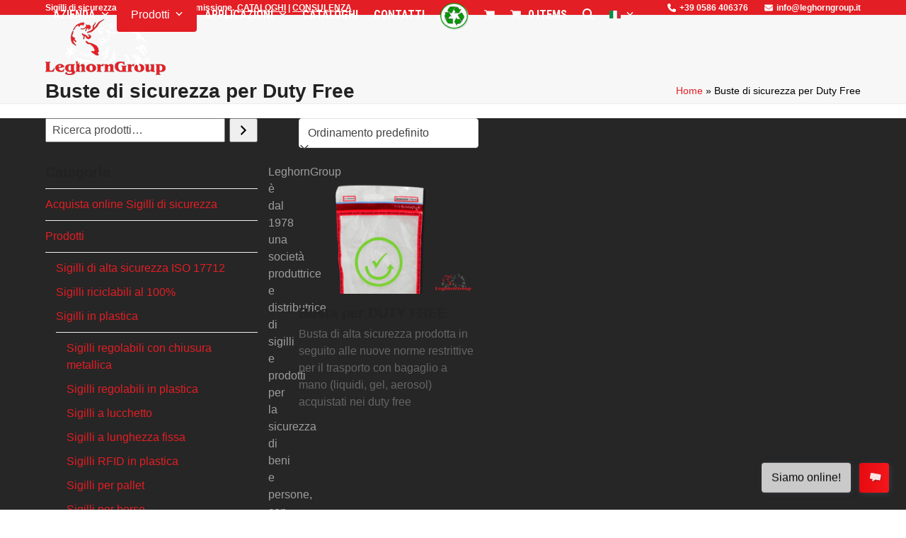

--- FILE ---
content_type: text/html; charset=UTF-8
request_url: https://www.leghorngroup.it/tag/buste-di-sicurezza-per-duty-free/
body_size: 153297
content:
<!DOCTYPE html>
<html lang="it-IT" class="wpex-classic-style">
<head>
<meta charset="UTF-8">
<link rel="profile" href="http://gmpg.org/xfn/11">
<script data-wpfc-render="false">(function(){let events=["mousemove", "wheel", "scroll", "touchstart", "touchmove"];let fired=false;events.forEach(function(event){window.addEventListener(event, function(){if(fired===false){fired=true;setTimeout(function(){ (function(d,s){var f=d.getElementsByTagName(s)[0];j=d.createElement(s);j.setAttribute('src', 'https://www.googletagmanager.com/gtag/js?id=G-8PKLPG2N39');f.parentNode.insertBefore(j,f);})(document,'script'); }, 100);}},{once: true});});})();</script><script>window.dataLayer=window.dataLayer||[];function gtag(){dataLayer.push(arguments);}gtag('js', new Date());gtag('config', 'G-8PKLPG2N39', { 'anonymize_ip': true });</script><meta name='robots' content='index, follow, max-image-preview:large, max-snippet:-1, max-video-preview:-1'/>
<style>img:is([sizes="auto" i], [sizes^="auto," i]){contain-intrinsic-size:3000px 1500px}</style>
<meta name="viewport" content="width=device-width, initial-scale=1">
<title>Buste di sicurezza per Duty Free - LeghornGroup</title>
<link rel="canonical" href="https://www.leghorngroup.it/tag/buste-di-sicurezza-per-duty-free/"/>
<meta property="og:locale" content="it_IT"/>
<meta property="og:type" content="article"/>
<meta property="og:title" content="Buste di sicurezza per Duty Free - LeghornGroup"/>
<meta property="og:url" content="https://www.leghorngroup.it/tag/buste-di-sicurezza-per-duty-free/"/>
<meta property="og:site_name" content="LeghornGroup"/>
<meta name="twitter:card" content="summary_large_image"/>
<script type="application/ld+json" class="yoast-schema-graph">{"@context":"https://schema.org","@graph":[{"@type":"CollectionPage","@id":"https://www.leghorngroup.it/tag/buste-di-sicurezza-per-duty-free/","url":"https://www.leghorngroup.it/tag/buste-di-sicurezza-per-duty-free/","name":"Buste di sicurezza per Duty Free - LeghornGroup","isPartOf":{"@id":"https://www.leghorngroup.it/#website"},"primaryImageOfPage":{"@id":"https://www.leghorngroup.it/tag/buste-di-sicurezza-per-duty-free/#primaryimage"},"image":{"@id":"https://www.leghorngroup.it/tag/buste-di-sicurezza-per-duty-free/#primaryimage"},"thumbnailUrl":"https://www.leghorngroup.it/wp-content/uploads/2019/12/buste-di-sicurezza-per-duty-free.png","breadcrumb":{"@id":"https://www.leghorngroup.it/tag/buste-di-sicurezza-per-duty-free/#breadcrumb"},"inLanguage":"it-IT"},{"@type":"ImageObject","inLanguage":"it-IT","@id":"https://www.leghorngroup.it/tag/buste-di-sicurezza-per-duty-free/#primaryimage","url":"https://www.leghorngroup.it/wp-content/uploads/2019/12/buste-di-sicurezza-per-duty-free.png","contentUrl":"https://www.leghorngroup.it/wp-content/uploads/2019/12/buste-di-sicurezza-per-duty-free.png","width":600,"height":420,"caption":"buste di sicurezza per duty free"},{"@type":"BreadcrumbList","@id":"https://www.leghorngroup.it/tag/buste-di-sicurezza-per-duty-free/#breadcrumb","itemListElement":[{"@type":"ListItem","position":1,"name":"Home","item":"https://www.leghorngroup.it/"},{"@type":"ListItem","position":2,"name":"Buste di sicurezza per Duty Free"}]},{"@type":"WebSite","@id":"https://www.leghorngroup.it/#website","url":"https://www.leghorngroup.it/","name":"LeghornGroup","description":"Sigilli di sicurezza, sigilli di garanzia","publisher":{"@id":"https://www.leghorngroup.it/#organization"},"potentialAction":[{"@type":"SearchAction","target":{"@type":"EntryPoint","urlTemplate":"https://www.leghorngroup.it/?s={search_term_string}"},"query-input":{"@type":"PropertyValueSpecification","valueRequired":true,"valueName":"search_term_string"}}],"inLanguage":"it-IT"},{"@type":"Organization","@id":"https://www.leghorngroup.it/#organization","name":"LeghornGroup","url":"https://www.leghorngroup.it/","logo":{"@type":"ImageObject","inLanguage":"it-IT","@id":"https://www.leghorngroup.it/#/schema/logo/image/","url":"https://www.leghorngroup.it/wp-content/uploads/2019/11/logo.png","contentUrl":"https://www.leghorngroup.it/wp-content/uploads/2019/11/logo.png","width":300,"height":141,"caption":"LeghornGroup"},"image":{"@id":"https://www.leghorngroup.it/#/schema/logo/image/"}}]}</script>
<link rel='dns-prefetch' href='//fonts.googleapis.com'/>
<link rel="alternate" type="application/rss+xml" title="LeghornGroup &raquo; Feed" href="https://www.leghorngroup.it/feed/"/>
<link rel="alternate" type="application/rss+xml" title="LeghornGroup &raquo; Feed dei commenti" href="https://www.leghorngroup.it/comments/feed/"/>
<link rel="alternate" type="application/rss+xml" title="Feed LeghornGroup &raquo; Buste di sicurezza per Duty Free Tag" href="https://www.leghorngroup.it/tag/buste-di-sicurezza-per-duty-free/feed/"/>
<link rel="stylesheet" type="text/css" href="//www.leghorngroup.it/wp-content/cache/wpfc-minified/6olk63zk/17jt.css" media="all"/>
<style id='global-styles-inline-css'>:root{--wp--preset--aspect-ratio--square:1;--wp--preset--aspect-ratio--4-3:4/3;--wp--preset--aspect-ratio--3-4:3/4;--wp--preset--aspect-ratio--3-2:3/2;--wp--preset--aspect-ratio--2-3:2/3;--wp--preset--aspect-ratio--16-9:16/9;--wp--preset--aspect-ratio--9-16:9/16;--wp--preset--color--black:#000000;--wp--preset--color--cyan-bluish-gray:#abb8c3;--wp--preset--color--white:#ffffff;--wp--preset--color--pale-pink:#f78da7;--wp--preset--color--vivid-red:#cf2e2e;--wp--preset--color--luminous-vivid-orange:#ff6900;--wp--preset--color--luminous-vivid-amber:#fcb900;--wp--preset--color--light-green-cyan:#7bdcb5;--wp--preset--color--vivid-green-cyan:#00d084;--wp--preset--color--pale-cyan-blue:#8ed1fc;--wp--preset--color--vivid-cyan-blue:#0693e3;--wp--preset--color--vivid-purple:#9b51e0;--wp--preset--color--accent:var(--wpex-accent);--wp--preset--color--on-accent:var(--wpex-on-accent);--wp--preset--color--accent-alt:var(--wpex-accent-alt);--wp--preset--color--on-accent-alt:var(--wpex-on-accent-alt);--wp--preset--gradient--vivid-cyan-blue-to-vivid-purple:linear-gradient(135deg,rgba(6,147,227,1) 0%,rgb(155,81,224) 100%);--wp--preset--gradient--light-green-cyan-to-vivid-green-cyan:linear-gradient(135deg,rgb(122,220,180) 0%,rgb(0,208,130) 100%);--wp--preset--gradient--luminous-vivid-amber-to-luminous-vivid-orange:linear-gradient(135deg,rgba(252,185,0,1) 0%,rgba(255,105,0,1) 100%);--wp--preset--gradient--luminous-vivid-orange-to-vivid-red:linear-gradient(135deg,rgba(255,105,0,1) 0%,rgb(207,46,46) 100%);--wp--preset--gradient--very-light-gray-to-cyan-bluish-gray:linear-gradient(135deg,rgb(238,238,238) 0%,rgb(169,184,195) 100%);--wp--preset--gradient--cool-to-warm-spectrum:linear-gradient(135deg,rgb(74,234,220) 0%,rgb(151,120,209) 20%,rgb(207,42,186) 40%,rgb(238,44,130) 60%,rgb(251,105,98) 80%,rgb(254,248,76) 100%);--wp--preset--gradient--blush-light-purple:linear-gradient(135deg,rgb(255,206,236) 0%,rgb(152,150,240) 100%);--wp--preset--gradient--blush-bordeaux:linear-gradient(135deg,rgb(254,205,165) 0%,rgb(254,45,45) 50%,rgb(107,0,62) 100%);--wp--preset--gradient--luminous-dusk:linear-gradient(135deg,rgb(255,203,112) 0%,rgb(199,81,192) 50%,rgb(65,88,208) 100%);--wp--preset--gradient--pale-ocean:linear-gradient(135deg,rgb(255,245,203) 0%,rgb(182,227,212) 50%,rgb(51,167,181) 100%);--wp--preset--gradient--electric-grass:linear-gradient(135deg,rgb(202,248,128) 0%,rgb(113,206,126) 100%);--wp--preset--gradient--midnight:linear-gradient(135deg,rgb(2,3,129) 0%,rgb(40,116,252) 100%);--wp--preset--font-size--small:13px;--wp--preset--font-size--medium:20px;--wp--preset--font-size--large:36px;--wp--preset--font-size--x-large:42px;--wp--preset--font-family--system-sans-serif:-apple-system, BlinkMacSystemFont, 'Segoe UI', Roboto, Oxygen-Sans, Ubuntu, Cantarell, 'Helvetica Neue', sans-serif;--wp--preset--font-family--system-serif:Iowan Old Style, Apple Garamond, Baskerville, Times New Roman, Droid Serif, Times, Source Serif Pro, serif, Apple Color Emoji, Segoe UI Emoji, Segoe UI Symbol;--wp--preset--spacing--20:0.44rem;--wp--preset--spacing--30:0.67rem;--wp--preset--spacing--40:1rem;--wp--preset--spacing--50:1.5rem;--wp--preset--spacing--60:2.25rem;--wp--preset--spacing--70:3.38rem;--wp--preset--spacing--80:5.06rem;--wp--preset--shadow--natural:6px 6px 9px rgba(0, 0, 0, 0.2);--wp--preset--shadow--deep:12px 12px 50px rgba(0, 0, 0, 0.4);--wp--preset--shadow--sharp:6px 6px 0px rgba(0, 0, 0, 0.2);--wp--preset--shadow--outlined:6px 6px 0px -3px rgba(255, 255, 255, 1), 6px 6px rgba(0, 0, 0, 1);--wp--preset--shadow--crisp:6px 6px 0px rgba(0, 0, 0, 1);}:root{--wp--style--global--content-size:840px;--wp--style--global--wide-size:1200px;}:where(body){margin:0;}.wp-site-blocks > .alignleft{float:left;margin-right:2em;}.wp-site-blocks > .alignright{float:right;margin-left:2em;}.wp-site-blocks > .aligncenter{justify-content:center;margin-left:auto;margin-right:auto;}:where(.wp-site-blocks) > *{margin-block-start:24px;margin-block-end:0;}:where(.wp-site-blocks) > :first-child{margin-block-start:0;}:where(.wp-site-blocks) > :last-child{margin-block-end:0;}:root{--wp--style--block-gap:24px;}:root :where(.is-layout-flow) > :first-child{margin-block-start:0;}:root :where(.is-layout-flow) > :last-child{margin-block-end:0;}:root :where(.is-layout-flow) > *{margin-block-start:24px;margin-block-end:0;}:root :where(.is-layout-constrained) > :first-child{margin-block-start:0;}:root :where(.is-layout-constrained) > :last-child{margin-block-end:0;}:root :where(.is-layout-constrained) > *{margin-block-start:24px;margin-block-end:0;}:root :where(.is-layout-flex){gap:24px;}:root :where(.is-layout-grid){gap:24px;}.is-layout-flow > .alignleft{float:left;margin-inline-start:0;margin-inline-end:2em;}.is-layout-flow > .alignright{float:right;margin-inline-start:2em;margin-inline-end:0;}.is-layout-flow > .aligncenter{margin-left:auto !important;margin-right:auto !important;}.is-layout-constrained > .alignleft{float:left;margin-inline-start:0;margin-inline-end:2em;}.is-layout-constrained > .alignright{float:right;margin-inline-start:2em;margin-inline-end:0;}.is-layout-constrained > .aligncenter{margin-left:auto !important;margin-right:auto !important;}.is-layout-constrained > :where(:not(.alignleft):not(.alignright):not(.alignfull)){max-width:var(--wp--style--global--content-size);margin-left:auto !important;margin-right:auto !important;}.is-layout-constrained > .alignwide{max-width:var(--wp--style--global--wide-size);}body .is-layout-flex{display:flex;}.is-layout-flex{flex-wrap:wrap;align-items:center;}.is-layout-flex > :is(*, div){margin:0;}body .is-layout-grid{display:grid;}.is-layout-grid > :is(*, div){margin:0;}body{padding-top:0px;padding-right:0px;padding-bottom:0px;padding-left:0px;}a:where(:not(.wp-element-button)){text-decoration:underline;}:root :where(.wp-element-button, .wp-block-button__link){background-color:#32373c;border-width:0;color:#fff;font-family:inherit;font-size:inherit;line-height:inherit;padding:calc(0.667em + 2px) calc(1.333em + 2px);text-decoration:none;}.has-black-color{color:var(--wp--preset--color--black) !important;}.has-cyan-bluish-gray-color{color:var(--wp--preset--color--cyan-bluish-gray) !important;}.has-white-color{color:var(--wp--preset--color--white) !important;}.has-pale-pink-color{color:var(--wp--preset--color--pale-pink) !important;}.has-vivid-red-color{color:var(--wp--preset--color--vivid-red) !important;}.has-luminous-vivid-orange-color{color:var(--wp--preset--color--luminous-vivid-orange) !important;}.has-luminous-vivid-amber-color{color:var(--wp--preset--color--luminous-vivid-amber) !important;}.has-light-green-cyan-color{color:var(--wp--preset--color--light-green-cyan) !important;}.has-vivid-green-cyan-color{color:var(--wp--preset--color--vivid-green-cyan) !important;}.has-pale-cyan-blue-color{color:var(--wp--preset--color--pale-cyan-blue) !important;}.has-vivid-cyan-blue-color{color:var(--wp--preset--color--vivid-cyan-blue) !important;}.has-vivid-purple-color{color:var(--wp--preset--color--vivid-purple) !important;}.has-accent-color{color:var(--wp--preset--color--accent) !important;}.has-on-accent-color{color:var(--wp--preset--color--on-accent) !important;}.has-accent-alt-color{color:var(--wp--preset--color--accent-alt) !important;}.has-on-accent-alt-color{color:var(--wp--preset--color--on-accent-alt) !important;}.has-black-background-color{background-color:var(--wp--preset--color--black) !important;}.has-cyan-bluish-gray-background-color{background-color:var(--wp--preset--color--cyan-bluish-gray) !important;}.has-white-background-color{background-color:var(--wp--preset--color--white) !important;}.has-pale-pink-background-color{background-color:var(--wp--preset--color--pale-pink) !important;}.has-vivid-red-background-color{background-color:var(--wp--preset--color--vivid-red) !important;}.has-luminous-vivid-orange-background-color{background-color:var(--wp--preset--color--luminous-vivid-orange) !important;}.has-luminous-vivid-amber-background-color{background-color:var(--wp--preset--color--luminous-vivid-amber) !important;}.has-light-green-cyan-background-color{background-color:var(--wp--preset--color--light-green-cyan) !important;}.has-vivid-green-cyan-background-color{background-color:var(--wp--preset--color--vivid-green-cyan) !important;}.has-pale-cyan-blue-background-color{background-color:var(--wp--preset--color--pale-cyan-blue) !important;}.has-vivid-cyan-blue-background-color{background-color:var(--wp--preset--color--vivid-cyan-blue) !important;}.has-vivid-purple-background-color{background-color:var(--wp--preset--color--vivid-purple) !important;}.has-accent-background-color{background-color:var(--wp--preset--color--accent) !important;}.has-on-accent-background-color{background-color:var(--wp--preset--color--on-accent) !important;}.has-accent-alt-background-color{background-color:var(--wp--preset--color--accent-alt) !important;}.has-on-accent-alt-background-color{background-color:var(--wp--preset--color--on-accent-alt) !important;}.has-black-border-color{border-color:var(--wp--preset--color--black) !important;}.has-cyan-bluish-gray-border-color{border-color:var(--wp--preset--color--cyan-bluish-gray) !important;}.has-white-border-color{border-color:var(--wp--preset--color--white) !important;}.has-pale-pink-border-color{border-color:var(--wp--preset--color--pale-pink) !important;}.has-vivid-red-border-color{border-color:var(--wp--preset--color--vivid-red) !important;}.has-luminous-vivid-orange-border-color{border-color:var(--wp--preset--color--luminous-vivid-orange) !important;}.has-luminous-vivid-amber-border-color{border-color:var(--wp--preset--color--luminous-vivid-amber) !important;}.has-light-green-cyan-border-color{border-color:var(--wp--preset--color--light-green-cyan) !important;}.has-vivid-green-cyan-border-color{border-color:var(--wp--preset--color--vivid-green-cyan) !important;}.has-pale-cyan-blue-border-color{border-color:var(--wp--preset--color--pale-cyan-blue) !important;}.has-vivid-cyan-blue-border-color{border-color:var(--wp--preset--color--vivid-cyan-blue) !important;}.has-vivid-purple-border-color{border-color:var(--wp--preset--color--vivid-purple) !important;}.has-accent-border-color{border-color:var(--wp--preset--color--accent) !important;}.has-on-accent-border-color{border-color:var(--wp--preset--color--on-accent) !important;}.has-accent-alt-border-color{border-color:var(--wp--preset--color--accent-alt) !important;}.has-on-accent-alt-border-color{border-color:var(--wp--preset--color--on-accent-alt) !important;}.has-vivid-cyan-blue-to-vivid-purple-gradient-background{background:var(--wp--preset--gradient--vivid-cyan-blue-to-vivid-purple) !important;}.has-light-green-cyan-to-vivid-green-cyan-gradient-background{background:var(--wp--preset--gradient--light-green-cyan-to-vivid-green-cyan) !important;}.has-luminous-vivid-amber-to-luminous-vivid-orange-gradient-background{background:var(--wp--preset--gradient--luminous-vivid-amber-to-luminous-vivid-orange) !important;}.has-luminous-vivid-orange-to-vivid-red-gradient-background{background:var(--wp--preset--gradient--luminous-vivid-orange-to-vivid-red) !important;}.has-very-light-gray-to-cyan-bluish-gray-gradient-background{background:var(--wp--preset--gradient--very-light-gray-to-cyan-bluish-gray) !important;}.has-cool-to-warm-spectrum-gradient-background{background:var(--wp--preset--gradient--cool-to-warm-spectrum) !important;}.has-blush-light-purple-gradient-background{background:var(--wp--preset--gradient--blush-light-purple) !important;}.has-blush-bordeaux-gradient-background{background:var(--wp--preset--gradient--blush-bordeaux) !important;}.has-luminous-dusk-gradient-background{background:var(--wp--preset--gradient--luminous-dusk) !important;}.has-pale-ocean-gradient-background{background:var(--wp--preset--gradient--pale-ocean) !important;}.has-electric-grass-gradient-background{background:var(--wp--preset--gradient--electric-grass) !important;}.has-midnight-gradient-background{background:var(--wp--preset--gradient--midnight) !important;}.has-small-font-size{font-size:var(--wp--preset--font-size--small) !important;}.has-medium-font-size{font-size:var(--wp--preset--font-size--medium) !important;}.has-large-font-size{font-size:var(--wp--preset--font-size--large) !important;}.has-x-large-font-size{font-size:var(--wp--preset--font-size--x-large) !important;}.has-system-sans-serif-font-family{font-family:var(--wp--preset--font-family--system-sans-serif) !important;}.has-system-serif-font-family{font-family:var(--wp--preset--font-family--system-serif) !important;}:root :where(.wp-block-post-template){margin-top:0px;margin-right:auto;margin-bottom:0px;margin-left:auto;}:root :where(.wp-block-pullquote){font-size:1.5em;line-height:1.6;}</style>
<style>.wpcf7 .screen-reader-response{position:absolute;overflow:hidden;clip:rect(1px, 1px, 1px, 1px);clip-path:inset(50%);height:1px;width:1px;margin:-1px;padding:0;border:0;word-wrap:normal !important;}
.wpcf7 .hidden-fields-container{display:none;}
.wpcf7 form .wpcf7-response-output{margin:2em 0.5em 1em;padding:0.2em 1em;border:2px solid #00a0d2;}
.wpcf7 form.init .wpcf7-response-output, .wpcf7 form.resetting .wpcf7-response-output, .wpcf7 form.submitting .wpcf7-response-output{display:none;}
.wpcf7 form.sent .wpcf7-response-output{border-color:#46b450;}
.wpcf7 form.failed .wpcf7-response-output, .wpcf7 form.aborted .wpcf7-response-output{border-color:#dc3232;}
.wpcf7 form.spam .wpcf7-response-output{border-color:#f56e28;}
.wpcf7 form.invalid .wpcf7-response-output, .wpcf7 form.unaccepted .wpcf7-response-output, .wpcf7 form.payment-required .wpcf7-response-output{border-color:#ffb900;}
.wpcf7-form-control-wrap{position:relative;}
.wpcf7-not-valid-tip{color:#dc3232;font-size:1em;font-weight:normal;display:block;}
.use-floating-validation-tip .wpcf7-not-valid-tip{position:relative;top:-2ex;left:1em;z-index:100;border:1px solid #dc3232;background:#fff;padding:.2em .8em;width:24em;}
.wpcf7-list-item{display:inline-block;margin:0 0 0 1em;}
.wpcf7-list-item-label::before, .wpcf7-list-item-label::after{content:" ";}
.wpcf7-spinner{visibility:hidden;display:inline-block;background-color:#23282d;opacity:0.75;width:24px;height:24px;border:none;border-radius:100%;padding:0;margin:0 24px;position:relative;}
form.submitting .wpcf7-spinner{visibility:visible;}
.wpcf7-spinner::before{content:'';position:absolute;background-color:#fbfbfc;top:4px;left:4px;width:6px;height:6px;border:none;border-radius:100%;transform-origin:8px 8px;animation-name:spin;animation-duration:1000ms;animation-timing-function:linear;animation-iteration-count:infinite;}
@media (prefers-reduced-motion: reduce) {
.wpcf7-spinner::before{animation-name:blink;animation-duration:2000ms;}
}
@keyframes spin {
from{transform:rotate(0deg);}
to{transform:rotate(360deg);}
}
@keyframes blink {
from{opacity:0;}
50%{opacity:1;}
to{opacity:0;}
}
.wpcf7 [inert]{opacity:0.5;}
.wpcf7 input[type="file"]{cursor:pointer;}
.wpcf7 input[type="file"]:disabled{cursor:default;}
.wpcf7 .wpcf7-submit:disabled{cursor:not-allowed;}
.wpcf7 input[type="url"],
.wpcf7 input[type="email"],
.wpcf7 input[type="tel"]{direction:ltr;}
.wpcf7-reflection > output{display:list-item;list-style:none;}
.wpcf7-reflection > output[hidden]{display:none;}</style>
<style id='woocommerce-inline-inline-css'>.woocommerce form .form-row .required{visibility:visible;}</style>
<link rel="stylesheet" type="text/css" href="//www.leghorngroup.it/wp-content/cache/wpfc-minified/m9ihngps/17jt.css" media="all"/>
<link rel="stylesheet" type="text/css" href="//www.leghorngroup.it/wp-content/cache/wpfc-minified/dr6j3nur/17js.css" media="only screen and (max-width:959px)"/>
<link rel="stylesheet" type="text/css" href="//www.leghorngroup.it/wp-content/cache/wpfc-minified/77h320us/17js.css" media="only screen and (min-width:960px)"/>
<link rel="stylesheet" type="text/css" href="//www.leghorngroup.it/wp-content/cache/wpfc-minified/klmdvv4y/17js.css" media="all"/>
<script data-wpfc-render="false">(function(){let events=["mousemove", "wheel", "scroll", "touchstart", "touchmove"];let fired=false;events.forEach(function(event){window.addEventListener(event, function(){if(fired===false){fired=true;setTimeout(function(){ (function(d,s){var f=d.getElementsByTagName(s)[0];j=d.createElement(s);j.setAttribute('src', 'https://www.leghorngroup.it/wp-content/plugins/woocommerce/assets/js/frontend/add-to-cart.min.js?ver=10.3.7');j.setAttribute('id', 'wc-add-to-cart-js');j.setAttribute('data-wp-strategy', 'defer');f.parentNode.insertBefore(j,f);})(document,'script'); }, 200);}},{once: true});});})();</script>
<link rel="https://api.w.org/" href="https://www.leghorngroup.it/wp-json/"/><link rel="alternate" title="JSON" type="application/json" href="https://www.leghorngroup.it/wp-json/wp/v2/product_tag/843"/><link rel="EditURI" type="application/rsd+xml" title="RSD" href="https://www.leghorngroup.it/xmlrpc.php?rsd"/>
<meta name="generator" content="WordPress 6.8.3"/>
<meta name="generator" content="WooCommerce 10.3.7"/>
<style>.cmplz-hidden{display:none !important;}</style>
<meta name="google-site-verification" content="GhGJTT8NDfMOZOXvYB1_MXBWa9UD9BZxwWhC48JZc9A"/>
<link rel="icon" href="https://www.leghorngroup.it/wp-content/uploads/2019/10/ico-32px.png" sizes="32x32"><link rel="shortcut icon" href="https://www.leghorngroup.it/wp-content/uploads/2019/10/ico-32px.png"><link rel="apple-touch-icon" href="https://www.leghorngroup.it/wp-content/uploads/2020/04/logo57px.jpg" sizes="57x57"><link rel="apple-touch-icon" href="https://www.leghorngroup.it/wp-content/uploads/2020/04/logo76px.jpg" sizes="76x76"><link rel="apple-touch-icon" href="https://www.leghorngroup.it/wp-content/uploads/2020/04/logo120px.jpg" sizes="120x120"><link rel="apple-touch-icon" href="https://www.leghorngroup.it/wp-content/uploads/2020/04/logo152px.jpg" sizes="114x114">	<noscript><style>.woocommerce-product-gallery{opacity:1 !important;}</style></noscript>
<style>.recentcomments a{display:inline !important;padding:0 !important;margin:0 !important;}</style>
<script data-cfasync='false'>window.purechatApi={ l: [], t: [], on: function (){ this.l.push(arguments); }}; (function (){ var done=false; var script=document.createElement('script'); script.async=true; script.type='text/javascript'; script.src='https://app.purechat.com/VisitorWidget/WidgetScript'; document.getElementsByTagName('HEAD').item(0).appendChild(script); script.onreadystatechange=script.onload=function (e){ if(!done&&(!this.readyState||this.readyState=='loaded'||this.readyState=='complete')){ var w=new PCWidget({c: '360b6d9f-5ecc-492f-be37-c0ba244a209c', f: true });done=true; }};})();</script><noscript><style>body:not(.content-full-screen) .wpex-vc-row-stretched[data-vc-full-width-init="false"]{visibility:visible;}</style></noscript>
<style id="wp-custom-css">body #site-navigation li.megamenu>ul.sub-menu>li.menu-item ul{left:auto !important;}
@media only screen and (max-width:500px){body .mobile-menu-extra-icons{display:inline !important;}}
#site-navigation li.megamenu >ul.sub-menu >li.menu-item.menu-item-has-children >a .link-inner{font-size:16px;color:#ffffff;background-color:#e31e24;padding-left:5px;padding-right:5px;padding-top:2px;padding-bottom:2px;text-transform:uppercase;}.heading_class a{font-size:16px !important;color:#ffffff !important;background-color:#e31e24 !important;padding-top:1px !important;padding-bottom:1px !important;}
.woocommerce .product .cart .variations label{text-transform:none;}
ul.woocommerce-shipping-methods{margin:0px;}
.about_paypal{float:right;font-weight:initial;font-size:11px;}.woocommerce-checkout-payment .wc_payment_method img{display:inline;vertical-align:middle;padding-left:5px;}
body .lang_switch{float:right !important;}
body .product-variation-thumbs,.woocommerce .product div.images .flex-control-thumbs{margin-top:70px;}
#footer-bottom #copyright{margin-top:-50px;}
#top-bar-wrap{border-bottom:none;}
.woocommerce ul.products li.product .onsale{left:auto;right:15px;}.woocommerce span.onsale,.woocommerce .outofstock-badge{left:370px;}.woocommerce span.onsale{background:#e31e24;}
.woocommerce .upsells.products h2,.woocommerce .related.products h2{text-align:center;}.td-noborder{border-style:hidden!important;}
.woocommerce .product .summary .price{font-weight:bold;}
.my_heading_class a{color:#ffffff !important;background-color:#ffffff !important;}ul#shipping_method li{display:flex;align-items:baseline;}.woocommerce-checkout-payment .wc_payment_method label{display:contents;}table th,table td{text-align:inherit;
padding-top:0.2em;padding-right:.1em;padding-bottom:0.2em;padding-left:.5em;border:1px solid #eee;}.wpex-mb-20{margin-bottom:10px;align-content}
.woocommerce .product p.stock{display:none;}.tracking_page_icon_fonts{font-size:22px;font-weight:600;}
.fancybox-image,.fancybox-spaceball{background:#ffffff;}.fancybox-thumbs__list a{background-color:rgb(255,255,255);}
.site-navigation-wrap{--wpex-dropmenu-link-padding-y:0px;}
pre{background-color:#e31e24;border-left:3px solid #c23535;padding:5px;font-size:18px;}pre a{color:#FFFFFF !important;}
.woocommerce-tabs .wc-tabs li.active a{font-size:18px;color:#000000;background-color:rgba(255,0,0,0.3);border-radius:3px 3px 0px 0px;font-weight:var(--wpex-bold);}.woocommerce-tabs .wc-tabs a{font-size:18px;padding:5px 10px 5px 10px;background-color:#e31e24;color:#ffffff;border-radius:3px 3px 0px 0px;font-weight:var(--wpex-bold);margin:0px 7px;}
.woocommerce .upsells.products h2,.woocommerce .related.products h2{padding-top:50px;}.button_trst{background-color:#fff;border:1px solid #00b67a;border-radius:2px;display:inline-block;font-size:0;width:370px;padding:13px;font-size:18px !important;}
.cst_heading{font:normal 1.5em Arial;color:#444444;padding:10px !important;margin-bottom:15px;background:#eeeeee;border-top:2px solid #444444;}
.woocommerce-product-details__short-description{margin-top:-25px;margin-bottom:-10px;}
.grecaptcha-badge{visibility:hidden !important;}</style>
<noscript><style>.wpb_animate_when_almost_visible{opacity:1;}</style></noscript><style data-type="wpex-css" id="wpex-css">:root{--wpex-body-font-family:Arial,Helvetica,sans-serif;--wpex-body-font-size:16px;--wpex-body-color:#000000;}.header-aside-content{color:#050505;}.main-navigation-ul .link-inner{font-family:'Roboto Condensed';font-weight:700;text-transform:uppercase;}.main-navigation-ul .sub-menu .link-inner{text-transform:none;}.wpex-mobile-menu,#sidr-main{letter-spacing:0.2px;}.page-header .page-header-title{font-weight:600;}.page-header .page-subheading{font-size:14px;color:#020202;letter-spacing:0px;}.footer-widget .widget-title{text-transform:uppercase;}.up-sells >h2,.related.products >h2,.woocommerce-tabs .panel >h2{text-transform:uppercase;}
.woocommerce .product .summary :is(.single_add_to_cart_button,.added_to_cart),.product :is(.add_to_cart_button,.added_to_cart),.product-actions .button,.vcex-wc-template-part .single_add_to_cart_button{width:100%;}.cart:has(.added_to_cart) .single_add_to_cart_button{margin-block-end:10px;}
:root{--wpex-accent:#e31e24;--wpex-accent-alt:#e31e24;--wpex-accent-alt:#ff0008;--wpex-hover-link-color:#ff1000;--wpex-site-header-height:80px;--wpex-site-header-gutter:80px;--wpex-site-header-shrink-end-height:65px;--wpex-dropmenu-colored-top-border-color:#e31e24;--wpex-vc-column-inner-margin-bottom:40px;}.page-header{margin-block-end:20px;}.site-breadcrumbs{color:#000000;}.site-breadcrumbs a{color:#e31e24;}.post-pagination a{color:#dd0000;}.post-pagination-wrap{padding:15px;}:root,.site-boxed.wpex-responsive #wrap{--wpex-container-width:1200px;}#top-bar-wrap{background-color:#e31e24;}.wpex-top-bar-sticky{background-color:#e31e24;}#top-bar{color:#ffffff;--wpex-text-2:#ffffff;--wpex-text-3:#ffffff;--wpex-text-4:#ffffff;--wpex-link-color:#ffffff;padding-block-start:0px;padding-block-end:0px;}.header-padding{padding-block-start:0px;padding-block-end:0px;}#site-header{--wpex-site-header-color:#ffffff;--wpex-site-header-bg-color:#020202;}.logo-padding{padding-block-start:5px;padding-block-end:5px;}#site-navigation-wrap{--wpex-main-nav-link-color:#ffffff;--wpex-hover-main-nav-link-color:#ffffff;--wpex-active-main-nav-link-color:#ffffff;--wpex-hover-main-nav-link-color:#ffffff;--wpex-dropmenu-link-padding-y:5px;--wpex-dropmenu-border-color:#999999;--wpex-dropmenu-caret-border-color:#999999;--wpex-megamenu-divider-color:#999999;--wpex-dropmenu-link-color:#1e1e1e;--wpex-hover-dropmenu-link-color:#ffffff;--wpex-hover-dropmenu-link-bg:#515151;}#site-navigation-wrap .megamenu{--wpex-dropmenu-link-padding-y:5px;}#searchform-dropdown{--wpex-dropmenu-colored-top-border-color:#ff0008;}#mobile-menu,#mobile-icons-menu{--wpex-hover-link-color:#e31e24;}#sidr-main{color:#f2f2f2;--wpex-link-color:#f2f2f2;--wpex-text-2:#f2f2f2;}#sidebar{padding:0 0 0 0;}.author-bio-title{color:#dd0000;}.author-bio{color:#3f3f3f;}#footer-callout .theme-button{border-radius:3px;}#footer-bottom{padding-block-start:15px;padding-inline-end:0px;padding-block-end:15px;background-color:#262626;color:#c6c6c6;--wpex-text-2:#c6c6c6;--wpex-text-3:#c6c6c6;--wpex-text-4:#c6c6c6;}.woocommerce .products .product .price{display:none;}.woocommerce ul.products li.product .woocommerce-loop-product__title:hover,.woocommerce ul.products li.product .woocommerce-loop-category__title:hover{color:#e31e24;}@media only screen and (max-width:767px){#site-logo .logo-img{max-width:140px;}}</style>
<script data-wpfc-render="false">(function(){let events=["mousemove", "wheel", "scroll", "touchstart", "touchmove"];let fired=false;events.forEach(function(event){window.addEventListener(event, function(){if(fired===false){fired=true;setTimeout(function(){ (function(d,s){var f=d.getElementsByTagName(s)[0];j=d.createElement(s);j.setAttribute('src', 'https://www.googletagmanager.com/gtag/js?id=AW-1066888623');f.parentNode.insertBefore(j,f);})(document,'script'); }, 300);}},{once: true});});})();</script>
<script>window.dataLayer=window.dataLayer||[];
function gtag(){ dataLayer.push(arguments); }
gtag('consent', 'default', {
analytics_storage: 'denied',
ad_storage: 'denied',
ad_user_data: 'denied',
ad_personalization: 'denied',
region: ['AT', 'BE', 'BG', 'HR', 'CY', 'CZ', 'DK', 'EE', 'FI', 'FR', 'DE', 'GR', 'HU', 'IS', 'IE', 'IT', 'LV', 'LI', 'LT', 'LU', 'MT', 'NL', 'NO', 'PL', 'PT', 'RO', 'SK', 'SI', 'ES', 'SE', 'GB', 'CH'],
wait_for_update: 500,
});
gtag('js', new Date());
gtag('set', 'developer_id.dOGY3NW', true);
gtag("config", "AW-1066888623", { "groups": "GLA", "send_page_view": false });</script>
<script data-wpfc-render="false">var Wpfcll={s:[],osl:0,scroll:false,i:function(){Wpfcll.ss();window.addEventListener('load',function(){let observer=new MutationObserver(mutationRecords=>{Wpfcll.osl=Wpfcll.s.length;Wpfcll.ss();if(Wpfcll.s.length > Wpfcll.osl){Wpfcll.ls(false);}});observer.observe(document.getElementsByTagName("html")[0],{childList:true,attributes:true,subtree:true,attributeFilter:["src"],attributeOldValue:false,characterDataOldValue:false});Wpfcll.ls(true);});window.addEventListener('scroll',function(){Wpfcll.scroll=true;Wpfcll.ls(false);});window.addEventListener('resize',function(){Wpfcll.scroll=true;Wpfcll.ls(false);});window.addEventListener('click',function(){Wpfcll.scroll=true;Wpfcll.ls(false);});},c:function(e,pageload){var w=document.documentElement.clientHeight || body.clientHeight;var n=0;if(pageload){n=0;}else{n=(w > 800) ? 800:200;n=Wpfcll.scroll ? 800:n;}var er=e.getBoundingClientRect();var t=0;var p=e.parentNode ? e.parentNode:false;if(typeof p.getBoundingClientRect=="undefined"){var pr=false;}else{var pr=p.getBoundingClientRect();}if(er.x==0 && er.y==0){for(var i=0;i < 10;i++){if(p){if(pr.x==0 && pr.y==0){if(p.parentNode){p=p.parentNode;}if(typeof p.getBoundingClientRect=="undefined"){pr=false;}else{pr=p.getBoundingClientRect();}}else{t=pr.top;break;}}};}else{t=er.top;}if(w - t+n > 0){return true;}return false;},r:function(e,pageload){var s=this;var oc,ot;try{oc=e.getAttribute("data-wpfc-original-src");ot=e.getAttribute("data-wpfc-original-srcset");originalsizes=e.getAttribute("data-wpfc-original-sizes");if(s.c(e,pageload)){if(oc || ot){if(e.tagName=="DIV" || e.tagName=="A" || e.tagName=="SPAN"){e.style.backgroundImage="url("+oc+")";e.removeAttribute("data-wpfc-original-src");e.removeAttribute("data-wpfc-original-srcset");e.removeAttribute("onload");}else{if(oc){e.setAttribute('src',oc);}if(ot){e.setAttribute('srcset',ot);}if(originalsizes){e.setAttribute('sizes',originalsizes);}if(e.getAttribute("alt") && e.getAttribute("alt")=="blank"){e.removeAttribute("alt");}e.removeAttribute("data-wpfc-original-src");e.removeAttribute("data-wpfc-original-srcset");e.removeAttribute("data-wpfc-original-sizes");e.removeAttribute("onload");if(e.tagName=="IFRAME"){var y="https://www.youtube.com/embed/";if(navigator.userAgent.match(/\sEdge?\/\d/i)){e.setAttribute('src',e.getAttribute("src").replace(/.+\/templates\/youtube\.html\#/,y));}e.onload=function(){if(typeof window.jQuery !="undefined"){if(jQuery.fn.fitVids){jQuery(e).parent().fitVids({customSelector:"iframe[src]"});}}var s=e.getAttribute("src").match(/templates\/youtube\.html\#(.+)/);if(s){try{var i=e.contentDocument || e.contentWindow;if(i.location.href=="about:blank"){e.setAttribute('src',y+s[1]);}}catch(err){e.setAttribute('src',y+s[1]);}}}}}}else{if(e.tagName=="NOSCRIPT"){if(typeof window.jQuery !="undefined"){if(jQuery(e).attr("data-type")=="wpfc"){e.removeAttribute("data-type");jQuery(e).after(jQuery(e).text());}}}}}}catch(error){console.log(error);console.log("==>",e);}},ss:function(){var i=Array.prototype.slice.call(document.getElementsByTagName("img"));var f=Array.prototype.slice.call(document.getElementsByTagName("iframe"));var d=Array.prototype.slice.call(document.getElementsByTagName("div"));var a=Array.prototype.slice.call(document.getElementsByTagName("a"));var s=Array.prototype.slice.call(document.getElementsByTagName("span"));var n=Array.prototype.slice.call(document.getElementsByTagName("noscript"));this.s=i.concat(f).concat(d).concat(a).concat(s).concat(n);},ls:function(pageload){var s=this;[].forEach.call(s.s,function(e,index){s.r(e,pageload);});}};document.addEventListener('DOMContentLoaded',function(){wpfci();});function wpfci(){Wpfcll.i();}</script>
</head>
<body class="archive tax-product_tag term-buste-di-sicurezza-per-duty-free term-843 wp-custom-logo wp-embed-responsive wp-theme-Total wp-child-theme-total-child-theme theme-Total woocommerce woocommerce-page woocommerce-no-js wpex-theme wpex-responsive full-width-main-layout no-composer wpex-live-site wpex-has-primary-bottom-spacing site-full-width content-left-sidebar has-sidebar has-topbar sidebar-widget-icons hasnt-overlay-header wpex-has-fixed-footer has-mobile-menu wpex-mobile-toggle-menu-icon_buttons wpex-no-js wpb-js-composer js-comp-ver-8.6.1 vc_responsive">
<a href="#content" class="skip-to-content">Skip to content</a>
<script>gtag("event", "page_view", {send_to: "GLA"});</script>
<span data-ls_id="#site_top" tabindex="-1"></span>
<div id="outer-wrap" class="wpex-overflow-clip">
<div id="wrap" class="wpex-clr">
<div id="top-bar-wrap" class="wpex-top-bar-sticky wpex-z-sticky wpex-surface-1 wpex-border-b wpex-border-main wpex-border-solid wpex-text-sm hidden-phone wpex-print-hidden">
<div id="top-bar" class="container wpex-relative wpex-py-15 wpex-md-flex wpex-justify-between wpex-items-center wpex-text-center wpex-md-text-initial">
<div id="top-bar-content" class="has-content top-bar-left wpex-clr"><span style="font-size:12px;font-weight: 700;font-family: Arial">Sigilli di sicurezza e sistemi antimanomissione.</span> <span style="font-size:12px;font-weight: 700;font-family: Arial"><a href="https://www.leghorngroup.com/featured-catalogues/" rel="nofollow" style="text-decoration: underline" target="_blank">CATALOGHI</a> | <a href="/consulenza/" rel="nofollow" style="text-decoration: underline">CONSULENZA </span></a></div><div id="top-bar-social-alt" class="top-bar-right wpex-mt-10 wpex-md-mt-0"><span style="font-size:12px;font-weight: 550;font-family: Arial"><a href="tel:+390586406376"> <span style="margin-right:5px;" class="wpex-icon" aria-hidden="true"><svg xmlns="http://www.w3.org/2000/svg" viewBox="0 0 512 512"><path d="M164.9 24.6c-7.7-18.6-28-28.5-47.4-23.2l-88 24C12.1 30.2 0 46 0 64C0 311.4 200.6 512 448 512c18 0 33.8-12.1 38.6-29.5l24-88c5.3-19.4-4.6-39.7-23.2-47.4l-96-40c-16.3-6.8-35.2-2.1-46.3 11.6L304.7 368C234.3 334.7 177.3 277.7 144 207.3L193.3 167c13.7-11.2 18.4-30 11.6-46.3l-40-96z"/></svg></span>+39 0586 406376</a> <a href="mailto:info@leghorngroup.it"><span style="margin-left:20px;margin-right:5px;" class="wpex-icon" aria-hidden="true"><svg xmlns="http://www.w3.org/2000/svg" viewBox="0 0 512 512"><path d="M48 64C21.5 64 0 85.5 0 112c0 15.1 7.1 29.3 19.2 38.4L236.8 313.6c11.4 8.5 27 8.5 38.4 0L492.8 150.4c12.1-9.1 19.2-23.3 19.2-38.4c0-26.5-21.5-48-48-48H48zM0 176V384c0 35.3 28.7 64 64 64H448c35.3 0 64-28.7 64-64V176L294.4 339.2c-22.8 17.1-54 17.1-76.8 0L0 176z"/></svg></span>info@leghorngroup.it</a> </span></div></div></div><div id="site-header-sticky-wrapper" class="wpex-sticky-header-holder not-sticky wpex-print-hidden">	<header id="site-header" class="header-one wpex-z-sticky wpex-dropdown-style-minimal wpex-dropdowns-shadow-three fixed-scroll has-sticky-dropshadow custom-bg dyn-styles wpex-print-hidden wpex-relative wpex-clr">
<div id="site-header-inner" class="header-one-inner header-padding container wpex-relative wpex-h-100 wpex-py-30 wpex-clr">
<div id="site-logo" class="site-branding header-one-logo logo-padding wpex-flex wpex-items-center wpex-float-left wpex-h-100">
<div id="site-logo-inner"><a id="site-logo-link" href="https://www.leghorngroup.it/" rel="home" class="main-logo"><img src="https://www.leghorngroup.it/wp-content/uploads/2023/07/logo_bianco_80.png" alt="LeghornGroup" class="logo-img wpex-h-auto wpex-max-w-100 wpex-align-middle logo-img--base" width="170" height="80" data-no-retina data-skip-lazy fetchpriority="high" srcset="https://www.leghorngroup.it/wp-content/uploads/2023/07/logo_bianco_80.png 1x,https://www.leghorngroup.it/wp-content/uploads/2023/07/logo_bianco_80.png 2x" data-nonsticky-logo><img src="https://www.leghorngroup.it/wp-content/uploads/2023/07/logo_bianco_80.png" alt="LeghornGroup" class="logo-img wpex-h-auto wpex-max-w-100 wpex-align-middle logo-img--sticky" width="170" height="80" data-no-retina data-skip-lazy data-sticky-logo></a></div></div><div id="site-navigation-wrap" class="navbar-style-one navbar-fixed-height navbar-fixed-line-height wpex-dropdown-top-border wpex-stretch-megamenus hide-at-mm-breakpoint wpex-clr wpex-print-hidden"> <nav id="site-navigation" class="navigation main-navigation main-navigation-one wpex-clr" aria-label="Main menu"><ul id="menu-main" class="main-navigation-ul dropdown-menu wpex-dropdown-menu wpex-dropdown-menu--onhover wpex-dropdown-menu--animate"><li id="menu-item-4705" class="nav-no-click menu-item menu-item-type-custom menu-item-object-custom menu-item-has-children menu-item-4705 dropdown"><a href="#"><span class="link-inner">Azienda <span class="nav-arrow top-level"><span class="nav-arrow__icon wpex-icon wpex-icon--xs" aria-hidden="true"><svg xmlns="http://www.w3.org/2000/svg" viewBox="0 0 448 512"><path d="M201.4 342.6c12.5 12.5 32.8 12.5 45.3 0l160-160c12.5-12.5 12.5-32.8 0-45.3s-32.8-12.5-45.3 0L224 274.7 86.6 137.4c-12.5-12.5-32.8-12.5-45.3 0s-12.5 32.8 0 45.3l160 160z"/></svg></span></span></span></a> <ul class="sub-menu"> <li id="menu-item-6674" class="menu-item menu-item-type-post_type menu-item-object-page menu-item-6674"><a href="https://www.leghorngroup.it/chi-siamo/"><span class="link-inner">Chi siamo</span></a></li> <li id="menu-item-6676" class="menu-item menu-item-type-post_type menu-item-object-page menu-item-6676"><a href="https://www.leghorngroup.it/cosa-proponiamo/"><span class="link-inner">Cosa proponiamo</span></a></li> <li id="menu-item-6678" class="menu-item menu-item-type-post_type menu-item-object-page menu-item-6678"><a href="https://www.leghorngroup.it/visione-valori/"><span class="link-inner">La visione ed i valori</span></a></li> <li id="menu-item-11117" class="menu-item menu-item-type-post_type menu-item-object-page menu-item-11117"><a href="https://www.leghorngroup.it/stampaggio-plastica/"><span class="link-inner">Stampaggio plastica ad iniezione</span></a></li> <li id="menu-item-6681" class="menu-item menu-item-type-post_type menu-item-object-page menu-item-6681"><a href="https://www.leghorngroup.it/storia-significato-marchio/"><span class="link-inner">Storia del marchio</span></a></li> <li id="menu-item-6677" class="menu-item menu-item-type-post_type menu-item-object-page menu-item-6677"><a href="https://www.leghorngroup.it/nostra-produzione/"><span class="link-inner">La nostra produzione</span></a></li> <li id="menu-item-12981" class="menu-item menu-item-type-post_type menu-item-object-page menu-item-12981"><a href="https://www.leghorngroup.it/sigilli-alta-sicurezza-iso-17712-2013/"><span class="link-inner">ISO 17712</span></a></li> <li id="menu-item-11848" class="menu-item menu-item-type-post_type menu-item-object-page menu-item-11848"><a href="https://www.leghorngroup.it/virtual-tour/"><span class="link-inner">Virtual tour</span></a></li> <li id="menu-item-11728" class="menu-item menu-item-type-post_type menu-item-object-page menu-item-11728"><a href="https://www.leghorngroup.it/lavora-con-noi/"><span class="link-inner">Lavora con noi</span></a></li> <li id="menu-item-15358" class="menu-item menu-item-type-post_type menu-item-object-page menu-item-15358"><a href="https://www.leghorngroup.it/green-leghorngroup/"><span class="link-inner">Impegno Ecologico</span></a></li> </ul> </li> <li id="menu-item-6466" class="megamenu col-5 menu-button nav-no-click menu-item menu-item-type-custom menu-item-object-custom menu-item-has-children menu-item-6466 dropdown"><a href="#"><span class="link-inner">Prodotti <span class="nav-arrow top-level"><span class="nav-arrow__icon wpex-icon wpex-icon--xs" aria-hidden="true"><svg xmlns="http://www.w3.org/2000/svg" viewBox="0 0 448 512"><path d="M201.4 342.6c12.5 12.5 32.8 12.5 45.3 0l160-160c12.5-12.5 12.5-32.8 0-45.3s-32.8-12.5-45.3 0L224 274.7 86.6 137.4c-12.5-12.5-32.8-12.5-45.3 0s-12.5 32.8 0 45.3l160 160z"/></svg></span></span></span></a> <ul class="sub-menu"> <li id="menu-item-6521" class="menu-item menu-item-type-taxonomy menu-item-object-product_cat menu-item-has-children menu-item-6521 dropdown"><a href="https://www.leghorngroup.it/prodotti/sigilli-in-plastica/"><span class="link-inner"><span class="menu-item-icon menu-item-icon--start wpex-icon wpex-icon--bidi" aria-hidden="true"><svg xmlns="http://www.w3.org/2000/svg" viewBox="0 0 512 512"><path d="M0 256a256 256 0 1 0 512 0A256 256 0 1 0 0 256zM281 385c-9.4 9.4-24.6 9.4-33.9 0s-9.4-24.6 0-33.9l71-71L136 280c-13.3 0-24-10.7-24-24s10.7-24 24-24l182.1 0-71-71c-9.4-9.4-9.4-24.6 0-33.9s24.6-9.4 33.9 0L393 239c9.4 9.4 9.4 24.6 0 33.9L281 385z"/></svg></span>Sigilli in plastica <span class="nav-arrow second-level"><span class="nav-arrow__icon wpex-icon wpex-icon--xs wpex-icon--bidi" aria-hidden="true"><svg xmlns="http://www.w3.org/2000/svg" viewBox="0 0 320 512"><path d="M278.6 233.4c12.5 12.5 12.5 32.8 0 45.3l-160 160c-12.5 12.5-32.8 12.5-45.3 0s-12.5-32.8 0-45.3L210.7 256 73.4 118.6c-12.5-12.5-12.5-32.8 0-45.3s32.8-12.5 45.3 0l160 160z"/></svg></span></span></span></a> <ul class="megamenu__inner-ul"> <li id="menu-item-6526" class="menu-item menu-item-type-taxonomy menu-item-object-product_cat menu-item-6526"><a href="https://www.leghorngroup.it/prodotti/sigilli-in-plastica/sigilli-regolabili-chiusura-metallica/"><span class="link-inner">Regolabili con chiusura metallica</span></a></li> <li id="menu-item-6527" class="menu-item menu-item-type-taxonomy menu-item-object-product_cat menu-item-6527"><a href="https://www.leghorngroup.it/prodotti/sigilli-in-plastica/sigilli-regolabili-plastica/"><span class="link-inner">Regolabili in plastica</span></a></li> <li id="menu-item-6506" class="menu-item menu-item-type-taxonomy menu-item-object-product_cat menu-item-6506"><a href="https://www.leghorngroup.it/prodotti/sigilli-in-plastica/sigilli-lunghezza-fissa/"><span class="link-inner">A lunghezza fissa</span></a></li> <li id="menu-item-6505" class="menu-item menu-item-type-taxonomy menu-item-object-product_cat menu-item-6505"><a href="https://www.leghorngroup.it/prodotti/sigilli-in-plastica/sigilli-lucchetto/"><span class="link-inner">Sigilli a lucchetto</span></a></li> <li id="menu-item-14324" class="menu-item menu-item-type-taxonomy menu-item-object-product_cat menu-item-14324"><a href="https://www.leghorngroup.it/applicazioni/sigilli-per-contatori-acqua-luce-gas/"><span class="link-inner">Sigilli per contatori: Acqua, Luce, Gas</span></a></li> <li id="menu-item-6522" class="menu-item menu-item-type-taxonomy menu-item-object-product_cat menu-item-6522"><a href="https://www.leghorngroup.it/prodotti/sigilli-in-plastica/sigilli-per-bidoni/"><span class="link-inner">Sigilli per bidoni</span></a></li> <li id="menu-item-8934" class="menu-item menu-item-type-taxonomy menu-item-object-product_cat menu-item-8934"><a href="https://www.leghorngroup.it/applicazioni/sigilli-per-estintori/"><span class="link-inner">Sigilli per estintori</span></a></li> <li id="menu-item-6523" class="menu-item menu-item-type-taxonomy menu-item-object-product_cat menu-item-6523"><a href="https://www.leghorngroup.it/prodotti/sigilli-in-plastica/sigilli-per-borse/"><span class="link-inner">Sigilli per borse</span></a></li> <li id="menu-item-6525" class="menu-item menu-item-type-taxonomy menu-item-object-product_cat menu-item-6525"><a href="https://www.leghorngroup.it/prodotti/sigilli-in-plastica/sigilli-per-pallet/"><span class="link-inner">Sigilli per pallet</span></a></li> <li id="menu-item-6524" class="menu-item menu-item-type-taxonomy menu-item-object-product_cat menu-item-6524"><a href="https://www.leghorngroup.it/prodotti/sigilli-in-plastica/sigilli-per-casse-contenitori/"><span class="link-inner">Sigilli per casse e contenitori</span></a></li> <li id="menu-item-17113" class="menu-item menu-item-type-taxonomy menu-item-object-product_cat menu-item-17113"><a href="https://www.leghorngroup.it/prodotti/chiusure-per-sacchetti-plastica/"><span class="link-inner">Chiusure per sacchetti</span></a></li> <li id="menu-item-6503" class="menu-item menu-item-type-taxonomy menu-item-object-product_cat menu-item-6503"><a href="https://www.leghorngroup.it/prodotti/altri-prodotti-chiusure-in-plastica/"><span class="link-inner">Altri prodotti e chiusure in plastica</span></a></li> </ul> </li> <li id="menu-item-6518" class="menu-item menu-item-type-taxonomy menu-item-object-product_cat menu-item-has-children menu-item-6518 dropdown"><a href="https://www.leghorngroup.it/prodotti/sigilli-di-metallo/"><span class="link-inner"><span class="menu-item-icon menu-item-icon--start wpex-icon wpex-icon--bidi" aria-hidden="true"><svg xmlns="http://www.w3.org/2000/svg" viewBox="0 0 512 512"><path d="M0 256a256 256 0 1 0 512 0A256 256 0 1 0 0 256zM281 385c-9.4 9.4-24.6 9.4-33.9 0s-9.4-24.6 0-33.9l71-71L136 280c-13.3 0-24-10.7-24-24s10.7-24 24-24l182.1 0-71-71c-9.4-9.4-9.4-24.6 0-33.9s24.6-9.4 33.9 0L393 239c9.4 9.4 9.4 24.6 0 33.9L281 385z"/></svg></span>Sigilli di metallo <span class="nav-arrow second-level"><span class="nav-arrow__icon wpex-icon wpex-icon--xs wpex-icon--bidi" aria-hidden="true"><svg xmlns="http://www.w3.org/2000/svg" viewBox="0 0 320 512"><path d="M278.6 233.4c12.5 12.5 12.5 32.8 0 45.3l-160 160c-12.5 12.5-32.8 12.5-45.3 0s-12.5-32.8 0-45.3L210.7 256 73.4 118.6c-12.5-12.5-12.5-32.8 0-45.3s32.8-12.5 45.3 0l160 160z"/></svg></span></span></span></a> <ul class="megamenu__inner-ul"> <li id="menu-item-6517" class="menu-item menu-item-type-taxonomy menu-item-object-product_cat menu-item-6517"><a href="https://www.leghorngroup.it/prodotti/sigilli-di-alta-sicurezza-iso-17712/"><span class="link-inner">Sigilli di alta sicurezza</span></a></li> <li id="menu-item-6511" class="menu-item menu-item-type-taxonomy menu-item-object-product_cat menu-item-6511"><a href="https://www.leghorngroup.it/prodotti/sigilli-di-metallo/sigilli-a-chiodo/"><span class="link-inner">Sigilli a chiodo</span></a></li> <li id="menu-item-6510" class="menu-item menu-item-type-taxonomy menu-item-object-product_cat menu-item-6510"><a href="https://www.leghorngroup.it/prodotti/sigilli-di-metallo/sigilli-a-cavo/"><span class="link-inner">Sigilli a cavo</span></a></li> <li id="menu-item-6509" class="menu-item menu-item-type-taxonomy menu-item-object-product_cat menu-item-6509"><a href="https://www.leghorngroup.it/prodotti/sigilli-di-metallo/sigilli-a-barra/"><span class="link-inner">Sigilli a barra</span></a></li> <li id="menu-item-6508" class="menu-item menu-item-type-taxonomy menu-item-object-product_cat menu-item-6508"><a href="https://www.leghorngroup.it/prodotti/sigilli-di-metallo/fascette-metalliche/"><span class="link-inner">Fascette metalliche</span></a></li> <li id="menu-item-6507" class="menu-item menu-item-type-taxonomy menu-item-object-product_cat menu-item-6507"><a href="https://www.leghorngroup.it/prodotti/sigilli-di-metallo/chiusure-metalliche/"><span class="link-inner">Chiusure metalliche</span></a></li> <li id="menu-item-6501" class="heading_class menu-item menu-item-type-taxonomy menu-item-object-product_cat menu-item-6501"><a href="https://www.leghorngroup.it/prodotti/sigilli-a-filo/"><span class="link-inner"><span class="menu-item-icon menu-item-icon--start wpex-icon wpex-icon--bidi" aria-hidden="true"><svg xmlns="http://www.w3.org/2000/svg" viewBox="0 0 512 512"><path d="M0 256a256 256 0 1 0 512 0A256 256 0 1 0 0 256zM281 385c-9.4 9.4-24.6 9.4-33.9 0s-9.4-24.6 0-33.9l71-71L136 280c-13.3 0-24-10.7-24-24s10.7-24 24-24l182.1 0-71-71c-9.4-9.4-9.4-24.6 0-33.9s24.6-9.4 33.9 0L393 239c9.4 9.4 9.4 24.6 0 33.9L281 385z"/></svg></span>SIGILLI A FILO</span></a></li> <li id="menu-item-17109" class="menu-item menu-item-type-taxonomy menu-item-object-product_cat menu-item-17109"><a href="https://www.leghorngroup.it/prodotti/sigilli-a-filo/"><span class="link-inner">Sigilli a filo</span></a></li> <li id="menu-item-6519" class="menu-item menu-item-type-taxonomy menu-item-object-product_cat menu-item-6519"><a href="https://www.leghorngroup.it/prodotti/sigilli-di-metallo/sigilli-per-pinze/"><span class="link-inner">Sigilli per pinze</span></a></li> <li id="menu-item-6496" class="menu-item menu-item-type-taxonomy menu-item-object-product_cat menu-item-6496"><a href="https://www.leghorngroup.it/prodotti/filo-spiralato-per-sigilli/"><span class="link-inner">Filo spiralato per sigilli</span></a></li> <li id="menu-item-6499" class="menu-item menu-item-type-taxonomy menu-item-object-product_cat menu-item-6499"><a href="https://www.leghorngroup.it/prodotti/pinze-tronchesi-per-sigilli/"><span class="link-inner">Pinze e tronchesi per sigilli</span></a></li> <li id="menu-item-6531" class="menu-item menu-item-type-taxonomy menu-item-object-product_cat menu-item-6531"><a href="https://www.leghorngroup.it/prodotti/utensili-macchinari/"><span class="link-inner">Utensili e macchinari</span></a></li> <li id="menu-item-17145" class="heading_class menu-item menu-item-type-taxonomy menu-item-object-product_cat menu-item-17145"><a href="https://www.leghorngroup.it/prodotti/sigilli-in-plastica/sigilli-per-animali/"><span class="link-inner"><span class="menu-item-icon menu-item-icon--start wpex-icon wpex-icon--bidi" aria-hidden="true"><svg xmlns="http://www.w3.org/2000/svg" viewBox="0 0 512 512"><path d="M0 256a256 256 0 1 0 512 0A256 256 0 1 0 0 256zM281 385c-9.4 9.4-24.6 9.4-33.9 0s-9.4-24.6 0-33.9l71-71L136 280c-13.3 0-24-10.7-24-24s10.7-24 24-24l182.1 0-71-71c-9.4-9.4-9.4-24.6 0-33.9s24.6-9.4 33.9 0L393 239c9.4 9.4 9.4 24.6 0 33.9L281 385z"/></svg></span>TAG PER BESTIAME</span></a></li> <li id="menu-item-17144" class="menu-item menu-item-type-taxonomy menu-item-object-product_cat menu-item-17144"><a href="https://www.leghorngroup.it/prodotti/sigilli-in-plastica/sigilli-per-animali/"><span class="link-inner">Tag per Bestiame</span></a></li> </ul> </li> <li id="menu-item-16462" class="menu-item menu-item-type-post_type menu-item-object-page menu-item-has-children menu-item-16462 dropdown"><a href="https://www.leghorngroup.it/tecnologia-rfid-applicazioni-nella-logistica/"><span class="link-inner"><span class="menu-item-icon menu-item-icon--start wpex-icon wpex-icon--bidi" aria-hidden="true"><svg xmlns="http://www.w3.org/2000/svg" viewBox="0 0 512 512"><path d="M0 256a256 256 0 1 0 512 0A256 256 0 1 0 0 256zM281 385c-9.4 9.4-24.6 9.4-33.9 0s-9.4-24.6 0-33.9l71-71L136 280c-13.3 0-24-10.7-24-24s10.7-24 24-24l182.1 0-71-71c-9.4-9.4-9.4-24.6 0-33.9s24.6-9.4 33.9 0L393 239c9.4 9.4 9.4 24.6 0 33.9L281 385z"/></svg></span>RFID <span class="nav-arrow second-level"><span class="nav-arrow__icon wpex-icon wpex-icon--xs wpex-icon--bidi" aria-hidden="true"><svg xmlns="http://www.w3.org/2000/svg" viewBox="0 0 320 512"><path d="M278.6 233.4c12.5 12.5 12.5 32.8 0 45.3l-160 160c-12.5 12.5-32.8 12.5-45.3 0s-12.5-32.8 0-45.3L210.7 256 73.4 118.6c-12.5-12.5-12.5-32.8 0-45.3s32.8-12.5 45.3 0l160 160z"/></svg></span></span></span></a> <ul class="megamenu__inner-ul"> <li id="menu-item-6529" class="menu-item menu-item-type-taxonomy menu-item-object-product_cat menu-item-6529"><a href="https://www.leghorngroup.it/prodotti/sigilli-rfid-lf-hf-nfc-uhf/"><span class="link-inner">Sigilli RFID &#8211; LF/HF/NFC/UHF</span></a></li> <li id="menu-item-12313" class="menu-item menu-item-type-taxonomy menu-item-object-product_cat menu-item-12313"><a href="https://www.leghorngroup.it/prodotti/sigilli-rfid-tre-stati/"><span class="link-inner"><small><span style="color:red;">new*</span></small> Sigilli RFID a TRE STATI</span></a></li> <li id="menu-item-6495" class="menu-item menu-item-type-taxonomy menu-item-object-product_cat menu-item-6495"><a href="https://www.leghorngroup.it/prodotti/etichette-rfid/"><span class="link-inner">Etichette RFID</span></a></li> <li id="menu-item-6490" class="menu-item menu-item-type-taxonomy menu-item-object-product_cat menu-item-6490"><a href="https://www.leghorngroup.it/prodotti/braccialetti-rfid-nfc-personalizzati/"><span class="link-inner">Braccialetti RFID</span></a></li> <li id="menu-item-8937" class="menu-item menu-item-type-post_type menu-item-object-product menu-item-8937"><a href="https://www.leghorngroup.it/buste-di-sicurezza-rfid/"><span class="link-inner">Buste di sicurezza RFID</span></a></li> <li id="menu-item-16603" class="menu-item menu-item-type-taxonomy menu-item-object-product_cat menu-item-16603"><a href="https://www.leghorngroup.it/prodotti/rfid-per-lavanderie/"><span class="link-inner">RFID per Lavanderie</span></a></li> <li id="menu-item-16639" class="menu-item menu-item-type-post_type menu-item-object-product menu-item-16639"><a href="https://www.leghorngroup.it/tag-rfid-lgt10003-per-pallet/"><span class="link-inner">RFID per Pallet</span></a></li> <li id="menu-item-16658" class="menu-item menu-item-type-taxonomy menu-item-object-product_cat menu-item-16658"><a href="https://www.leghorngroup.it/prodotti/rfid-per-pneumatici/"><span class="link-inner">RFID per pneumatici</span></a></li> <li id="menu-item-16641" class="menu-item menu-item-type-taxonomy menu-item-object-product_cat menu-item-16641"><a href="https://www.leghorngroup.it/prodotti/tag-rfid-per-animali/"><span class="link-inner">RFID tag per Animali</span></a></li> <li id="menu-item-6497" class="menu-item menu-item-type-taxonomy menu-item-object-product_cat menu-item-6497"><a href="https://www.leghorngroup.it/prodotti/lettori-sistemi-rfid/"><span class="link-inner">Lettori e Sistemi RFID</span></a></li> <li id="menu-item-16642" class="menu-item menu-item-type-post_type menu-item-object-product menu-item-16642"><a href="https://www.leghorngroup.it/sigilli-rfid-per-gestione-big-bag-fanghi/"><span class="link-inner">RFID per gestione fanghi</span></a></li> <li id="menu-item-16855" class="menu-item menu-item-type-post_type menu-item-object-product menu-item-16855"><a href="https://www.leghorngroup.it/braccialetti-rfid-madre-bambino/"><span class="link-inner">RFID Madre/figlio</span></a></li> <li id="menu-item-16864" class="menu-item menu-item-type-taxonomy menu-item-object-product_cat menu-item-16864"><a href="https://www.leghorngroup.it/prodotti/tag-rfid/tag-rfid-attivi/"><span class="link-inner">Tag RFID attivi</span></a></li> <li id="menu-item-16724" class="menu-item menu-item-type-post_type menu-item-object-page menu-item-16724"><a href="https://www.leghorngroup.it/realizzazione-progetti-rfid/"><span class="link-inner">Realizzazione Progetti RFID</span></a></li> </ul> </li> <li id="menu-item-6520" class="menu-item menu-item-type-taxonomy menu-item-object-product_cat menu-item-has-children menu-item-6520 dropdown"><a href="https://www.leghorngroup.it/prodotti/sigilli-elettronici/"><span class="link-inner"><span class="menu-item-icon menu-item-icon--start wpex-icon wpex-icon--bidi" aria-hidden="true"><svg xmlns="http://www.w3.org/2000/svg" viewBox="0 0 512 512"><path d="M0 256a256 256 0 1 0 512 0A256 256 0 1 0 0 256zM281 385c-9.4 9.4-24.6 9.4-33.9 0s-9.4-24.6 0-33.9l71-71L136 280c-13.3 0-24-10.7-24-24s10.7-24 24-24l182.1 0-71-71c-9.4-9.4-9.4-24.6 0-33.9s24.6-9.4 33.9 0L393 239c9.4 9.4 9.4 24.6 0 33.9L281 385z"/></svg></span>Sigilli elettronici <span class="nav-arrow second-level"><span class="nav-arrow__icon wpex-icon wpex-icon--xs wpex-icon--bidi" aria-hidden="true"><svg xmlns="http://www.w3.org/2000/svg" viewBox="0 0 320 512"><path d="M278.6 233.4c12.5 12.5 12.5 32.8 0 45.3l-160 160c-12.5 12.5-32.8 12.5-45.3 0s-12.5-32.8 0-45.3L210.7 256 73.4 118.6c-12.5-12.5-12.5-32.8 0-45.3s32.8-12.5 45.3 0l160 160z"/></svg></span></span></span></a> <ul class="megamenu__inner-ul"> <li id="menu-item-13565" class="menu-item menu-item-type-custom menu-item-object-custom menu-item-13565"><a href="/prodotti/sigilli-elettronici/"><span class="link-inner">E-LOCKS</span></a></li> <li id="menu-item-13575" class="menu-item menu-item-type-custom menu-item-object-custom menu-item-13575"><a href="/tracciabilita-veicoli-merci/"><span class="link-inner">Tracking Online</span></a></li> <li id="menu-item-10559" class="heading_class menu-item menu-item-type-taxonomy menu-item-object-product_cat menu-item-10559"><a href="https://www.leghorngroup.it/prodotti/etichette-sicurezza-antimanomissione/"><span class="link-inner"><span class="menu-item-icon menu-item-icon--start wpex-icon wpex-icon--bidi" aria-hidden="true"><svg xmlns="http://www.w3.org/2000/svg" viewBox="0 0 512 512"><path d="M0 256a256 256 0 1 0 512 0A256 256 0 1 0 0 256zM281 385c-9.4 9.4-24.6 9.4-33.9 0s-9.4-24.6 0-33.9l71-71L136 280c-13.3 0-24-10.7-24-24s10.7-24 24-24l182.1 0-71-71c-9.4-9.4-9.4-24.6 0-33.9s24.6-9.4 33.9 0L393 239c9.4 9.4 9.4 24.6 0 33.9L281 385z"/></svg></span>ETICHETTE</span></a></li> <li id="menu-item-6494" class="menu-item menu-item-type-taxonomy menu-item-object-product_cat menu-item-6494"><a href="https://www.leghorngroup.it/prodotti/etichette-sicurezza-antimanomissione/"><span class="link-inner">Etichette di sicurezza</span></a></li> <li id="menu-item-9982" class="menu-item menu-item-type-taxonomy menu-item-object-product_cat menu-item-9982"><a href="https://www.leghorngroup.it/prodotti/etichette-void/"><span class="link-inner">Etichette VOID</span></a></li> <li id="menu-item-8928" class="menu-item menu-item-type-post_type menu-item-object-product menu-item-8928"><a href="https://www.leghorngroup.it/etichette-ultradistruttibili/"><span class="link-inner">Etichette ultradistruttibili</span></a></li> <li id="menu-item-9979" class="menu-item menu-item-type-post_type menu-item-object-product menu-item-9979"><a href="https://www.leghorngroup.it/etichette-merci-pericolose-adr-imo/"><span class="link-inner">Etichette merci pericolose</span></a></li> <li id="menu-item-9978" class="menu-item menu-item-type-post_type menu-item-object-product menu-item-9978"><a href="https://www.leghorngroup.it/etichette-sicurezza-compagnie-aeree-aeroporti/"><span class="link-inner">Etichette linee aeree</span></a></li> <li id="menu-item-9980" class="menu-item menu-item-type-post_type menu-item-object-product menu-item-9980"><a href="https://www.leghorngroup.it/targhette-metalliche-alluminio-acciaio-inox-ottone-personalizzate/"><span class="link-inner">Etichette metalliche</span></a></li> <li id="menu-item-7119" class="menu-item menu-item-type-taxonomy menu-item-object-product_cat menu-item-7119"><a href="https://www.leghorngroup.it/prodotti/etichette-rfid/"><span class="link-inner">Etichette RFID</span></a></li> <li id="menu-item-6498" class="heading_class menu-item menu-item-type-taxonomy menu-item-object-product_cat menu-item-6498"><a href="https://www.leghorngroup.it/prodotti/nastri-adesivi-di-sicurezza/"><span class="link-inner"><span class="menu-item-icon menu-item-icon--start wpex-icon wpex-icon--bidi" aria-hidden="true"><svg xmlns="http://www.w3.org/2000/svg" viewBox="0 0 512 512"><path d="M0 256a256 256 0 1 0 512 0A256 256 0 1 0 0 256zM281 385c-9.4 9.4-24.6 9.4-33.9 0s-9.4-24.6 0-33.9l71-71L136 280c-13.3 0-24-10.7-24-24s10.7-24 24-24l182.1 0-71-71c-9.4-9.4-9.4-24.6 0-33.9s24.6-9.4 33.9 0L393 239c9.4 9.4 9.4 24.6 0 33.9L281 385z"/></svg></span>NASTRI DI SICUREZZA</span></a></li> <li id="menu-item-7123" class="menu-item menu-item-type-taxonomy menu-item-object-product_cat menu-item-7123"><a href="https://www.leghorngroup.it/prodotti/nastri-adesivi-di-sicurezza/"><span class="link-inner">Nastri di sicurezza void</span></a></li> <li id="menu-item-7124" class="menu-item menu-item-type-taxonomy menu-item-object-product_cat menu-item-7124"><a href="https://www.leghorngroup.it/prodotti/nastri-adesivi-di-sicurezza/"><span class="link-inner">Nastri personalizzati</span></a></li> </ul> </li> <li id="menu-item-6481" class="menu-item menu-item-type-taxonomy menu-item-object-product_cat menu-item-has-children menu-item-6481 dropdown"><a href="https://www.leghorngroup.it/prodotti/borse-di-sicurezza/"><span class="link-inner"><span class="menu-item-icon menu-item-icon--start wpex-icon wpex-icon--bidi" aria-hidden="true"><svg xmlns="http://www.w3.org/2000/svg" viewBox="0 0 512 512"><path d="M0 256a256 256 0 1 0 512 0A256 256 0 1 0 0 256zM281 385c-9.4 9.4-24.6 9.4-33.9 0s-9.4-24.6 0-33.9l71-71L136 280c-13.3 0-24-10.7-24-24s10.7-24 24-24l182.1 0-71-71c-9.4-9.4-9.4-24.6 0-33.9s24.6-9.4 33.9 0L393 239c9.4 9.4 9.4 24.6 0 33.9L281 385z"/></svg></span>Borse di sicurezza <span class="nav-arrow second-level"><span class="nav-arrow__icon wpex-icon wpex-icon--xs wpex-icon--bidi" aria-hidden="true"><svg xmlns="http://www.w3.org/2000/svg" viewBox="0 0 320 512"><path d="M278.6 233.4c12.5 12.5 12.5 32.8 0 45.3l-160 160c-12.5 12.5-32.8 12.5-45.3 0s-12.5-32.8 0-45.3L210.7 256 73.4 118.6c-12.5-12.5-12.5-32.8 0-45.3s32.8-12.5 45.3 0l160 160z"/></svg></span></span></span></a> <ul class="megamenu__inner-ul"> <li id="menu-item-6486" class="menu-item menu-item-type-taxonomy menu-item-object-product_cat menu-item-6486"><a href="https://www.leghorngroup.it/prodotti/borse-di-sicurezza/borse-trasporto-denaro/"><span class="link-inner">Borse trasporto denaro</span></a></li> <li id="menu-item-6487" class="menu-item menu-item-type-taxonomy menu-item-object-product_cat menu-item-6487"><a href="https://www.leghorngroup.it/prodotti/borse-di-sicurezza/sacchi-postali/"><span class="link-inner">Sacchi postali</span></a></li> <li id="menu-item-6491" class="heading_class menu-item menu-item-type-taxonomy menu-item-object-product_cat menu-item-6491"><a href="https://www.leghorngroup.it/prodotti/buste-di-sicurezza/"><span class="link-inner"><span class="menu-item-icon menu-item-icon--start wpex-icon wpex-icon--bidi" aria-hidden="true"><svg xmlns="http://www.w3.org/2000/svg" viewBox="0 0 512 512"><path d="M0 256a256 256 0 1 0 512 0A256 256 0 1 0 0 256zM281 385c-9.4 9.4-24.6 9.4-33.9 0s-9.4-24.6 0-33.9l71-71L136 280c-13.3 0-24-10.7-24-24s10.7-24 24-24l182.1 0-71-71c-9.4-9.4-9.4-24.6 0-33.9s24.6-9.4 33.9 0L393 239c9.4 9.4 9.4 24.6 0 33.9L281 385z"/></svg></span>BUSTE DI SICUREZZA</span></a></li> <li id="menu-item-16167" class="menu-item menu-item-type-taxonomy menu-item-object-product_cat menu-item-has-children menu-item-16167 dropdown"><a href="https://www.leghorngroup.it/prodotti/buste-di-sicurezza/"><span class="link-inner">Buste di sicurezza <span class="nav-arrow second-level"><span class="nav-arrow__icon wpex-icon wpex-icon--xs wpex-icon--bidi" aria-hidden="true"><svg xmlns="http://www.w3.org/2000/svg" viewBox="0 0 320 512"><path d="M278.6 233.4c12.5 12.5 12.5 32.8 0 45.3l-160 160c-12.5 12.5-32.8 12.5-45.3 0s-12.5-32.8 0-45.3L210.7 256 73.4 118.6c-12.5-12.5-12.5-32.8 0-45.3s32.8-12.5 45.3 0l160 160z"/></svg></span></span></span></a> <ul class="megamenu__inner-ul"> <li id="menu-item-17040" class="menu-item menu-item-type-post_type menu-item-object-product menu-item-17040"><a href="https://www.leghorngroup.it/buste-adesive-portadocumenti-packing-list/"><span class="link-inner"><span class="megamenu-sub-item-icon wpex-inline-block wpex-mr-10 hide-at-mm-breakpoint"><span class="wpex-icon wpex-icon--xs wpex-icon--bidi" aria-hidden="true"><svg xmlns="http://www.w3.org/2000/svg" viewBox="0 0 320 512"><path d="M278.6 233.4c12.5 12.5 12.5 32.8 0 45.3l-160 160c-12.5 12.5-32.8 12.5-45.3 0s-12.5-32.8 0-45.3L210.7 256 73.4 118.6c-12.5-12.5-12.5-32.8 0-45.3s32.8-12.5 45.3 0l160 160z"/></svg></span></span>PACKING LIST</span></a></li> <li id="menu-item-17041" class="menu-item menu-item-type-post_type menu-item-object-product menu-item-17041"><a href="https://www.leghorngroup.it/busta-per-duty-free/"><span class="link-inner"><span class="megamenu-sub-item-icon wpex-inline-block wpex-mr-10 hide-at-mm-breakpoint"><span class="wpex-icon wpex-icon--xs wpex-icon--bidi" aria-hidden="true"><svg xmlns="http://www.w3.org/2000/svg" viewBox="0 0 320 512"><path d="M278.6 233.4c12.5 12.5 12.5 32.8 0 45.3l-160 160c-12.5 12.5-32.8 12.5-45.3 0s-12.5-32.8 0-45.3L210.7 256 73.4 118.6c-12.5-12.5-12.5-32.8 0-45.3s32.8-12.5 45.3 0l160 160z"/></svg></span></span>DUTY FREE</span></a></li> </ul> </li> <li id="menu-item-6480" class="heading_class menu-item menu-item-type-taxonomy menu-item-object-product_cat menu-item-6480"><a href="https://www.leghorngroup.it/prodotti/"><span class="link-inner"><span class="menu-item-icon menu-item-icon--start wpex-icon wpex-icon--bidi" aria-hidden="true"><svg xmlns="http://www.w3.org/2000/svg" viewBox="0 0 512 512"><path d="M0 256a256 256 0 1 0 512 0A256 256 0 1 0 0 256zM281 385c-9.4 9.4-24.6 9.4-33.9 0s-9.4-24.6 0-33.9l71-71L136 280c-13.3 0-24-10.7-24-24s10.7-24 24-24l182.1 0-71-71c-9.4-9.4-9.4-24.6 0-33.9s24.6-9.4 33.9 0L393 239c9.4 9.4 9.4 24.6 0 33.9L281 385z"/></svg></span>ALTRI PRODOTTI</span></a></li> <li id="menu-item-6488" class="menu-item menu-item-type-taxonomy menu-item-object-product_cat menu-item-6488"><a href="https://www.leghorngroup.it/prodotti/bottiglie-sigillabili-in-plastica-per-campionamento/"><span class="link-inner">Bottiglie per campionamento</span></a></li> <li id="menu-item-6489" class="menu-item menu-item-type-taxonomy menu-item-object-product_cat menu-item-6489"><a href="https://www.leghorngroup.it/prodotti/braccialetti-identificativi/"><span class="link-inner">Braccialetti identificativi</span></a></li> <li id="menu-item-6493" class="menu-item menu-item-type-taxonomy menu-item-object-product_cat menu-item-6493"><a href="https://www.leghorngroup.it/prodotti/cappucci-copri-pallet/"><span class="link-inner">Cappucci copri pallet</span></a></li> <li id="menu-item-12213" class="menu-item menu-item-type-taxonomy menu-item-object-product_cat menu-item-12213"><a href="https://www.leghorngroup.it/prodotti/accessori-per-mascherine/"><span class="link-inner">Accessori per mascherine</span></a></li> <li id="menu-item-16529" class="menu-item menu-item-type-post_type menu-item-object-product menu-item-16529"><a href="https://www.leghorngroup.it/bobine-in-plastica-vuote/"><span class="link-inner">Bobine in plastica</span></a></li> <li id="menu-item-6504" class="heading_class menu-item menu-item-type-taxonomy menu-item-object-product_cat menu-item-6504"><a href="https://www.leghorngroup.it/prodotti/fascette-plastica-autobloccanti/"><span class="link-inner"><span class="menu-item-icon menu-item-icon--start wpex-icon wpex-icon--bidi" aria-hidden="true"><svg xmlns="http://www.w3.org/2000/svg" viewBox="0 0 512 512"><path d="M0 256a256 256 0 1 0 512 0A256 256 0 1 0 0 256zM281 385c-9.4 9.4-24.6 9.4-33.9 0s-9.4-24.6 0-33.9l71-71L136 280c-13.3 0-24-10.7-24-24s10.7-24 24-24l182.1 0-71-71c-9.4-9.4-9.4-24.6 0-33.9s24.6-9.4 33.9 0L393 239c9.4 9.4 9.4 24.6 0 33.9L281 385z"/></svg></span>FASCETTE PLASTICA</span></a></li> <li id="menu-item-15470" class="menu-item menu-item-type-taxonomy menu-item-object-product_cat menu-item-15470"><a href="https://www.leghorngroup.it/prodotti/fascette-plastica-autobloccanti/"><span class="link-inner">Fascette autobloccanti</span></a></li> </ul> </li> </ul> </li> <li id="menu-item-6468" class="menu-item menu-item-type-taxonomy menu-item-object-product_cat menu-item-has-children menu-item-6468 dropdown"><a href="https://www.leghorngroup.it/applicazioni/"><span class="link-inner">Applicazioni <span class="nav-arrow top-level"><span class="nav-arrow__icon wpex-icon wpex-icon--xs" aria-hidden="true"><svg xmlns="http://www.w3.org/2000/svg" viewBox="0 0 448 512"><path d="M201.4 342.6c12.5 12.5 32.8 12.5 45.3 0l160-160c12.5-12.5 12.5-32.8 0-45.3s-32.8-12.5-45.3 0L224 274.7 86.6 137.4c-12.5-12.5-32.8-12.5-45.3 0s-12.5 32.8 0 45.3l160 160z"/></svg></span></span></span></a> <ul class="sub-menu"> <li id="menu-item-6534" class="menu-item menu-item-type-taxonomy menu-item-object-product_cat menu-item-has-children menu-item-6534 dropdown"><a href="https://www.leghorngroup.it/applicazioni/sigilli-per-trasporti-logistica/"><span class="link-inner">Trasporti e Logistica <span class="nav-arrow second-level"><span class="nav-arrow__icon wpex-icon wpex-icon--xs wpex-icon--bidi" aria-hidden="true"><svg xmlns="http://www.w3.org/2000/svg" viewBox="0 0 320 512"><path d="M278.6 233.4c12.5 12.5 12.5 32.8 0 45.3l-160 160c-12.5 12.5-32.8 12.5-45.3 0s-12.5-32.8 0-45.3L210.7 256 73.4 118.6c-12.5-12.5-12.5-32.8 0-45.3s32.8-12.5 45.3 0l160 160z"/></svg></span></span></span></a> <ul class="sub-menu"> <li id="menu-item-7306" class="menu-item menu-item-type-taxonomy menu-item-object-product_cat menu-item-7306"><a href="https://www.leghorngroup.it/applicazioni/sigilli-per-trasporti-logistica/sigilli-per-container/"><span class="link-inner">Trasporti internazionali con container</span></a></li> <li id="menu-item-7308" class="menu-item menu-item-type-taxonomy menu-item-object-product_cat menu-item-7308"><a href="https://www.leghorngroup.it/applicazioni/sigilli-per-trasporti-logistica/sigilli-per-camion-nazionali/"><span class="link-inner">Trasporti nazionali su strada</span></a></li> <li id="menu-item-7307" class="menu-item menu-item-type-taxonomy menu-item-object-product_cat menu-item-7307"><a href="https://www.leghorngroup.it/applicazioni/sigilli-per-trasporti-logistica/sigilli-per-camion-internazionali/"><span class="link-inner">Trasporti internazionali telonati su strada</span></a></li> <li id="menu-item-7304" class="menu-item menu-item-type-taxonomy menu-item-object-product_cat menu-item-7304"><a href="https://www.leghorngroup.it/applicazioni/sigilli-per-trasporti-logistica/sigilli-per-trasporti-aerei/"><span class="link-inner">Trasporti aerei &#8211; Compagnie aeree &#8211; Aeroporti</span></a></li> <li id="menu-item-16197" class="menu-item menu-item-type-taxonomy menu-item-object-product_cat menu-item-16197"><a href="https://www.leghorngroup.it/applicazioni/sigilli-per-trasporti-logistica/sigilli-per-catering/"><span class="link-inner">Catering</span></a></li> <li id="menu-item-16198" class="menu-item menu-item-type-post_type menu-item-object-product menu-item-16198"><a href="https://www.leghorngroup.it/busta-per-duty-free/"><span class="link-inner">Duty Free</span></a></li> <li id="menu-item-7305" class="menu-item menu-item-type-taxonomy menu-item-object-product_cat menu-item-7305"><a href="https://www.leghorngroup.it/applicazioni/sigilli-per-trasporti-logistica/sigilli-trasporti-ferroviari/"><span class="link-inner">Trasporti ferroviari</span></a></li> <li id="menu-item-7309" class="menu-item menu-item-type-taxonomy menu-item-object-product_cat menu-item-7309"><a href="https://www.leghorngroup.it/applicazioni/sigilli-per-trasporti-logistica/sigilli-per-cisterne/"><span class="link-inner">Cisterne</span></a></li> </ul> </li> <li id="menu-item-6470" class="menu-item menu-item-type-taxonomy menu-item-object-product_cat menu-item-6470"><a href="https://www.leghorngroup.it/applicazioni/sigilli-per-contatori-acqua-luce-gas/"><span class="link-inner">Contatori: Acqua, Luce, Gas</span></a></li> <li id="menu-item-6469" class="menu-item menu-item-type-taxonomy menu-item-object-product_cat menu-item-6469"><a href="https://www.leghorngroup.it/applicazioni/sigilli-per-banche-trasporto-valori/"><span class="link-inner">Banche e trasporto valori</span></a></li> <li id="menu-item-6471" class="menu-item menu-item-type-taxonomy menu-item-object-product_cat menu-item-6471"><a href="https://www.leghorngroup.it/applicazioni/sigilli-doganali/"><span class="link-inner">Dogane</span></a></li> <li id="menu-item-6472" class="menu-item menu-item-type-taxonomy menu-item-object-product_cat menu-item-6472"><a href="https://www.leghorngroup.it/applicazioni/sigilli-per-estintori/"><span class="link-inner">Estintori</span></a></li> <li id="menu-item-6473" class="menu-item menu-item-type-taxonomy menu-item-object-product_cat menu-item-6473"><a href="https://www.leghorngroup.it/applicazioni/forze-armate/"><span class="link-inner">Forze armate</span></a></li> <li id="menu-item-6474" class="menu-item menu-item-type-taxonomy menu-item-object-product_cat menu-item-6474"><a href="https://www.leghorngroup.it/applicazioni/braccialetti-gestione-eventi/"><span class="link-inner">Gestione eventi</span></a></li> <li id="menu-item-6475" class="menu-item menu-item-type-taxonomy menu-item-object-product_cat menu-item-6475"><a href="https://www.leghorngroup.it/applicazioni/sigilli-di-garanzia-per-alimenti/"><span class="link-inner">Industria alimentare</span></a></li> <li id="menu-item-6476" class="menu-item menu-item-type-taxonomy menu-item-object-product_cat menu-item-6476"><a href="https://www.leghorngroup.it/applicazioni/sigilli-industria-chimica/"><span class="link-inner">Industria chimica</span></a></li> <li id="menu-item-6477" class="menu-item menu-item-type-taxonomy menu-item-object-product_cat menu-item-6477"><a href="https://www.leghorngroup.it/applicazioni/sigilli-per-ospedali/"><span class="link-inner">Ospedali</span></a></li> <li id="menu-item-6478" class="menu-item menu-item-type-taxonomy menu-item-object-product_cat menu-item-6478"><a href="https://www.leghorngroup.it/applicazioni/sigilli-per-poste-corrieri/"><span class="link-inner">Poste e Corrieri</span></a></li> <li id="menu-item-6479" class="menu-item menu-item-type-taxonomy menu-item-object-product_cat menu-item-6479"><a href="https://www.leghorngroup.it/applicazioni/sigilli-per-raffinerie/"><span class="link-inner">Raffinerie</span></a></li> <li id="menu-item-6535" class="menu-item menu-item-type-taxonomy menu-item-object-product_cat menu-item-6535"><a href="https://www.leghorngroup.it/applicazioni/sigilli-uscite-sicurezza-emergenza/"><span class="link-inner">Uscite di emergenza</span></a></li> <li id="menu-item-11498" class="menu-item menu-item-type-taxonomy menu-item-object-product_cat menu-item-11498"><a href="https://www.leghorngroup.it/applicazioni/gestione-chiavi/"><span class="link-inner">Gestione chiavi</span></a></li> </ul> </li> <li id="menu-item-7912" class="menu-item menu-item-type-post_type menu-item-object-page menu-item-7912"><a href="https://www.leghorngroup.it/cataloghi/"><span class="link-inner">Cataloghi</span></a></li> <li id="menu-item-6630" class="menu-item menu-item-type-post_type menu-item-object-page menu-item-6630"><a href="https://www.leghorngroup.it/contattaci/"><span class="link-inner">Contatti</span></a></li> <li id="menu-item-14814" class="menu-item menu-item-type-custom menu-item-object-custom menu-item-14814"><a title="Green LeghornGroup" href="/green-leghorngroup/"><span class="link-inner"><img src="/wp-content/uploads/2023/08/gree-menu-icon-3.png" width="40" height="37"/></span></a></li> <li id="menu-item-11853" class="lang_switch site-navigation-wrap menu-item menu-item-type-custom menu-item-object-custom menu-item-has-children menu-item-11853 dropdown"><a title="Italia" href="#"><span class="link-inner"><img alt="blank" onload="Wpfcll.r(this,true);" src="https://www.leghorngroup.it/wp-content/plugins/wp-fastest-cache-premium/pro/images/blank.gif" data-wpfc-original-src="/wp-content/uploads/flags/italy.png" width="16" height="12"/> <span class="nav-arrow top-level"><span class="nav-arrow__icon wpex-icon wpex-icon--xs" aria-hidden="true"><svg xmlns="http://www.w3.org/2000/svg" viewBox="0 0 448 512"><path d="M201.4 342.6c12.5 12.5 32.8 12.5 45.3 0l160-160c12.5-12.5 12.5-32.8 0-45.3s-32.8-12.5-45.3 0L224 274.7 86.6 137.4c-12.5-12.5-32.8-12.5-45.3 0s-12.5 32.8 0 45.3l160 160z"/></svg></span></span></span></a> <ul class="sub-menu"> <li id="menu-item-11573" class="menu-item menu-item-type-custom menu-item-object-custom menu-item-11573"><a href="https://www.leghorngroup.com/"><span class="link-inner"><img alt="blank" onload="Wpfcll.r(this,true);" src="https://www.leghorngroup.it/wp-content/plugins/wp-fastest-cache-premium/pro/images/blank.gif" data-wpfc-original-src="/wp-content/uploads/flags/uk.png" width="16" height="12"/> English (United Kingdom)</span></a></li> <li id="menu-item-11854" class="menu-item menu-item-type-custom menu-item-object-custom menu-item-11854"><a href="https://www.leghorngroup.com"><span class="link-inner"><img alt="blank" onload="Wpfcll.r(this,true);" src="https://www.leghorngroup.it/wp-content/plugins/wp-fastest-cache-premium/pro/images/blank.gif" data-wpfc-original-src="/wp-content/uploads/flags/us.png" width="16" height="12"/> English (USA)</span></a></li> <li id="menu-item-7006" class="menu-item menu-item-type-custom menu-item-object-custom menu-item-7006"><a href="https://www.leghorngroup.fr/"><span class="link-inner"><img alt="blank" onload="Wpfcll.r(this,true);" src="https://www.leghorngroup.it/wp-content/plugins/wp-fastest-cache-premium/pro/images/blank.gif" data-wpfc-original-src="/wp-content/uploads/flags/france.png" width="16" height="11"/> Français (French)</span></a></li> <li id="menu-item-7007" class="menu-item menu-item-type-custom menu-item-object-custom menu-item-7007"><a href="https://www.leghorngroup.es/"><span class="link-inner"><img alt="blank" onload="Wpfcll.r(this,true);" src="https://www.leghorngroup.it/wp-content/plugins/wp-fastest-cache-premium/pro/images/blank.gif" data-wpfc-original-src="/wp-content/uploads/flags/spain.png" width="16" height="11"/> Español (Spanish)</span></a></li> <li id="menu-item-12133" class="menu-item menu-item-type-custom menu-item-object-custom menu-item-12133"><a href="https://www.leghorngroup.pt/"><span class="link-inner"><img alt="blank" onload="Wpfcll.r(this,true);" src="https://www.leghorngroup.it/wp-content/plugins/wp-fastest-cache-premium/pro/images/blank.gif" data-wpfc-original-src="/wp-content/uploads/flags/portugal.png" width="18" height="12"/> Português (Portugal)</span></a></li> <li id="menu-item-7008" class="menu-item menu-item-type-custom menu-item-object-custom menu-item-7008"><a href="https://leghorngroup.de/"><span class="link-inner"><img alt="blank" onload="Wpfcll.r(this,true);" src="https://www.leghorngroup.it/wp-content/plugins/wp-fastest-cache-premium/pro/images/blank.gif" data-wpfc-original-src="/wp-content/uploads/flags/germany.png" width="16" height="11"/> Deutsch (German)</span></a></li> <li id="menu-item-7009" class="menu-item menu-item-type-custom menu-item-object-custom menu-item-7009"><a href="https://leghorngroup.be/"><span class="link-inner"><img alt="blank" onload="Wpfcll.r(this,true);" src="https://www.leghorngroup.it/wp-content/plugins/wp-fastest-cache-premium/pro/images/blank.gif" data-wpfc-original-src="/wp-content/uploads/flags/belgium.png" width="16" height="11"/> Dutch (Belgium)</span></a></li> <li id="menu-item-11571" class="menu-item menu-item-type-custom menu-item-object-custom menu-item-11571"><a href="http://leghorngroup.nl"><span class="link-inner"><img alt="blank" onload="Wpfcll.r(this,true);" src="https://www.leghorngroup.it/wp-content/plugins/wp-fastest-cache-premium/pro/images/blank.gif" data-wpfc-original-src="/wp-content/uploads/flags/netherlands.png" width="16" height="11"/> Dutch (Netherlands)</span></a></li> <li id="menu-item-7010" class="menu-item menu-item-type-custom menu-item-object-custom menu-item-7010"><a href="https://www.leghorngroup.gr/"><span class="link-inner"><img alt="blank" onload="Wpfcll.r(this,true);" src="https://www.leghorngroup.it/wp-content/plugins/wp-fastest-cache-premium/pro/images/blank.gif" data-wpfc-original-src="/wp-content/uploads/flags/greece.png" width="16" height="11"/> Ελληνικa (Greek)</span></a></li> <li id="menu-item-11564" class="menu-item menu-item-type-custom menu-item-object-custom menu-item-11564"><a href="https://www.leghorngroup.in/"><span class="link-inner"><img alt="blank" onload="Wpfcll.r(this,true);" src="https://www.leghorngroup.it/wp-content/plugins/wp-fastest-cache-premium/pro/images/blank.gif" data-wpfc-original-src="/wp-content/uploads/flags/india.png" width="16" height="11"/> English (India)</span></a></li> <li id="menu-item-7012" class="menu-item menu-item-type-custom menu-item-object-custom menu-item-7012"><a href="https://www.leghorngroup.cz/"><span class="link-inner"><img alt="blank" onload="Wpfcll.r(this,true);" src="https://www.leghorngroup.it/wp-content/plugins/wp-fastest-cache-premium/pro/images/blank.gif" data-wpfc-original-src="/wp-content/uploads/flags/cz.png" width="16" height="11"/> Český (Czech)</span></a></li> <li id="menu-item-7013" class="menu-item menu-item-type-custom menu-item-object-custom menu-item-7013"><a href="https://www.leghorngroup.ro/"><span class="link-inner"><img alt="blank" onload="Wpfcll.r(this,true);" src="https://www.leghorngroup.it/wp-content/plugins/wp-fastest-cache-premium/pro/images/blank.gif" data-wpfc-original-src="/wp-content/uploads/flags/romania.png" width="16" height="11"/> Română (Romanian)</span></a></li> <li id="menu-item-7014" class="menu-item menu-item-type-custom menu-item-object-custom menu-item-7014"><a href="https://www.leghorngroup.ru/"><span class="link-inner"><img alt="blank" onload="Wpfcll.r(this,true);" src="https://www.leghorngroup.it/wp-content/plugins/wp-fastest-cache-premium/pro/images/blank.gif" data-wpfc-original-src="/wp-content/uploads/flags/russia.png" width="16" height="11"/> Русский (Russian)</span></a></li> <li id="menu-item-7011" class="menu-item menu-item-type-custom menu-item-object-custom menu-item-7011"><a href="https://www.leghorngroup.pl/"><span class="link-inner"><img alt="blank" onload="Wpfcll.r(this,true);" src="https://www.leghorngroup.it/wp-content/plugins/wp-fastest-cache-premium/pro/images/blank.gif" data-wpfc-original-src="/wp-content/uploads/flags/poland.png" width="16" height="11"/> Polski (Polish)</span></a></li> </ul> </li> <li class="woo-menu-icon menu-item wpex-menu-extra wcmenucart-toggle-drop_down toggle-cart-widget"><a href="https://www.leghorngroup.it/carrello/" class="wcmenucart wcmenucart-icon_count wcmenucart-items-0" role="button" aria-expanded="false" aria-label="Open shopping cart" aria-controls="current-shop-items-dropdown"><span class="link-inner"><span class="wcmenucart-count wpex-relative"><span class="wcmenucart-icon wpex-relative"><span class="wpex-icon" aria-hidden="true"><svg xmlns="http://www.w3.org/2000/svg" viewBox="0 0 30 32"><path d="M11.429 27.429q0 0.929-0.679 1.607t-1.607 0.679-1.607-0.679-0.679-1.607 0.679-1.607 1.607-0.679 1.607 0.679 0.679 1.607zM27.429 27.429q0 0.929-0.679 1.607t-1.607 0.679-1.607-0.679-0.679-1.607 0.679-1.607 1.607-0.679 1.607 0.679 0.679 1.607zM29.714 8v9.143q0 0.429-0.295 0.759t-0.723 0.384l-18.643 2.179q0.232 1.071 0.232 1.25 0 0.286-0.429 1.143h16.429q0.464 0 0.804 0.339t0.339 0.804-0.339 0.804-0.804 0.339h-18.286q-0.464 0-0.804-0.339t-0.339-0.804q0-0.196 0.143-0.563t0.286-0.643 0.384-0.714 0.277-0.527l-3.161-14.696h-3.643q-0.464 0-0.804-0.339t-0.339-0.804 0.339-0.804 0.804-0.339h4.571q0.286 0 0.509 0.116t0.348 0.277 0.232 0.438 0.143 0.464 0.098 0.527 0.080 0.464h21.446q0.464 0 0.804 0.339t0.339 0.804z"></path></svg></span></span><span class="wcmenucart-text wpex-ml-10">Carrello</span><span class="wcmenucart-details count t-bubble">0</span></span></span></a></li><li class="menu-item wpex-mm-menu-item"><a href="https://www.leghorngroup.it/carrello/"><span class="link-inner"><span class="wpex-cart-link wpex-inline-block"><span class="wpex-cart-link__items wpex-flex wpex-items-center"><span class="wpex-cart-link__icon wpex-mr-10"><span class="wpex-icon" aria-hidden="true"><svg xmlns="http://www.w3.org/2000/svg" viewBox="0 0 30 32"><path d="M11.429 27.429q0 0.929-0.679 1.607t-1.607 0.679-1.607-0.679-0.679-1.607 0.679-1.607 1.607-0.679 1.607 0.679 0.679 1.607zM27.429 27.429q0 0.929-0.679 1.607t-1.607 0.679-1.607-0.679-0.679-1.607 0.679-1.607 1.607-0.679 1.607 0.679 0.679 1.607zM29.714 8v9.143q0 0.429-0.295 0.759t-0.723 0.384l-18.643 2.179q0.232 1.071 0.232 1.25 0 0.286-0.429 1.143h16.429q0.464 0 0.804 0.339t0.339 0.804-0.339 0.804-0.804 0.339h-18.286q-0.464 0-0.804-0.339t-0.339-0.804q0-0.196 0.143-0.563t0.286-0.643 0.384-0.714 0.277-0.527l-3.161-14.696h-3.643q-0.464 0-0.804-0.339t-0.339-0.804 0.339-0.804 0.804-0.339h4.571q0.286 0 0.509 0.116t0.348 0.277 0.232 0.438 0.143 0.464 0.098 0.527 0.080 0.464h21.446q0.464 0 0.804 0.339t0.339 0.804z"></path></svg></span></span><span class="wpex-cart-link__count">0 Items</span><span class="wpex-cart-link__dash wpex-mx-5 wpex-hidden">&#45;</span><span class="wpex-cart-link__price wpex-hidden"></span></span></span></span></a></li><li class="search-toggle-li menu-item wpex-menu-extra no-icon-margin"><a href="#" class="site-search-toggle search-overlay-toggle" role="button" aria-expanded="false" aria-controls="wpex-searchform-overlay" aria-label="Search"><span class="link-inner"><span class="wpex-menu-search-text wpex-hidden">Cerca</span><span class="wpex-menu-search-icon wpex-icon" aria-hidden="true"><svg xmlns="http://www.w3.org/2000/svg" viewBox="0 0 512 512"><path d="M416 208c0 45.9-14.9 88.3-40 122.7L502.6 457.4c12.5 12.5 12.5 32.8 0 45.3s-32.8 12.5-45.3 0L330.7 376c-34.4 25.2-76.8 40-122.7 40C93.1 416 0 322.9 0 208S93.1 0 208 0S416 93.1 416 208zM208 352a144 144 0 1 0 0-288 144 144 0 1 0 0 288z"/></svg></span></span></a></li></ul></nav></div><div id="mobile-menu" class="wpex-mobile-menu-toggle show-at-mm-breakpoint wpex-flex wpex-items-center wpex-absolute wpex-top-50 -wpex-translate-y-50 wpex-right-0">
<div class="wpex-inline-flex wpex-items-center"><div class="wpex-mobile-menu-toggle-extra-icons"><a href="tel:+390586406376" class="mobile-menu-extra-icons mobile-menu-phone wpex-inline-block wpex-no-underline wpex-mr-20"><span class="wpex-icon" aria-hidden="true"><svg xmlns="http://www.w3.org/2000/svg" viewBox="0 0 512 512"><path d="M164.9 24.6c-7.7-18.6-28-28.5-47.4-23.2l-88 24C12.1 30.2 0 46 0 64C0 311.4 200.6 512 448 512c18 0 33.8-12.1 38.6-29.5l24-88c5.3-19.4-4.6-39.7-23.2-47.4l-96-40c-16.3-6.8-35.2-2.1-46.3 11.6L304.7 368C234.3 334.7 177.3 277.7 144 207.3L193.3 167c13.7-11.2 18.4-30 11.6-46.3l-40-96z"/></svg></span></a><a href="mailto:&#105;&#110;f&#111;&#064;le&#103;&#104;o&#114;n&#103;&#114;o&#117;p&#046;&#105;t" class="mobile-menu-extra-icons mobile-menu-at wpex-inline-block wpex-no-underline wpex-mr-20"><span class="wpex-icon" aria-hidden="true"><svg xmlns="http://www.w3.org/2000/svg" viewBox="0 0 512 512"><path d="M256 64C150 64 64 150 64 256s86 192 192 192c17.7 0 32 14.3 32 32s-14.3 32-32 32C114.6 512 0 397.4 0 256S114.6 0 256 0S512 114.6 512 256v32c0 53-43 96-96 96c-29.3 0-55.6-13.2-73.2-33.9C320 371.1 289.5 384 256 384c-70.7 0-128-57.3-128-128s57.3-128 128-128c27.9 0 53.7 8.9 74.7 24.1c5.7-5 13.1-8.1 21.3-8.1c17.7 0 32 14.3 32 32v80 32c0 17.7 14.3 32 32 32s32-14.3 32-32V256c0-106-86-192-192-192zm64 192a64 64 0 1 0 -128 0 64 64 0 1 0 128 0z"/></svg></span></a><a href="#" role="button" aria-expanded="false" class="mobile-menu-extra-icons mobile-menu-search wpex-inline-block wpex-no-underline wpex-mr-20"><span class="wpex-icon" aria-hidden="true"><svg xmlns="http://www.w3.org/2000/svg" viewBox="0 0 512 512"><path d="M416 208c0 45.9-14.9 88.3-40 122.7L502.6 457.4c12.5 12.5 12.5 32.8 0 45.3s-32.8 12.5-45.3 0L330.7 376c-34.4 25.2-76.8 40-122.7 40C93.1 416 0 322.9 0 208S93.1 0 208 0S416 93.1 416 208zM208 352a144 144 0 1 0 0-288 144 144 0 1 0 0 288z"/></svg></span></a></div><a href="#" class="mobile-menu-toggle" role="button" aria-expanded="false"><span class="mobile-menu-toggle__icon wpex-flex"><span class="wpex-hamburger-icon wpex-hamburger-icon--inactive wpex-hamburger-icon--animate" aria-hidden="true"><span></span></span></span><span class="screen-reader-text" data-open-text>Open mobile menu</span><span class="screen-reader-text" data-open-text>Close mobile menu</span></a></div></div><div id="current-shop-items-dropdown" class="header-drop-widget header-drop-widget--colored-top-border header-drop-widget--animate wpex-invisible wpex-opacity-0 wpex-absolute wpex-translate-Z-0 wpex-text-initial wpex-z-dropdown wpex-top-100 wpex-right-0 wpex-surface-1 wpex-text-2">
<div id="current-shop-items-inner">
<div class="widget woocommerce widget_shopping_cart"><span class="widgettitle screen-reader-text">Carrello</span><div class="widget_shopping_cart_content"></div></div></div></div></div></header></div><main id="main" class="site-main wpex-clr">
<header class="page-header has-aside default-page-header wpex-relative wpex-mb-40 wpex-surface-2 wpex-py-20 wpex-border-t wpex-border-b wpex-border-solid wpex-border-surface-3 wpex-text-2 wpex-supports-mods">
<div class="page-header-inner container wpex-md-flex wpex-md-flex-wrap wpex-md-items-center wpex-md-justify-between">
<div class="page-header-content wpex-md-mr-15"> <h1 class="page-header-title wpex-block wpex-m-0 wpex-text-2xl"> <span>Buste di sicurezza per Duty Free</span> </h1></div><div class="page-header-aside wpex-md-text-right"><nav class="site-breadcrumbs position-page_header_aside wpex-text-4 wpex-text-sm" aria-label="You are here:"><span class="breadcrumb-trail"><span><span><a href="https://www.leghorngroup.it/">Home</a></span> » <span class="breadcrumb_last" aria-current="page">Buste di sicurezza per Duty Free</span></span></span></nav></div></div></header>
<div id="content-wrap" class="container wpex-clr">
<div id="primary" class="content-area wpex-clr">
<div id="content" class="site-content wpex-clr">
<article class="entry-content entry wpex-clr">
<div class="woocommerce-notices-wrapper"></div><form class="woocommerce-ordering" method="get">
<div class="wpex-select-wrap">	<select
name="orderby"
class="orderby"
aria-label="Ordine negozio"
>
<option value="menu_order"  selected='selected'>Ordinamento predefinito</option>
<option value="popularity" >Popolarità</option>
<option value="rating" >Valutazione media</option>
<option value="date" >Ordina in base al più recente</option>
<option value="price" >Prezzo: dal più economico</option>
<option value="price-desc" >Prezzo: dal più caro</option>
</select>
<div class="wpex-select-arrow"><span class="wpex-select-arrow__icon wpex-icon--sm wpex-flex wpex-icon" aria-hidden="true"><svg viewBox="0 0 24 24" xmlns="http://www.w3.org/2000/svg"><rect fill="none" height="24" width="24"/><g transform="matrix(0, -1, 1, 0, -0.115, 23.885)"><polygon points="17.77,3.77 16,2 6,12 16,22 17.77,20.23 9.54,12"/></g></svg></span></div></div><input type="hidden" name="paged" value="1" />
</form>
<ul class="products wpex-grid wpex-grid-cols-3 wpex-tl-grid-cols-3 wpex-tp-grid-cols-2 wpex-pl-grid-cols-3 wpex-pp-grid-cols-2 wpex-gap-20 wpex-clear">
<li class="entry has-media product type-product post-5515 status-publish first instock product_cat-applicazioni product_cat-buste-di-sicurezza product_cat-prodotti product_cat-sigilli-per-trasporti-aerei product_tag-busta-di-alta-sicurezza product_tag-buste-di-sicurezza-per-duty-free product_tag-buste-per-aeroporti product_tag-buste-per-compagnie-aeree has-post-thumbnail taxable shipping-taxable product-type-simple"> <div class="product-inner wpex-flex wpex-flex-col wpex-flex-grow wpex-relative"><div class="wpex-loop-product-images wpex-overflow-hidden wpex-relative"><a href="https://www.leghorngroup.it/busta-per-duty-free/" class="woocommerce-LoopProduct-link woocommerce-loop-product__link"><img onload="Wpfcll.r(this,true);" src="https://www.leghorngroup.it/wp-content/plugins/wp-fastest-cache-premium/pro/images/blank.gif" class="woo-entry-image-main wp-post-image" alt="Busta per DUTY FREE" decoding="async" data-wpfc-original-src="https://www.leghorngroup.it/wp-content/uploads/2019/12/buste-di-sicurezza-per-duty-free.png" data-wpfc-original-srcset="https://www.leghorngroup.it/wp-content/uploads/2019/12/buste-di-sicurezza-per-duty-free.png 600w, https://www.leghorngroup.it/wp-content/uploads/2019/12/buste-di-sicurezza-per-duty-free-300x210.png 300w, https://www.leghorngroup.it/wp-content/uploads/2019/12/buste-di-sicurezza-per-duty-free-430x301.png 430w" width="600" height="420"></a> <div class="wpex-loop-product-add-to-cart wpex-absolute wpex-bottom-0 wpex-left-0 wpex-right-0 wpex-text-center wpex-transition-all wpex-duration-250 wpex-z-2 wpex-translate-y-100 wpex-invisible"><a href="https://www.leghorngroup.it/busta-per-duty-free/" aria-describedby="woocommerce_loop_add_to_cart_link_describedby_5515" data-quantity="1" class="button product_type_simple" data-product_id="5515" data-product_sku="00070" aria-label="Leggi di più su &quot;Busta per DUTY FREE&quot;" rel="nofollow" data-success_message="">Vedi prodotto</a> <span id="woocommerce_loop_add_to_cart_link_describedby_5515" class="screen-reader-text"> </span></div></div><div class="product-details wpex-pt-15"><a href="https://www.leghorngroup.it/busta-per-duty-free/"><h2 class="woocommerce-loop-product__title">Busta per DUTY FREE</h2></a> <div style="color:#656565;" itemprop="description"> <p>Busta di alta sicurezza prodotta in seguito alle nuove norme restrittive per il trasporto con bagaglio a mano (liquidi, gel, aerosol) acquistati nei duty free</p></div></div></div></li>
</ul>
</article></div></div><aside id="sidebar" class="sidebar-primary sidebar-container wpex-print-hidden">
<div id="sidebar-inner" class="sidebar-container-inner wpex-mb-40"><div id="block-4" class="sidebar-box widget widget_block wpex-mb-30 wpex-clr"><div data-block-name="woocommerce/product-search" data-form-id="wc-block-product-search-0" data-label="" data-placeholder="Ricerca prodotti…" class="wc-block-product-search wp-block-woocommerce-product-search"><form role="search" method="get" action="https://www.leghorngroup.it/"><label for="wc-block-search__input-1" class="wc-block-product-search__label"></label>
<div class="wc-block-product-search__fields"> <input type="search" id="wc-block-search__input-1" class="wc-block-product-search__field" placeholder="Ricerca prodotti…" name="s" /><button type="submit" class="wc-block-product-search__button" aria-label="Cerca"> <svg aria-hidden="true" role="img" focusable="false" class="dashicon dashicons-arrow-right-alt2" xmlns="http://www.w3.org/2000/svg" width="20" height="20" viewBox="0 0 20 20"> <path d="M6 15l5-5-5-5 1-2 7 7-7 7z" /> </svg> </button> <input type="hidden" name="post_type" value="product" /></div></form></div></div><div id="woocommerce_product_categories-1" class="wpex-bordered-list sidebar-box widget woocommerce widget_product_categories wpex-mb-30 wpex-clr"><div class='widget-title wpex-heading wpex-text-md wpex-mb-20'>Categorie</div><ul class="product-categories"><li class="cat-item cat-item-972"><a href="https://www.leghorngroup.it/acquista-online/">Acquista online Sigilli di sicurezza</a></li>
<li class="cat-item cat-item-417 cat-parent"><a href="https://www.leghorngroup.it/prodotti/">Prodotti</a><ul class='children'>
<li class="cat-item cat-item-109"><a href="https://www.leghorngroup.it/prodotti/sigilli-di-alta-sicurezza-iso-17712/">Sigilli di alta sicurezza ISO 17712</a></li>
<li class="cat-item cat-item-959"><a href="https://www.leghorngroup.it/prodotti/sigilli-riciclabili/">Sigilli riciclabili al 100%</a></li>
<li class="cat-item cat-item-62 cat-parent"><a href="https://www.leghorngroup.it/prodotti/sigilli-in-plastica/">Sigilli in plastica</a>	<ul class='children'>
<li class="cat-item cat-item-77"><a href="https://www.leghorngroup.it/prodotti/sigilli-in-plastica/sigilli-regolabili-chiusura-metallica/">Sigilli regolabili con chiusura metallica</a></li>
<li class="cat-item cat-item-63"><a href="https://www.leghorngroup.it/prodotti/sigilli-in-plastica/sigilli-regolabili-plastica/">Sigilli regolabili in plastica</a></li>
<li class="cat-item cat-item-155"><a href="https://www.leghorngroup.it/prodotti/sigilli-in-plastica/sigilli-lucchetto/">Sigilli a lucchetto</a></li>
<li class="cat-item cat-item-74"><a href="https://www.leghorngroup.it/prodotti/sigilli-in-plastica/sigilli-lunghezza-fissa/">Sigilli a lunghezza fissa</a></li>
<li class="cat-item cat-item-90"><a href="https://www.leghorngroup.it/prodotti/sigilli-in-plastica/sigilli-rfid-in-plastica/">Sigilli RFID in plastica</a></li>
<li class="cat-item cat-item-214"><a href="https://www.leghorngroup.it/prodotti/sigilli-in-plastica/sigilli-per-pallet/">Sigilli per pallet</a></li>
<li class="cat-item cat-item-184"><a href="https://www.leghorngroup.it/prodotti/sigilli-in-plastica/sigilli-per-borse/">Sigilli per borse</a></li>
<li class="cat-item cat-item-168"><a href="https://www.leghorngroup.it/prodotti/sigilli-in-plastica/sigilli-per-bidoni/">Sigilli per bidoni</a></li>
<li class="cat-item cat-item-259"><a href="https://www.leghorngroup.it/prodotti/sigilli-in-plastica/sigilli-per-casse-contenitori/">Sigilli per casse e contenitori</a></li>
<li class="cat-item cat-item-962"><a href="https://www.leghorngroup.it/prodotti/sigilli-in-plastica/sigilli-per-sacchi-sacchetti/">Sigilli per sacchi e sacchetti</a></li>
<li class="cat-item cat-item-981"><a href="https://www.leghorngroup.it/prodotti/sigilli-in-plastica/sigilli-per-animali/">Sigilli per animali</a></li>
</ul>
</li>
<li class="cat-item cat-item-68 cat-parent"><a href="https://www.leghorngroup.it/prodotti/sigilli-di-metallo/">Sigilli di metallo</a>	<ul class='children'>
<li class="cat-item cat-item-202"><a href="https://www.leghorngroup.it/prodotti/sigilli-di-metallo/sigilli-a-chiodo/">Sigilli a chiodo</a></li>
<li class="cat-item cat-item-69"><a href="https://www.leghorngroup.it/prodotti/sigilli-di-metallo/sigilli-a-cavo/">Sigilli a cavo</a></li>
<li class="cat-item cat-item-110"><a href="https://www.leghorngroup.it/prodotti/sigilli-di-metallo/sigilli-a-barra/">Sigilli a barra</a></li>
<li class="cat-item cat-item-101"><a href="https://www.leghorngroup.it/prodotti/sigilli-di-metallo/fascette-metalliche/">Fascette metalliche</a></li>
<li class="cat-item cat-item-85"><a href="https://www.leghorngroup.it/prodotti/sigilli-di-metallo/sigilli-per-pinze/">Sigilli per pinze</a></li>
<li class="cat-item cat-item-83"><a href="https://www.leghorngroup.it/prodotti/sigilli-di-metallo/chiusure-metalliche/">Chiusure metalliche</a></li>
</ul>
</li>
<li class="cat-item cat-item-963"><a href="https://www.leghorngroup.it/prodotti/chiusure-per-sacchetti-plastica/">Chiusure per sacchetti plastica</a></li>
<li class="cat-item cat-item-683"><a href="https://www.leghorngroup.it/prodotti/sigilli-rfid-tre-stati/">Sigilli RFID a TRE STATI</a></li>
<li class="cat-item cat-item-91"><a href="https://www.leghorngroup.it/prodotti/sigilli-rfid-lf-hf-nfc-uhf/">Sigilli RFID - LF/HF/NFC/UHF</a></li>
<li class="cat-item cat-item-980 cat-parent"><a href="https://www.leghorngroup.it/prodotti/tag-rfid/">Tag RFID Attivi e Passivi</a>	<ul class='children'>
<li class="cat-item cat-item-979"><a href="https://www.leghorngroup.it/prodotti/tag-rfid/tag-rfid-attivi/">Tag RFID attivi</a></li>
</ul>
</li>
<li class="cat-item cat-item-975"><a href="https://www.leghorngroup.it/prodotti/rfid-per-lavanderie/">RFID per Lavanderie</a></li>
<li class="cat-item cat-item-977"><a href="https://www.leghorngroup.it/prodotti/rfid-per-pneumatici/">RFID per pneumatici</a></li>
<li class="cat-item cat-item-976"><a href="https://www.leghorngroup.it/prodotti/tag-rfid-per-animali/">Tag RFID per animali</a></li>
<li class="cat-item cat-item-79"><a href="https://www.leghorngroup.it/prodotti/sigilli-elettronici/">Sigilli elettronici</a></li>
<li class="cat-item cat-item-86"><a href="https://www.leghorngroup.it/prodotti/sigilli-a-filo/">Sigilli a filo</a></li>
<li class="cat-item cat-item-177"><a href="https://www.leghorngroup.it/prodotti/fascette-plastica-autobloccanti/">Fascette plastica autobloccanti</a></li>
<li class="cat-item cat-item-142"><a href="https://www.leghorngroup.it/prodotti/tag-altri-prodotti-rfid/">Tag ed altri prodotti RFID</a></li>
<li class="cat-item cat-item-114 cat-parent"><a href="https://www.leghorngroup.it/prodotti/borse-di-sicurezza/">Borse di sicurezza</a>	<ul class='children'>
<li class="cat-item cat-item-124"><a href="https://www.leghorngroup.it/prodotti/borse-di-sicurezza/borse-trasporto-denaro/">Borse trasporto denaro</a></li>
<li class="cat-item cat-item-235"><a href="https://www.leghorngroup.it/prodotti/borse-di-sicurezza/sacchi-postali/">Sacchi postali</a></li>
</ul>
</li>
<li class="cat-item cat-item-105"><a href="https://www.leghorngroup.it/prodotti/bottiglie-sigillabili-in-plastica-per-campionamento/">Bottiglie sigillabili in plastica per campionamento</a></li>
<li class="cat-item cat-item-140"><a href="https://www.leghorngroup.it/prodotti/braccialetti-identificativi/">Braccialetti identificativi</a></li>
<li class="cat-item cat-item-143"><a href="https://www.leghorngroup.it/prodotti/braccialetti-rfid-nfc-personalizzati/">Braccialetti RFID</a></li>
<li class="cat-item cat-item-150"><a href="https://www.leghorngroup.it/prodotti/buste-di-sicurezza/">Buste di sicurezza</a></li>
<li class="cat-item cat-item-126"><a href="https://www.leghorngroup.it/prodotti/cappucci-copri-pallet/">Cappucci copri pallet</a></li>
<li class="cat-item cat-item-161"><a href="https://www.leghorngroup.it/prodotti/etichette-sicurezza-antimanomissione/">Etichette di sicurezza antimanomissione</a></li>
<li class="cat-item cat-item-556"><a href="https://www.leghorngroup.it/prodotti/etichette-void/">Etichette VOID</a></li>
<li class="cat-item cat-item-311"><a href="https://www.leghorngroup.it/prodotti/etichette-rfid/">Etichette RFID</a></li>
<li class="cat-item cat-item-159"><a href="https://www.leghorngroup.it/prodotti/filo-spiralato-per-sigilli/">Filo spiralato per sigilli</a></li>
<li class="cat-item cat-item-191"><a href="https://www.leghorngroup.it/prodotti/lettori-sistemi-rfid/">Lettori e Sistemi RFID</a></li>
<li class="cat-item cat-item-197"><a href="https://www.leghorngroup.it/prodotti/nastri-adesivi-di-sicurezza/">Nastri adesivi di sicurezza</a></li>
<li class="cat-item cat-item-164"><a href="https://www.leghorngroup.it/prodotti/pinze-tronchesi-per-sigilli/">Pinze e tronchesi per sigilli</a></li>
<li class="cat-item cat-item-209"><a href="https://www.leghorngroup.it/prodotti/utensili-macchinari/">Utensili e macchinari</a></li>
<li class="cat-item cat-item-162"><a href="https://www.leghorngroup.it/prodotti/altri-prodotti-chiusure-in-plastica/">Altri prodotti e chiusure in plastica</a></li>
<li class="cat-item cat-item-810"><a href="https://www.leghorngroup.it/prodotti/accessori-per-mascherine/">Accessori per mascherine</a></li>
</ul>
</li>
<li class="cat-item cat-item-54 cat-parent"><a href="https://www.leghorngroup.it/applicazioni/">Applicazioni</a><ul class='children'>
<li class="cat-item cat-item-56 cat-parent"><a href="https://www.leghorngroup.it/applicazioni/sigilli-per-trasporti-logistica/">Trasporti e Logistica</a>	<ul class='children'>
<li class="cat-item cat-item-73"><a href="https://www.leghorngroup.it/applicazioni/sigilli-per-trasporti-logistica/sigilli-per-container/">Trasporti internazionali con container</a></li>
<li class="cat-item cat-item-57"><a href="https://www.leghorngroup.it/applicazioni/sigilli-per-trasporti-logistica/sigilli-per-camion-internazionali/">Trasporti internazionali telonati su strada</a></li>
<li class="cat-item cat-item-58"><a href="https://www.leghorngroup.it/applicazioni/sigilli-per-trasporti-logistica/sigilli-per-camion-nazionali/">Trasporti nazionali su strada</a></li>
<li class="cat-item cat-item-59"><a href="https://www.leghorngroup.it/applicazioni/sigilli-per-trasporti-logistica/sigilli-per-cisterne/">Cisterne</a></li>
<li class="cat-item cat-item-98"><a href="https://www.leghorngroup.it/applicazioni/sigilli-per-trasporti-logistica/sigilli-trasporti-ferroviari/">Trasporti ferroviari</a></li>
<li class="cat-item cat-item-152"><a href="https://www.leghorngroup.it/applicazioni/sigilli-per-trasporti-logistica/sigilli-per-trasporti-aerei/">Trasporti aerei - Compagnie aeree - Aeroporti</a></li>
<li class="cat-item cat-item-974"><a href="https://www.leghorngroup.it/applicazioni/sigilli-per-trasporti-logistica/sigilli-per-catering/">Catering</a></li>
</ul>
</li>
<li class="cat-item cat-item-76"><a href="https://www.leghorngroup.it/applicazioni/sigilli-per-contatori-acqua-luce-gas/">Contatori: Acqua, Luce, Gas</a></li>
<li class="cat-item cat-item-120"><a href="https://www.leghorngroup.it/applicazioni/sigilli-per-estintori/">Estintori</a></li>
<li class="cat-item cat-item-15"><a href="https://www.leghorngroup.it/applicazioni/sigilli-per-banche-trasporto-valori/">Banche e trasporto valori</a></li>
<li class="cat-item cat-item-67"><a href="https://www.leghorngroup.it/applicazioni/sigilli-doganali/">Dogane</a></li>
<li class="cat-item cat-item-94"><a href="https://www.leghorngroup.it/applicazioni/sigilli-di-garanzia-per-alimenti/">Industria alimentare</a></li>
<li class="cat-item cat-item-55"><a href="https://www.leghorngroup.it/applicazioni/sigilli-industria-chimica/">Industria chimica</a></li>
<li class="cat-item cat-item-96"><a href="https://www.leghorngroup.it/applicazioni/sigilli-per-ospedali/">Ospedali</a></li>
<li class="cat-item cat-item-82"><a href="https://www.leghorngroup.it/applicazioni/sigilli-per-poste-corrieri/">Poste e Corrieri</a></li>
<li class="cat-item cat-item-139"><a href="https://www.leghorngroup.it/applicazioni/braccialetti-gestione-eventi/">Gestione eventi</a></li>
<li class="cat-item cat-item-97"><a href="https://www.leghorngroup.it/applicazioni/sigilli-per-raffinerie/">Raffinerie</a></li>
<li class="cat-item cat-item-72"><a href="https://www.leghorngroup.it/applicazioni/forze-armate/">Forze armate</a></li>
<li class="cat-item cat-item-273"><a href="https://www.leghorngroup.it/applicazioni/sigilli-uscite-sicurezza-emergenza/">Uscite di emergenza</a></li>
<li class="cat-item cat-item-623"><a href="https://www.leghorngroup.it/applicazioni/gestione-chiavi/">Gestione chiavi</a></li>
</ul>
</li>
</ul></div><div id="woocommerce_top_rated_products-1" class="sidebar-box widget woocommerce widget_top_rated_products wpex-mb-30 wpex-clr"><div class='widget-title wpex-heading wpex-text-md wpex-mb-20'>Prodotti più votati</div><ul class="product_list_widget"><li> <a href="https://www.leghorngroup.it/tag-rfid-attivo-per-uso-ambienti-industriali-abg245-plus/"> <img onload="Wpfcll.r(this,true);" src="https://www.leghorngroup.it/wp-content/plugins/wp-fastest-cache-premium/pro/images/blank.gif" width="600" height="420" data-wpfc-original-src="https://www.leghorngroup.it/wp-content/uploads/2025/09/Tag-RFID-attivo-per-luso-in-ambienti-industriali-ABG245-PLUS.jpg" class="attachment-woocommerce_thumbnail size-woocommerce_thumbnail" alt="Tag RFID attivo per l&#039;uso in ambienti industriali ABG245 PLUS" decoding="async" data-wpfc-original-srcset="https://www.leghorngroup.it/wp-content/uploads/2025/09/Tag-RFID-attivo-per-luso-in-ambienti-industriali-ABG245-PLUS.jpg 600w, https://www.leghorngroup.it/wp-content/uploads/2025/09/Tag-RFID-attivo-per-luso-in-ambienti-industriali-ABG245-PLUS-300x210.jpg 300w, https://www.leghorngroup.it/wp-content/uploads/2025/09/Tag-RFID-attivo-per-luso-in-ambienti-industriali-ABG245-PLUS-430x301.jpg 430w" data-wpfc-original-sizes="auto, (max-width: 600px) 100vw, 600px"/> <span class="product-title">Tag RFID attivo per l'uso in ambienti industriali - ABG245 PLUS</span> </a> </li>
<li> <a href="https://www.leghorngroup.it/borsa-per-sequestro-fucili-copenhagen/"> <img onload="Wpfcll.r(this,true);" src="https://www.leghorngroup.it/wp-content/plugins/wp-fastest-cache-premium/pro/images/blank.gif" width="600" height="420" data-wpfc-original-src="https://www.leghorngroup.it/wp-content/uploads/2020/01/borsa-per-sequestro-fucili-copenaghen.png" class="attachment-woocommerce_thumbnail size-woocommerce_thumbnail" alt="borsa per sequestro fucili copenhagen" decoding="async" data-wpfc-original-srcset="https://www.leghorngroup.it/wp-content/uploads/2020/01/borsa-per-sequestro-fucili-copenaghen.png 600w, https://www.leghorngroup.it/wp-content/uploads/2020/01/borsa-per-sequestro-fucili-copenaghen-300x210.png 300w, https://www.leghorngroup.it/wp-content/uploads/2020/01/borsa-per-sequestro-fucili-copenaghen-430x301.png 430w" data-wpfc-original-sizes="auto, (max-width: 600px) 100vw, 600px"/> <span class="product-title">Borsa per sequestro fucili (COPENHAGEN)</span> </a> </li>
<li> <a href="https://www.leghorngroup.it/sigillo-elettronico-e-lock-standard/"> <img onload="Wpfcll.r(this,true);" src="https://www.leghorngroup.it/wp-content/plugins/wp-fastest-cache-premium/pro/images/blank.gif" width="600" height="420" data-wpfc-original-src="https://www.leghorngroup.it/wp-content/uploads/2019/08/sigillo-elettronico-e-lock-standard-1.png" class="attachment-woocommerce_thumbnail size-woocommerce_thumbnail" alt="sigillo elettronico e-lock standard" decoding="async" data-wpfc-original-srcset="https://www.leghorngroup.it/wp-content/uploads/2019/08/sigillo-elettronico-e-lock-standard-1.png 600w, https://www.leghorngroup.it/wp-content/uploads/2019/08/sigillo-elettronico-e-lock-standard-1-300x210.png 300w, https://www.leghorngroup.it/wp-content/uploads/2019/08/sigillo-elettronico-e-lock-standard-1-430x301.png 430w" data-wpfc-original-sizes="auto, (max-width: 600px) 100vw, 600px"/> <span class="product-title">Sigillo elettronico E-LOCK STANDARD</span> </a> </li>
<li> <a href="https://www.leghorngroup.it/sigilli-per-pallet-pallet-seal/"> <img onload="Wpfcll.r(this,true);" src="https://www.leghorngroup.it/wp-content/plugins/wp-fastest-cache-premium/pro/images/blank.gif" width="600" height="420" data-wpfc-original-src="https://www.leghorngroup.it/wp-content/uploads/2019/08/sigilli-per-pallet.png" class="attachment-woocommerce_thumbnail size-woocommerce_thumbnail" alt="sigilli per pallet" decoding="async" data-wpfc-original-srcset="https://www.leghorngroup.it/wp-content/uploads/2019/08/sigilli-per-pallet.png 600w, https://www.leghorngroup.it/wp-content/uploads/2019/08/sigilli-per-pallet-300x210.png 300w, https://www.leghorngroup.it/wp-content/uploads/2019/08/sigilli-per-pallet-430x301.png 430w" data-wpfc-original-sizes="auto, (max-width: 600px) 100vw, 600px"/> <span class="product-title">Sigilli per pallet PALLET SEAL</span> </a> </li>
<li> <a href="https://www.leghorngroup.it/sigilli-di-sicurezza-per-catering-aereo-zete-seal/"> <img onload="Wpfcll.r(this,true);" src="https://www.leghorngroup.it/wp-content/plugins/wp-fastest-cache-premium/pro/images/blank.gif" width="600" height="420" data-wpfc-original-src="https://www.leghorngroup.it/wp-content/uploads/2019/08/sigilli-di-sicurezza-per-catering-aereo-zeteseal-1.jpg" class="attachment-woocommerce_thumbnail size-woocommerce_thumbnail" alt="sigilli di sicurezza per catering aereo" decoding="async" data-wpfc-original-srcset="https://www.leghorngroup.it/wp-content/uploads/2019/08/sigilli-di-sicurezza-per-catering-aereo-zeteseal-1.jpg 600w, https://www.leghorngroup.it/wp-content/uploads/2019/08/sigilli-di-sicurezza-per-catering-aereo-zeteseal-1-300x210.jpg 300w, https://www.leghorngroup.it/wp-content/uploads/2019/08/sigilli-di-sicurezza-per-catering-aereo-zeteseal-1-430x301.jpg 430w" data-wpfc-original-sizes="auto, (max-width: 600px) 100vw, 600px"/> <span class="product-title">Sigilli di sicurezza per catering aereo ZETE SEAL</span> </a> </li>
</ul></div></div></aside></div></main>
<footer id="footer" class="site-footer wpex-surface-dark wpex-link-decoration-vars-none wpex-print-hidden">
<div id="footer-inner" class="site-footer-inner container wpex-pt-40 wpex-clr">
<div id="footer-widgets" class="wpex-row wpex-clr gap-30">
<div class="footer-box span_1_of_4 col col-1"><div id="text-2" class="footer-widget widget wpex-pb-40 wpex-clr widget_text">			<div class="textwidget"><img onload="Wpfcll.r(this,true);" src="https://www.leghorngroup.it/wp-content/plugins/wp-fastest-cache-premium/pro/images/blank.gif" data-wpfc-original-src="/wp-content/uploads/2019/11/logo-chiaro.png" alt="LeghornGroup logo" width="200px"/> <br /> LeghornGroup è dal 1978 una società produttrice e distributrice di sigilli e prodotti per la sicurezza di beni e persone, con specializzazione in applicazioni di logistica e trasporti.</div></div></div><div class="footer-box span_1_of_4 col col-2"><div id="nav_menu-7" class="wpex-bordered-list footer-widget widget wpex-pb-40 wpex-clr widget_nav_menu"><div class='widget-title wpex-heading wpex-text-md wpex-mb-20'>Privacy</div><div class="menu-privacy-container"><ul id="menu-privacy" class="menu"><li id="menu-item-15120" class="menu-item menu-item-type-post_type menu-item-object-page menu-item-privacy-policy menu-item-15120"><a rel="privacy-policy" href="https://www.leghorngroup.it/privacy-policy/">Informativa sulla Privacy</a></li> <li id="menu-item-15121" class="menu-item menu-item-type-custom menu-item-object-custom menu-item-15121"><a target="_blank" href="https://cloud-rec.leghorngroup.com/f/f29f8f17349d48afa54f/">Informativa privacy Clienti</a></li> <li id="menu-item-15122" class="menu-item menu-item-type-custom menu-item-object-custom menu-item-15122"><a target="_blank" href="https://cloud-rec.leghorngroup.com/f/d140c8d9744042e9a1ec/">Informativa privacy Fornitori</a></li> <li id="menu-item-15119" class="menu-item menu-item-type-post_type menu-item-object-page menu-item-15119"><a href="https://www.leghorngroup.it/cookie-policy/">Cookie policy</a></li> </ul></div></div><div id="text-7" class="footer-widget widget wpex-pb-40 wpex-clr widget_text"><div class='widget-title wpex-heading wpex-text-md wpex-mb-20'>Nota</div><div class="textwidget"><p>Le personalizzazioni sono solo a scopo dimostrativo.</p></div></div></div><div class="footer-box span_1_of_4 col col-3"><div id="nav_menu-9" class="wpex-bordered-list footer-widget widget wpex-pb-40 wpex-clr widget_nav_menu"><div class='widget-title wpex-heading wpex-text-md wpex-mb-20'>informazioni</div><div class="menu-footer-container"><ul id="menu-footer" class="menu"><li id="menu-item-15435" class="menu-item menu-item-type-post_type menu-item-object-page menu-item-15435"><a href="https://www.leghorngroup.it/condizioni-generali-di-vendita/">Condizioni generali di vendita</a></li> <li id="menu-item-6684" class="menu-item menu-item-type-post_type menu-item-object-page menu-item-6684"><a href="https://www.leghorngroup.it/note-legali/">Note legali</a></li> <li id="menu-item-13768" class="menu-item menu-item-type-post_type menu-item-object-page menu-item-13768"><a href="https://www.leghorngroup.it/etichetta-ambientale/">Informativa D.lgs. 116/2020</a></li> <li id="menu-item-15509" class="menu-item menu-item-type-custom menu-item-object-custom menu-item-15509"><a target="_blank" href="/wp-content/uploads/2024/12/Certificato-ISO-17712-ANNEX-A-2024.pdf">ISO 17712: 2013</a></li> <li id="menu-item-15249" class="menu-item menu-item-type-custom menu-item-object-custom menu-item-15249"><a target="_blank" href="/wp-content/uploads/2024/09/ISO-9001.pdf">ISO 9001:2015</a></li> <li id="menu-item-13361" class="menu-item menu-item-type-post_type menu-item-object-page menu-item-13361"><a href="https://www.leghorngroup.it/blog/">Blog</a></li> <li id="menu-item-13823" class="menu-item menu-item-type-post_type menu-item-object-page menu-item-13823"><a href="https://www.leghorngroup.it/news/">News ed Eventi</a></li> </ul></div></div></div><div class="footer-box span_1_of_4 col col-4"><div id="text-3" class="footer-widget widget wpex-pb-40 wpex-clr widget_text"><div class='widget-title wpex-heading wpex-text-md wpex-mb-20'>Contatti</div><div class="textwidget"><a href="tel:+390586406376"><span style="font-size: 20px; color: #fff;"><span class="wpex-icon" aria-hidden="true"><svg xmlns="http://www.w3.org/2000/svg" viewBox="0 0 512 512"><path d="M164.9 24.6c-7.7-18.6-28-28.5-47.4-23.2l-88 24C12.1 30.2 0 46 0 64C0 311.4 200.6 512 448 512c18 0 33.8-12.1 38.6-29.5l24-88c5.3-19.4-4.6-39.7-23.2-47.4l-96-40c-16.3-6.8-35.2-2.1-46.3 11.6L304.7 368C234.3 334.7 177.3 277.7 144 207.3L193.3 167c13.7-11.2 18.4-30 11.6-46.3l-40-96z"/></svg></span> +39 0586 406376</span></a> <br><span style="font-size: 15px;"><span class="wpex-icon" aria-hidden="true"><svg xmlns="http://www.w3.org/2000/svg" viewBox="0 0 18 32"><path d="M13.714 11.429q0-1.893-1.339-3.232t-3.232-1.339-3.232 1.339-1.339 3.232 1.339 3.232 3.232 1.339 3.232-1.339 1.339-3.232zM18.286 11.429q0 1.946-0.589 3.196l-6.5 13.821q-0.286 0.589-0.848 0.929t-1.205 0.339-1.205-0.339-0.83-0.929l-6.518-13.821q-0.589-1.25-0.589-3.196 0-3.786 2.679-6.464t6.464-2.679 6.464 2.679 2.679 6.464z"></path></svg></span> <a href="https://g.page/leghorngroup" target="_blank">Via degli Arrotini, 34, 57121 Livorno, Italia</a></span> <br><br>Fax: <span style="font-size: 14px; color: #fff;">+39 0586 407621</span> <br>Email: <a href="mailto:info@leghorngroup.it"><span style="font-size: 14px; color: #fff;">info@leghorngroup.it</span></a></div></div><div id="wpex_fontawesome_social_widget-3" class="footer-widget widget wpex-pb-40 wpex-clr widget_wpex_fontawesome_social_widget"><style>#wpex_fontawesome_social_widget-3 .wpex-social-btn{font-size:16px;}</style><div class="wpex-fa-social-widget"><div class="desc wpex-last-mb-0 wpex-mb-20 wpex-clr"><div style="margin-top:-50px"></div></div><ul class="wpex-list-none wpex-m-0 wpex-last-mr-0 wpex-text-md wpex-flex wpex-flex-wrap wpex-gap-5"><li class="wpex-fa-social-widget__item"><a href="https://www.facebook.com/leghorngroup.it/" class="wpex-facebook wpex-social-btn wpex-social-btn-no-style" rel="nofollow noopener noreferrer" target="_blank"><span class="wpex-icon" aria-hidden="true"><svg xmlns="http://www.w3.org/2000/svg" viewBox="0 0 512 512"><path d="M512 256C512 114.6 397.4 0 256 0S0 114.6 0 256C0 376 82.7 476.8 194.2 504.5V334.2H141.4V256h52.8V222.3c0-87.1 39.4-127.5 125-127.5c16.2 0 44.2 3.2 55.7 6.4V172c-6-.6-16.5-1-29.6-1c-42 0-58.2 15.9-58.2 57.2V256h83.6l-14.4 78.2H287V510.1C413.8 494.8 512 386.9 512 256h0z"/></svg></span><span class="screen-reader-text">Facebook</span></a></li><li class="wpex-fa-social-widget__item"><a href="https://www.linkedin.com/company/leghorn" class="wpex-linkedin wpex-social-btn wpex-social-btn-no-style" rel="nofollow noopener noreferrer" target="_blank"><span class="wpex-icon" aria-hidden="true"><svg xmlns="http://www.w3.org/2000/svg" viewBox="0 0 448 512"><path d="M100.3 448H7.4V148.9h92.9zM53.8 108.1C24.1 108.1 0 83.5 0 53.8a53.8 53.8 0 0 1 107.6 0c0 29.7-24.1 54.3-53.8 54.3zM447.9 448h-92.7V302.4c0-34.7-.7-79.2-48.3-79.2-48.3 0-55.7 37.7-55.7 76.7V448h-92.8V148.9h89.1v40.8h1.3c12.4-23.5 42.7-48.3 87.9-48.3 94 0 111.3 61.9 111.3 142.3V448z"/></svg></span><span class="screen-reader-text">LinkedIn</span></a></li><li class="wpex-fa-social-widget__item"><a href="https://www.youtube.com/user/LeghornSecuritySeals" class="wpex-youtube wpex-social-btn wpex-social-btn-no-style" rel="nofollow noopener noreferrer" target="_blank"><span class="wpex-icon" aria-hidden="true"><svg xmlns="http://www.w3.org/2000/svg" viewBox="0 0 576 512"><path d="M549.7 124.1c-6.3-23.7-24.8-42.3-48.3-48.6C458.8 64 288 64 288 64S117.2 64 74.6 75.5c-23.5 6.3-42 24.9-48.3 48.6-11.4 42.9-11.4 132.3-11.4 132.3s0 89.4 11.4 132.3c6.3 23.7 24.8 41.5 48.3 47.8C117.2 448 288 448 288 448s170.8 0 213.4-11.5c23.5-6.3 42-24.2 48.3-47.8 11.4-42.9 11.4-132.3 11.4-132.3s0-89.4-11.4-132.3zm-317.5 213.5V175.2l142.7 81.2-142.7 81.2z"/></svg></span><span class="screen-reader-text">YouTube</span></a></li></ul></div></div><div id="block-8" class="footer-widget widget wpex-pb-40 wpex-clr widget_block"><p style="font-size: 12px; color: #666; text-align: center;"> This site is protected by reCAPTCHA and the Google <a href="https://policies.google.com/privacy" target="_blank" rel="noopener noreferrer">Privacy Policy</a> and <a href="https://policies.google.com/terms" target="_blank" rel="noopener noreferrer">Terms of Service</a> apply. </p></div></div></div></div></footer>
<div id="footer-bottom" class="wpex-py-20 wpex-text-sm wpex-surface-dark wpex-bg-gray-900 wpex-text-center wpex-md-text-left wpex-print-hidden">
<div id="footer-bottom-inner" class="container"><div class="footer-bottom-flex wpex-flex wpex-flex-col wpex-gap-10 wpex-md-flex-row wpex-md-justify-between wpex-md-items-center">
<div id="copyright" class="wpex-last-mb-0"><table> <tr> <td class="td-noborder"> <a href="/consulenza/" rel="nofollow" style="vertical-align: top"><img onload="Wpfcll.r(this,true);" src="https://www.leghorngroup.it/wp-content/plugins/wp-fastest-cache-premium/pro/images/blank.gif" data-wpfc-original-src="/wp-content/uploads/2019/11/consulenza-immagine.png" width="93" alt="Consulenza"/><br><span style="font-size:14px;font-weight: 600;font-family: Arial">Lavoriamo sempre su qualcosa di speciale.<br>Probabilmente abbiamo già la soluzione.</a> </td> <td class="td-noborder" style="padding-left: 50px"> <br><strong style="vertical-align: top"><a href="/sitemap_index.xml">Sitemap</a> | © 2026 <img alt="blank" onload="Wpfcll.r(this,true);" src="https://www.leghorngroup.it/wp-content/plugins/wp-fastest-cache-premium/pro/images/blank.gif" data-wpfc-original-src="/wp-content/uploads/2023/10/it-team-logo-bianco.png" width="100"/><br>Tutti i diritti riservati. Piva 00376270492</strong> </td> </tr> </table></div></div></div></div></div></div><div id="wpex-searchform-overlay" class="header-searchform-wrap wpex-fs-overlay wpex-fixed wpex-inset-0 wpex-z-modal wpex-duration-400 wpex-text-white wpex-invisible wpex-opacity-0">
<button class="wpex-fs-overlay__close wpex-close wpex-unstyled-button wpex-block wpex-fixed wpex-top-0 wpex-right-0 wpex-mr-20 wpex-mt-20 wpex-text-5xl" aria-label="Chiudi ricerca"><span class="wpex-close__icon wpex-flex wpex-icon wpex-icon--sm" aria-hidden="true"><svg xmlns="http://www.w3.org/2000/svg" viewBox="0 0 24 24"><path d="M0 0h24v24H0V0z" fill="none"/><path d="M19 6.41L17.59 5 12 10.59 6.41 5 5 6.41 10.59 12 5 17.59 6.41 19 12 13.41 17.59 19 19 17.59 13.41 12 19 6.41z"/></svg></span></button>
<div class="wpex-fs-overlay__inner wpex-inner wpex-scale wpex-relative wpex-top-50 wpex-max-w-100 wpex-mx-auto wpex-px-20">
<div class="wpex-fs-overlay__title wpex-title wpex-hidden wpex-mb-15">Cerca</div><form role="search" method="get" class="searchform searchform--overlay wpex-relative" action="https://www.leghorngroup.it/" autocomplete="off">
<label for="searchform-input-6972ae4743df2" class="searchform-label screen-reader-text">Search</label>
<input id="searchform-input-6972ae4743df2" type="search" class="searchform-input wpex-unstyled-input wpex-relative wpex-flex wpex-w-100 wpex-outline-0 wpex-font-light wpex-text-left wpex-leading-normal wpex-py-15 wpex-pl-20 wpex-pr-50 wpex-leading-none" name="s" placeholder="Digitare e premere invio per effettuare la ricerca;" required>
<input type="hidden" name="post_type" value="product">
<button type="submit" class="searchform-submit wpex-unstyled-button wpex-absolute wpex-top-50 wpex-right-0 wpex-mr-25 -wpex-translate-y-50" aria-label="Submit search"><span class="wpex-icon" aria-hidden="true"><svg xmlns="http://www.w3.org/2000/svg" viewBox="0 0 512 512"><path d="M416 208c0 45.9-14.9 88.3-40 122.7L502.6 457.4c12.5 12.5 12.5 32.8 0 45.3s-32.8 12.5-45.3 0L330.7 376c-34.4 25.2-76.8 40-122.7 40C93.1 416 0 322.9 0 208S93.1 0 208 0S416 93.1 416 208zM208 352a144 144 0 1 0 0-288 144 144 0 1 0 0 288z"/></svg></span></button>
</form></div></div><template id="wpex-template-sidr-mobile-menu-top">		<div class="wpex-mobile-menu__top wpex-p-20 wpex-gap-15 wpex-flex wpex-justify-between"> <a href="#" role="button" class="wpex-mobile-menu__close wpex-inline-flex wpex-no-underline" aria-label="Close mobile menu"><span class="wpex-mobile-menu__close-icon wpex-flex wpex-icon wpex-icon--xl" aria-hidden="true"><svg xmlns="http://www.w3.org/2000/svg" viewBox="0 0 24 24"><path d="M0 0h24v24H0V0z" fill="none"/><path d="M19 6.41L17.59 5 12 10.59 6.41 5 5 6.41 10.59 12 5 17.59 6.41 19 12 13.41 17.59 19 19 17.59 13.41 12 19 6.41z"/></svg></span></a></div></template>
<div class="wpex-sidr-overlay wpex-fixed wpex-inset-0 wpex-hidden wpex-z-backdrop wpex-bg-backdrop"></div><div id="cmplz-cookiebanner-container"><div class="cmplz-cookiebanner cmplz-hidden banner-1 gestisci-cookie optin cmplz-bottom-left cmplz-categories-type-view-preferences" aria-modal="true" data-nosnippet="true" role="dialog" aria-live="polite" aria-labelledby="cmplz-header-1-optin" aria-describedby="cmplz-message-1-optin">
<div class="cmplz-header">
<div class="cmplz-logo"><img onload="Wpfcll.r(this,true);" src="https://www.leghorngroup.it/wp-content/plugins/wp-fastest-cache-premium/pro/images/blank.gif" width="300" height="141" data-wpfc-original-src="https://www.leghorngroup.it/wp-content/uploads/2019/11/logo.png" class="attachment-cmplz_banner_image size-cmplz_banner_image" alt="LeghornGroup" decoding="async" /></div><div class="cmplz-title" id="cmplz-header-1-optin">Gestisci Consenso Cookie</div><div class="cmplz-close" tabindex="0" role="button" aria-label="Chiudi la finestra di dialogo"> <svg aria-hidden="true" focusable="false" data-prefix="fas" data-icon="times" class="svg-inline--fa fa-times fa-w-11" role="img" xmlns="http://www.w3.org/2000/svg" viewBox="0 0 352 512"><path fill="currentColor" d="M242.72 256l100.07-100.07c12.28-12.28 12.28-32.19 0-44.48l-22.24-22.24c-12.28-12.28-32.19-12.28-44.48 0L176 189.28 75.93 89.21c-12.28-12.28-32.19-12.28-44.48 0L9.21 111.45c-12.28 12.28-12.28 32.19 0 44.48L109.28 256 9.21 356.07c-12.28 12.28-12.28 32.19 0 44.48l22.24 22.24c12.28 12.28 32.2 12.28 44.48 0L176 322.72l100.07 100.07c12.28 12.28 32.2 12.28 44.48 0l22.24-22.24c12.28-12.28 12.28-32.19 0-44.48L242.72 256z"></path></svg></div></div><div class="cmplz-divider cmplz-divider-header"></div><div class="cmplz-body">
<div class="cmplz-message" id="cmplz-message-1-optin"><p>Questo sito utilizza i cookie per migliorare la tua esperienza di navigazione e offrirti contenuti personalizzati. I cookie ci aiutano a capire come utilizzi il sito e ci permettono di offrirti una navigazione più fluida. Continuando a navigare su questo sito, accetti l'uso dei cookie. Tuttavia, hai la possibilità di gestire le tue preferenze sui cookie tramite le impostazioni del tuo browser o utilizzando gli strumenti forniti dal nostro sito.</p></div><div class="cmplz-categories">
<details class="cmplz-category cmplz-functional" >
<summary>
<span class="cmplz-category-header">
<span class="cmplz-category-title">Funzionale</span>
<span class='cmplz-always-active'>
<span class="cmplz-banner-checkbox">
<input type="checkbox"
id="cmplz-functional-optin"
data-category="cmplz_functional"
class="cmplz-consent-checkbox cmplz-functional"
size="40"
value="1"/>
<label class="cmplz-label" for="cmplz-functional-optin"><span class="screen-reader-text">Funzionale</span></label>
</span>
Sempre attivo							</span>
<span class="cmplz-icon cmplz-open">
<svg xmlns="http://www.w3.org/2000/svg" viewBox="0 0 448 512"  height="18" ><path d="M224 416c-8.188 0-16.38-3.125-22.62-9.375l-192-192c-12.5-12.5-12.5-32.75 0-45.25s32.75-12.5 45.25 0L224 338.8l169.4-169.4c12.5-12.5 32.75-12.5 45.25 0s12.5 32.75 0 45.25l-192 192C240.4 412.9 232.2 416 224 416z"/></svg>
</span>
</span>
</summary>
<div class="cmplz-description"> <span class="cmplz-description-functional">L'archiviazione tecnica o l'accesso è strettamente necessario per la legittima finalità di consentire l'uso di un servizio specifico esplicitamente richiesto dall'abbonato o dall'utente, o per la sola finalità di effettuare la trasmissione di una comunicazione su una rete di comunicazione elettronica.</span></div></details>
<details class="cmplz-category cmplz-preferences" >
<summary>
<span class="cmplz-category-header">
<span class="cmplz-category-title">Preferences</span>
<span class="cmplz-banner-checkbox">
<input type="checkbox"
id="cmplz-preferences-optin"
data-category="cmplz_preferences"
class="cmplz-consent-checkbox cmplz-preferences"
size="40"
value="1"/>
<label class="cmplz-label" for="cmplz-preferences-optin"><span class="screen-reader-text">Preferences</span></label>
</span>
<span class="cmplz-icon cmplz-open">
<svg xmlns="http://www.w3.org/2000/svg" viewBox="0 0 448 512"  height="18" ><path d="M224 416c-8.188 0-16.38-3.125-22.62-9.375l-192-192c-12.5-12.5-12.5-32.75 0-45.25s32.75-12.5 45.25 0L224 338.8l169.4-169.4c12.5-12.5 32.75-12.5 45.25 0s12.5 32.75 0 45.25l-192 192C240.4 412.9 232.2 416 224 416z"/></svg>
</span>
</span>
</summary>
<div class="cmplz-description"> <span class="cmplz-description-preferences">The technical storage or access is necessary for the legitimate purpose of storing preferences that are not requested by the subscriber or user.</span></div></details>
<details class="cmplz-category cmplz-statistics" >
<summary>
<span class="cmplz-category-header">
<span class="cmplz-category-title">Statistiche</span>
<span class="cmplz-banner-checkbox">
<input type="checkbox"
id="cmplz-statistics-optin"
data-category="cmplz_statistics"
class="cmplz-consent-checkbox cmplz-statistics"
size="40"
value="1"/>
<label class="cmplz-label" for="cmplz-statistics-optin"><span class="screen-reader-text">Statistiche</span></label>
</span>
<span class="cmplz-icon cmplz-open">
<svg xmlns="http://www.w3.org/2000/svg" viewBox="0 0 448 512"  height="18" ><path d="M224 416c-8.188 0-16.38-3.125-22.62-9.375l-192-192c-12.5-12.5-12.5-32.75 0-45.25s32.75-12.5 45.25 0L224 338.8l169.4-169.4c12.5-12.5 32.75-12.5 45.25 0s12.5 32.75 0 45.25l-192 192C240.4 412.9 232.2 416 224 416z"/></svg>
</span>
</span>
</summary>
<div class="cmplz-description"> <span class="cmplz-description-statistics">L'archiviazione tecnica o l'accesso che viene utilizzato esclusivamente per scopi statistici.</span> <span class="cmplz-description-statistics-anonymous">The technical storage or access that is used exclusively for anonymous statistical purposes. Without a subpoena, voluntary compliance on the part of your Internet Service Provider, or additional records from a third party, information stored or retrieved for this purpose alone cannot usually be used to identify you.</span></div></details>
<details class="cmplz-category cmplz-marketing" >
<summary>
<span class="cmplz-category-header">
<span class="cmplz-category-title">Marketing</span>
<span class="cmplz-banner-checkbox">
<input type="checkbox"
id="cmplz-marketing-optin"
data-category="cmplz_marketing"
class="cmplz-consent-checkbox cmplz-marketing"
size="40"
value="1"/>
<label class="cmplz-label" for="cmplz-marketing-optin"><span class="screen-reader-text">Marketing</span></label>
</span>
<span class="cmplz-icon cmplz-open">
<svg xmlns="http://www.w3.org/2000/svg" viewBox="0 0 448 512"  height="18" ><path d="M224 416c-8.188 0-16.38-3.125-22.62-9.375l-192-192c-12.5-12.5-12.5-32.75 0-45.25s32.75-12.5 45.25 0L224 338.8l169.4-169.4c12.5-12.5 32.75-12.5 45.25 0s12.5 32.75 0 45.25l-192 192C240.4 412.9 232.2 416 224 416z"/></svg>
</span>
</span>
</summary>
<div class="cmplz-description"> <span class="cmplz-description-marketing">L'archiviazione tecnica o l'accesso è richiesto per creare profili utente al fine di inviare pubblicità, o per tracciare l'utente su un sito web o attraverso diversi siti web per scopi di marketing simili.</span></div></details></div></div><div class="cmplz-links cmplz-information"> <ul> <li><a class="cmplz-link cmplz-manage-options cookie-statement" href="#" data-relative_url="#cmplz-manage-consent-container">Gestisci opzioni</a></li> <li><a class="cmplz-link cmplz-manage-third-parties cookie-statement" href="#" data-relative_url="#cmplz-cookies-overview">Gestisci servizi</a></li> <li><a class="cmplz-link cmplz-manage-vendors tcf cookie-statement" href="#" data-relative_url="#cmplz-tcf-wrapper">Gestisci {vendor_count} fornitori</a></li> <li><a class="cmplz-link cmplz-external cmplz-read-more-purposes tcf" target="_blank" rel="noopener noreferrer nofollow" href="https://cookiedatabase.org/tcf/purposes/" aria-label="Read more about TCF purposes on Cookie Database">Per saperne di più su questi scopi</a></li> </ul></div><div class="cmplz-divider cmplz-footer"></div><div class="cmplz-buttons"> <button class="cmplz-btn cmplz-accept">Accetta</button> <button class="cmplz-btn cmplz-deny">Nega</button> <button class="cmplz-btn cmplz-view-preferences">Visualizza preferenze</button> <button class="cmplz-btn cmplz-save-preferences">Salva preferenze</button> <a class="cmplz-btn cmplz-manage-options tcf cookie-statement" href="#" data-relative_url="#cmplz-manage-consent-container">Visualizza preferenze</a></div><div class="cmplz-documents cmplz-links"> <ul> <li><a class="cmplz-link cookie-statement" href="#" data-relative_url="">{title}</a></li> <li><a class="cmplz-link privacy-statement" href="#" data-relative_url="">{title}</a></li> <li><a class="cmplz-link impressum" href="#" data-relative_url="">{title}</a></li> </ul></div></div></div><div id="cmplz-manage-consent" data-nosnippet="true"><button class="cmplz-btn cmplz-hidden cmplz-manage-consent manage-consent-1">Gestisci cookie</button></div><link rel="stylesheet" type="text/css" href="//www.leghorngroup.it/wp-content/cache/wpfc-minified/jnjnboql/17no.css" media="all"/>
<style id='rs-plugin-settings-inline-css'>#rs-demo-id{}</style>
<script data-wpfc-render="false">(function(){let events=["mousemove", "wheel", "scroll", "touchstart", "touchmove"];let fired=false;events.forEach(function(event){window.addEventListener(event, function(){if(fired===false){fired=true;setTimeout(function(){ (function(d,s){var f=d.getElementsByTagName(s)[0];j=d.createElement(s);j.setAttribute('src', 'https://www.leghorngroup.it/wp-content/plugins/contact-form-7/includes/swv/js/index.js?ver=6.1.4');j.setAttribute('id', 'swv-js');f.parentNode.insertBefore(j,f);})(document,'script'); }, 400);}},{once: true});});})();</script>
<script data-wpfc-render="false">(function(){let events=["mousemove", "wheel", "scroll", "touchstart", "touchmove"];let fired=false;events.forEach(function(event){window.addEventListener(event, function(){if(fired===false){fired=true;setTimeout(function(){ (function(d,s){var f=d.getElementsByTagName(s)[0];j=d.createElement(s);j.setAttribute('src', 'https://www.leghorngroup.it/wp-content/plugins/contact-form-7/includes/js/index.js?ver=6.1.4');j.setAttribute('id', 'contact-form-7-js');f.parentNode.insertBefore(j,f);})(document,'script'); }, 500);}},{once: true});});})();</script>
<script src="https://www.google.com/recaptcha/api.js?render=6Lfwy-AUAAAAAJ5jZ4W8xJ4eFlM-oR3exgA3-Fc7&amp;ver=3.0" id="google-recaptcha-js"></script>
<script data-wpfc-render="false">(function(){let events=["mousemove", "wheel", "scroll", "touchstart", "touchmove"];let fired=false;events.forEach(function(event){window.addEventListener(event, function(){if(fired===false){fired=true;setTimeout(function(){ (function(d,s){var f=d.getElementsByTagName(s)[0];j=d.createElement(s);j.setAttribute('src', 'https://www.leghorngroup.it/wp-content/plugins/complianz-gdpr/cookiebanner/js/complianz.min.js?ver=1764777646');j.setAttribute('id', 'cmplz-cookiebanner-js');f.parentNode.insertBefore(j,f);})(document,'script'); }, 600);}},{once: true});});})();</script>
<script data-wpfc-render="false">(function(){let events=["mousemove", "wheel", "scroll", "touchstart", "touchmove"];let fired=false;events.forEach(function(event){window.addEventListener(event, function(){if(fired===false){fired=true;setTimeout(function(){ (function(d,s){var f=d.getElementsByTagName(s)[0];j=d.createElement(s);j.setAttribute('data-category', 'statistics');j.setAttribute('src', 'https://www.googletagmanager.com/gtag/js?id=G-8PKLPG2N39');f.parentNode.insertBefore(j,f);})(document,'script'); }, 700);}},{once: true});});})();</script>
<noscript id="wpfc-google-fonts"><link rel='stylesheet' id='wpex-google-font-roboto-condensed-css' href='https://fonts.googleapis.com/css2?family=Roboto+Condensed:ital,wght@0,100;0,200;0,300;0,400;0,500;0,600;0,700;0,800;0,900;1,100;1,200;1,300;1,400;1,500;1,600;1,700;1,800;1,900&#038;display=swap&#038;subset=latin' media='all'/>
</noscript>
<script id="wc-add-to-cart-js-extra">var wc_add_to_cart_params={"ajax_url":"\/wp-admin\/admin-ajax.php","wc_ajax_url":"\/?wc-ajax=%%endpoint%%","i18n_view_cart":"Visualizza carrello","cart_url":"https:\/\/www.leghorngroup.it\/carrello\/","is_cart":"","cart_redirect_after_add":"no"};</script>
<script id="woocommerce-js-extra">var woocommerce_params={"ajax_url":"\/wp-admin\/admin-ajax.php","wc_ajax_url":"\/?wc-ajax=%%endpoint%%","i18n_password_show":"Mostra password","i18n_password_hide":"Nascondi password"};</script>
<script id="wpex-core-js-extra">var wpex_theme_params={"selectArrowIcon":"<span class=\"wpex-select-arrow__icon wpex-icon--sm wpex-flex wpex-icon\" aria-hidden=\"true\"><svg viewBox=\"0 0 24 24\" xmlns=\"http:\/\/www.w3.org\/2000\/svg\"><rect fill=\"none\" height=\"24\" width=\"24\"\/><g transform=\"matrix(0, -1, 1, 0, -0.115, 23.885)\"><polygon points=\"17.77,3.77 16,2 6,12 16,22 17.77,20.23 9.54,12\"\/><\/g><\/svg><\/span>","customSelects":".widget_categories form,.widget_archive select,.vcex-form-shortcode select,.woocommerce-ordering .orderby,#dropdown_product_cat,.single-product .variations_form .variations select","scrollToHash":"1","localScrollFindLinks":"1","localScrollHighlight":"1","localScrollUpdateHash":"1","scrollToHashTimeout":"500","localScrollTargets":"li.local-scroll a, a.local-scroll, .local-scroll-link, .local-scroll-link > a,.sidr-class-local-scroll-link,li.sidr-class-local-scroll > span > a,li.sidr-class-local-scroll > a","scrollToBehavior":"smooth"};</script>
<script id="wpex-sticky-topbar-js-extra">var wpex_sticky_topbar_params={"breakpoint":"959"};</script>
<script id="wpex-sticky-header-js-extra">var wpex_sticky_header_params={"breakpoint":"960","mobileSupport":"1"};</script>
<script id="wpex-mobile-menu-sidr-js-extra">var wpex_mobile_menu_sidr_params={"breakpoint":"959","i18n":{"openSubmenu":"Aprire il sottomenu di %s","closeSubmenu":"Chiudere il sottomenu di %s"},"openSubmenuIcon":"<span class=\"wpex-open-submenu__icon wpex-transition-transform wpex-duration-300 wpex-icon\" aria-hidden=\"true\"><svg xmlns=\"http:\/\/www.w3.org\/2000\/svg\" viewBox=\"0 0 448 512\"><path d=\"M201.4 342.6c12.5 12.5 32.8 12.5 45.3 0l160-160c12.5-12.5 12.5-32.8 0-45.3s-32.8-12.5-45.3 0L224 274.7 86.6 137.4c-12.5-12.5-32.8-12.5-45.3 0s-12.5 32.8 0 45.3l160 160z\"\/><\/svg><\/span>","source":"#site-navigation","side":"right","dark_surface":"1","displace":"","aria_label":"Mobile menu","aria_label_close":"Close mobile menu","class":["wpex-mobile-menu"],"speed":"300"};</script>
<script>(function (){
var c=document.body.className;
c=c.replace(/woocommerce-no-js/, 'woocommerce-js');
document.body.className=c;
})();</script>
<script id="contact-form-7-js-before">var wpcf7={
"api": {
"root": "https:\/\/www.leghorngroup.it\/wp-json\/",
"namespace": "contact-form-7\/v1"
}};</script>
<script id="wpex-wc-core-js-extra">var wpex_wc_params={"disable_scroll_to_notices":"1","addedToCartNotice":"\u00e8 stato aggiunto al tuo carrello."};</script>
<script id="wpex-fancybox-js-extra">var wpex_fancybox_params={"animationEffect":"fade","zoomOpacity":"auto","animationDuration":"366","transitionEffect":"fade","transitionDuration":"366","gutter":"50","loop":"1","arrows":"1","infobar":"1","smallBtn":"auto","backFocus":"","closeExisting":"1","buttons":["zoom","slideShow","close","thumbs","fullScreen"],"slideShow":{"autoStart":false,"speed":3000},"lang":"en","i18n":{"en":{"CLOSE":"Chiudi","NEXT":"Successivo","PREV":"Precedente","ERROR":"Il contenuto richiesto non pu\u00f2 essere caricato. Per favore riprova pi\u00f9 tardi.","PLAY_START":"Avvio presentazione","PLAY_STOP":"Metti in pausa la presentazione","FULL_SCREEN":"Schermo intero","THUMBS":"Miniature","DOWNLOAD":"Download","SHARE":"Condividi","ZOOM":"Zoom","DIALOG_ARIA":"You can close this modal content with the ESC key","VIEW_SLIDE":"View"}},"thumbs":{"autoStart":true,"hideOnClose":true,"axis":"y"}};</script>
<script id="wpex-auto-lightbox-js-extra">var wpex_autolightbox_params={"targets":".wpb_text_column a > img, body.no-composer .entry a > img"};</script>
<script id="wc-order-attribution-js-extra">var wc_order_attribution={"params":{"lifetime":1.0000000000000000818030539140313095458623138256371021270751953125e-5,"session":30,"base64":false,"ajaxurl":"https:\/\/www.leghorngroup.it\/wp-admin\/admin-ajax.php","prefix":"wc_order_attribution_","allowTracking":true},"fields":{"source_type":"current.typ","referrer":"current_add.rf","utm_campaign":"current.cmp","utm_source":"current.src","utm_medium":"current.mdm","utm_content":"current.cnt","utm_id":"current.id","utm_term":"current.trm","utm_source_platform":"current.plt","utm_creative_format":"current.fmt","utm_marketing_tactic":"current.tct","session_entry":"current_add.ep","session_start_time":"current_add.fd","session_pages":"session.pgs","session_count":"udata.vst","user_agent":"udata.uag"}};</script>
<script id="wpcf7-recaptcha-js-before">var wpcf7_recaptcha={
"sitekey": "6Lfwy-AUAAAAAJ5jZ4W8xJ4eFlM-oR3exgA3-Fc7",
"actions": {
"homepage": "homepage",
"contactform": "contactform"
}};</script>
<script id="cmplz-cookiebanner-js-extra">var complianz={"prefix":"cmplz_","user_banner_id":"1","set_cookies":[],"block_ajax_content":"","banner_version":"63","version":"7.4.4.1","store_consent":"","do_not_track_enabled":"","consenttype":"optin","region":"eu","geoip":"","dismiss_timeout":"","disable_cookiebanner":"","soft_cookiewall":"","dismiss_on_scroll":"","cookie_expiry":"365","url":"https:\/\/www.leghorngroup.it\/wp-json\/complianz\/v1\/","locale":"lang=it&locale=it_IT","set_cookies_on_root":"","cookie_domain":"","current_policy_id":"45","cookie_path":"\/","categories":{"statistics":"statistiche","marketing":"marketing"},"tcf_active":"","placeholdertext":"Fai clic per accettare i cookie {category} e abilitare questo contenuto","css_file":"https:\/\/www.leghorngroup.it\/wp-content\/uploads\/complianz\/css\/banner-{banner_id}-{type}.css?v=63","page_links":{"eu":{"cookie-statement":{"title":"COOKIE POLICY","url":"https:\/\/www.leghorngroup.it\/cookie-policy\/"},"privacy-statement":{"title":"Informativa sulla Privacy","url":"https:\/\/www.leghorngroup.it\/privacy-policy\/"}}},"tm_categories":"","forceEnableStats":"","preview":"","clean_cookies":"","aria_label":"Fai clic per accettare i cookie {category} e abilitare questo contenuto"};</script>
<script id="wc-cart-fragments-js-extra">var wc_cart_fragments_params={"ajax_url":"\/wp-admin\/admin-ajax.php","wc_ajax_url":"\/?wc-ajax=%%endpoint%%","cart_hash_key":"wc_cart_hash_d59fe6bc4ab1083bdf5c149f786c1b86","fragment_name":"wc_fragments_d59fe6bc4ab1083bdf5c149f786c1b86","request_timeout":"5000"};</script>
<script id="gla-gtag-events-js-extra">var glaGtagData={"currency_minor_unit":"2","products":{"5515":{"name":"Busta per DUTY FREE","price":0}}};</script>
<script src="https://www.leghorngroup.it/wp-includes/js/jquery/jquery.min.js?ver=3.7.1" id="jquery-core-js"></script>
<script src="https://www.leghorngroup.it/wp-includes/js/jquery/jquery-migrate.min.js?ver=3.4.1" id="jquery-migrate-js"></script>
<script src='//www.leghorngroup.it/wp-content/cache/wpfc-minified/f3jjwqr8/17jt.js'></script>
<script src="https://www.leghorngroup.it/wp-content/plugins/woocommerce/assets/js/jquery-blockui/jquery.blockUI.min.js?ver=2.7.0-wc.10.3.7" id="wc-jquery-blockui-js" data-wp-strategy="defer"></script>
<script src="https://www.leghorngroup.it/wp-content/plugins/woocommerce/assets/js/js-cookie/js.cookie.min.js?ver=2.1.4-wc.10.3.7" id="wc-js-cookie-js" defer data-wp-strategy="defer"></script>
<script src="https://www.leghorngroup.it/wp-content/plugins/woocommerce/assets/js/frontend/woocommerce.min.js?ver=10.3.7" id="woocommerce-js" defer data-wp-strategy="defer"></script>
<script src="https://www.leghorngroup.it/wp-content/plugins/js_composer/assets/js/vendors/woocommerce-add-to-cart.js?ver=8.6.1" id="vc_woocommerce-add-to-cart-js-js"></script>
<script src='//www.leghorngroup.it/wp-content/cache/wpfc-minified/qw4umrhd/17jt.js'></script>
<script id="wpex-inline-js-after">!function(){const e=document.querySelector("html"),t=()=>{const t=window.innerWidth-document.documentElement.clientWidth;t&&e.style.setProperty("--wpex-scrollbar-width",`${t}px`)};t(),window.addEventListener("resize",(()=>{t()}))}();</script>
<script src='//www.leghorngroup.it/wp-content/cache/wpfc-minified/dq7l9xsy/17jt.js'></script>
<script></script>
<script>function setREVStartSize(e){
//window.requestAnimationFrame(function(){
window.RSIW=window.RSIW===undefined ? window.innerWidth:window.RSIW;
window.RSIH=window.RSIH===undefined ? window.innerHeight:window.RSIH;
try {
var pw=document.getElementById(e.c).parentNode.offsetWidth,
newh;
pw=pw===0||isNaN(pw)||(e.l=="fullwidth"||e.layout=="fullwidth") ? window.RSIW:pw;
e.tabw=e.tabw===undefined ? 0:parseInt(e.tabw);
e.thumbw=e.thumbw===undefined ? 0:parseInt(e.thumbw);
e.tabh=e.tabh===undefined ? 0:parseInt(e.tabh);
e.thumbh=e.thumbh===undefined ? 0:parseInt(e.thumbh);
e.tabhide=e.tabhide===undefined ? 0:parseInt(e.tabhide);
e.thumbhide=e.thumbhide===undefined ? 0:parseInt(e.thumbhide);
e.mh=e.mh===undefined||e.mh==""||e.mh==="auto" ? 0:parseInt(e.mh,0);
if(e.layout==="fullscreen"||e.l==="fullscreen")
newh=Math.max(e.mh,window.RSIH);
else{
e.gw=Array.isArray(e.gw) ? e.gw:[e.gw];
for (var i in e.rl) if(e.gw[i]===undefined||e.gw[i]===0) e.gw[i]=e.gw[i-1];
e.gh=e.el===undefined||e.el===""||(Array.isArray(e.el)&&e.el.length==0)? e.gh:e.el;
e.gh=Array.isArray(e.gh) ? e.gh:[e.gh];
for (var i in e.rl) if(e.gh[i]===undefined||e.gh[i]===0) e.gh[i]=e.gh[i-1];
var nl=new Array(e.rl.length),
ix=0,
sl;
e.tabw=e.tabhide>=pw ? 0:e.tabw;
e.thumbw=e.thumbhide>=pw ? 0:e.thumbw;
e.tabh=e.tabhide>=pw ? 0:e.tabh;
e.thumbh=e.thumbhide>=pw ? 0:e.thumbh;
for (var i in e.rl) nl[i]=e.rl[i]<window.RSIW ? 0:e.rl[i];
sl=nl[0];
for (var i in nl) if(sl>nl[i]&&nl[i]>0){ sl=nl[i]; ix=i;}
var m=pw>(e.gw[ix]+e.tabw+e.thumbw) ? 1:(pw-(e.tabw+e.thumbw)) / (e.gw[ix]);
newh=(e.gh[ix] * m) + (e.tabh + e.thumbh);
}
var el=document.getElementById(e.c);
if(el!==null&&el) el.style.height=newh+"px";
el=document.getElementById(e.c+"_wrapper");
if(el!==null&&el){
el.style.height=newh+"px";
el.style.display="block";
}} catch(e){
console.log("Failure at Presize of Slider:" + e)
}};</script>
<script>window.RS_MODULES=window.RS_MODULES||{};
window.RS_MODULES.modules=window.RS_MODULES.modules||{};
window.RS_MODULES.waiting=window.RS_MODULES.waiting||[];
window.RS_MODULES.defered=false;
window.RS_MODULES.moduleWaiting=window.RS_MODULES.moduleWaiting||{};
window.RS_MODULES.type='compiled';</script>
<script type="speculationrules">{"prefetch":[{"source":"document","where":{"and":[{"href_matches":"\/*"},{"not":{"href_matches":["\/wp-*.php","\/wp-admin\/*","\/wp-content\/uploads\/*","\/wp-content\/*","\/wp-content\/plugins\/*","\/wp-content\/themes\/total-child-theme\/*","\/wp-content\/themes\/Total\/*","\/*\\?(.+)"]}},{"not":{"selector_matches":"a[rel~=\"nofollow\"]"}},{"not":{"selector_matches":".no-prefetch, .no-prefetch a"}}]},"eagerness":"conservative"}]}</script>
<script src='//www.leghorngroup.it/wp-content/cache/wpfc-minified/s9i4dgi/17jt.js'></script>
<script id="wp-hooks-js-after">window.addEventListener('DOMContentLoaded', ()=> {
const forms=document.querySelectorAll('.wc-block-product-search form');
for(const form of forms){
form.addEventListener('submit',(event)=> {
const field=form.querySelector('.wc-block-product-search__field');
if(field&&field.value){
wp.hooks.doAction('experimental__woocommerce_blocks-product-search', { event: event, searchTerm: field.value });
}});
}});</script>
<script src='//www.leghorngroup.it/wp-content/cache/wpfc-minified/llgfdreb/17jt.js'></script>
<script id="wp-i18n-js-after">wp.i18n.setLocaleData({ 'text direction\u0004ltr': [ 'ltr' ] });</script>
<script id="contact-form-7-js-translations">(function(domain, translations){
var localeData=translations.locale_data[ domain ]||translations.locale_data.messages;
localeData[""].domain=domain;
wp.i18n.setLocaleData(localeData, domain);
})("contact-form-7", {"translation-revision-date":"2026-01-14 20:31:08+0000","generator":"GlotPress\/4.0.3","domain":"messages","locale_data":{"messages":{"":{"domain":"messages","plural-forms":"nplurals=2; plural=n!=1;","lang":"it"},"This contact form is placed in the wrong place.":["Questo modulo di contatto \u00e8 posizionato nel posto sbagliato."],"Error:":["Errore:"]}},"comment":{"reference":"includes\/js\/index.js"}});</script>
<script src="https://www.leghorngroup.it/wp-content/themes/Total/assets/js/frontend/woocommerce/core.min.js?ver=6.4.1" id="wpex-wc-core-js"></script>
<script src='//www.leghorngroup.it/wp-content/cache/wpfc-minified/8vd6m528/17jt.js'></script>
<script src="https://www.leghorngroup.it/wp-content/plugins/woocommerce/assets/js/sourcebuster/sourcebuster.min.js?ver=10.3.7" id="sourcebuster-js-js"></script>
<script src="https://www.leghorngroup.it/wp-content/plugins/woocommerce/assets/js/frontend/order-attribution.min.js?ver=10.3.7" id="wc-order-attribution-js"></script>
<script src='//www.leghorngroup.it/wp-content/cache/wpfc-minified/mau2c54k/17jt.js'></script>
<script src="https://www.leghorngroup.it/wp-content/plugins/contact-form-7/modules/recaptcha/index.js?ver=6.1.4" id="wpcf7-recaptcha-js"></script>
<script id="cmplz-cookiebanner-js-after">let cmplzBlockedContent=document.querySelector('.cmplz-blocked-content-notice');
if(cmplzBlockedContent){
cmplzBlockedContent.addEventListener('click', function(event){
event.stopPropagation();
});
}</script>
<script src="https://www.leghorngroup.it/wp-content/plugins/woocommerce/assets/js/frontend/cart-fragments.min.js?ver=10.3.7" id="wc-cart-fragments-js" defer data-wp-strategy="defer"></script>
<script src="https://www.leghorngroup.it/wp-content/themes/Total/assets/js/frontend/woocommerce/cart-dropdown.min.js?ver=6.4.1" id="wpex-wc-cart-dropdown-js" defer data-wp-strategy="defer"></script>
<script defer src='//www.leghorngroup.it/wp-content/cache/wpfc-minified/qvb2ac87/17jt.js'></script>
<script>document.addEventListener('DOMContentLoaded',function(){});</script>
<script type="text/plain"							data-category="statistics">document.addEventListener('DOMContentLoaded',function(){window['gtag_enable_tcf_support']=false;
window.dataLayer=window.dataLayer||[];
function gtag(){dataLayer.push(arguments);}
gtag('js', new Date());
gtag('config', 'G-8PKLPG2N39', {
cookie_flags:'secure;samesite=none',
});});</script>
<script>document.addEventListener('DOMContentLoaded',function(){function wpfcgl(){var wgh=document.querySelector('noscript#wpfc-google-fonts').innerText, wgha=wgh.match(/<link[^\>]+>/gi);for(i=0;i<wgha.length;i++){var wrpr=document.createElement('div');wrpr.innerHTML=wgha[i];document.body.appendChild(wrpr.firstChild);}}wpfcgl();});</script>
</body>
</html><!-- WP Fastest Cache file was created in 1.633 seconds, on January 23, 2026 @ 12:09 am -->

--- FILE ---
content_type: text/html; charset=utf-8
request_url: https://www.google.com/recaptcha/api2/anchor?ar=1&k=6Lfwy-AUAAAAAJ5jZ4W8xJ4eFlM-oR3exgA3-Fc7&co=aHR0cHM6Ly93d3cubGVnaG9ybmdyb3VwLml0OjQ0Mw..&hl=en&v=N67nZn4AqZkNcbeMu4prBgzg&size=invisible&anchor-ms=20000&execute-ms=30000&cb=8gn33iusqcrx
body_size: 48787
content:
<!DOCTYPE HTML><html dir="ltr" lang="en"><head><meta http-equiv="Content-Type" content="text/html; charset=UTF-8">
<meta http-equiv="X-UA-Compatible" content="IE=edge">
<title>reCAPTCHA</title>
<style type="text/css">
/* cyrillic-ext */
@font-face {
  font-family: 'Roboto';
  font-style: normal;
  font-weight: 400;
  font-stretch: 100%;
  src: url(//fonts.gstatic.com/s/roboto/v48/KFO7CnqEu92Fr1ME7kSn66aGLdTylUAMa3GUBHMdazTgWw.woff2) format('woff2');
  unicode-range: U+0460-052F, U+1C80-1C8A, U+20B4, U+2DE0-2DFF, U+A640-A69F, U+FE2E-FE2F;
}
/* cyrillic */
@font-face {
  font-family: 'Roboto';
  font-style: normal;
  font-weight: 400;
  font-stretch: 100%;
  src: url(//fonts.gstatic.com/s/roboto/v48/KFO7CnqEu92Fr1ME7kSn66aGLdTylUAMa3iUBHMdazTgWw.woff2) format('woff2');
  unicode-range: U+0301, U+0400-045F, U+0490-0491, U+04B0-04B1, U+2116;
}
/* greek-ext */
@font-face {
  font-family: 'Roboto';
  font-style: normal;
  font-weight: 400;
  font-stretch: 100%;
  src: url(//fonts.gstatic.com/s/roboto/v48/KFO7CnqEu92Fr1ME7kSn66aGLdTylUAMa3CUBHMdazTgWw.woff2) format('woff2');
  unicode-range: U+1F00-1FFF;
}
/* greek */
@font-face {
  font-family: 'Roboto';
  font-style: normal;
  font-weight: 400;
  font-stretch: 100%;
  src: url(//fonts.gstatic.com/s/roboto/v48/KFO7CnqEu92Fr1ME7kSn66aGLdTylUAMa3-UBHMdazTgWw.woff2) format('woff2');
  unicode-range: U+0370-0377, U+037A-037F, U+0384-038A, U+038C, U+038E-03A1, U+03A3-03FF;
}
/* math */
@font-face {
  font-family: 'Roboto';
  font-style: normal;
  font-weight: 400;
  font-stretch: 100%;
  src: url(//fonts.gstatic.com/s/roboto/v48/KFO7CnqEu92Fr1ME7kSn66aGLdTylUAMawCUBHMdazTgWw.woff2) format('woff2');
  unicode-range: U+0302-0303, U+0305, U+0307-0308, U+0310, U+0312, U+0315, U+031A, U+0326-0327, U+032C, U+032F-0330, U+0332-0333, U+0338, U+033A, U+0346, U+034D, U+0391-03A1, U+03A3-03A9, U+03B1-03C9, U+03D1, U+03D5-03D6, U+03F0-03F1, U+03F4-03F5, U+2016-2017, U+2034-2038, U+203C, U+2040, U+2043, U+2047, U+2050, U+2057, U+205F, U+2070-2071, U+2074-208E, U+2090-209C, U+20D0-20DC, U+20E1, U+20E5-20EF, U+2100-2112, U+2114-2115, U+2117-2121, U+2123-214F, U+2190, U+2192, U+2194-21AE, U+21B0-21E5, U+21F1-21F2, U+21F4-2211, U+2213-2214, U+2216-22FF, U+2308-230B, U+2310, U+2319, U+231C-2321, U+2336-237A, U+237C, U+2395, U+239B-23B7, U+23D0, U+23DC-23E1, U+2474-2475, U+25AF, U+25B3, U+25B7, U+25BD, U+25C1, U+25CA, U+25CC, U+25FB, U+266D-266F, U+27C0-27FF, U+2900-2AFF, U+2B0E-2B11, U+2B30-2B4C, U+2BFE, U+3030, U+FF5B, U+FF5D, U+1D400-1D7FF, U+1EE00-1EEFF;
}
/* symbols */
@font-face {
  font-family: 'Roboto';
  font-style: normal;
  font-weight: 400;
  font-stretch: 100%;
  src: url(//fonts.gstatic.com/s/roboto/v48/KFO7CnqEu92Fr1ME7kSn66aGLdTylUAMaxKUBHMdazTgWw.woff2) format('woff2');
  unicode-range: U+0001-000C, U+000E-001F, U+007F-009F, U+20DD-20E0, U+20E2-20E4, U+2150-218F, U+2190, U+2192, U+2194-2199, U+21AF, U+21E6-21F0, U+21F3, U+2218-2219, U+2299, U+22C4-22C6, U+2300-243F, U+2440-244A, U+2460-24FF, U+25A0-27BF, U+2800-28FF, U+2921-2922, U+2981, U+29BF, U+29EB, U+2B00-2BFF, U+4DC0-4DFF, U+FFF9-FFFB, U+10140-1018E, U+10190-1019C, U+101A0, U+101D0-101FD, U+102E0-102FB, U+10E60-10E7E, U+1D2C0-1D2D3, U+1D2E0-1D37F, U+1F000-1F0FF, U+1F100-1F1AD, U+1F1E6-1F1FF, U+1F30D-1F30F, U+1F315, U+1F31C, U+1F31E, U+1F320-1F32C, U+1F336, U+1F378, U+1F37D, U+1F382, U+1F393-1F39F, U+1F3A7-1F3A8, U+1F3AC-1F3AF, U+1F3C2, U+1F3C4-1F3C6, U+1F3CA-1F3CE, U+1F3D4-1F3E0, U+1F3ED, U+1F3F1-1F3F3, U+1F3F5-1F3F7, U+1F408, U+1F415, U+1F41F, U+1F426, U+1F43F, U+1F441-1F442, U+1F444, U+1F446-1F449, U+1F44C-1F44E, U+1F453, U+1F46A, U+1F47D, U+1F4A3, U+1F4B0, U+1F4B3, U+1F4B9, U+1F4BB, U+1F4BF, U+1F4C8-1F4CB, U+1F4D6, U+1F4DA, U+1F4DF, U+1F4E3-1F4E6, U+1F4EA-1F4ED, U+1F4F7, U+1F4F9-1F4FB, U+1F4FD-1F4FE, U+1F503, U+1F507-1F50B, U+1F50D, U+1F512-1F513, U+1F53E-1F54A, U+1F54F-1F5FA, U+1F610, U+1F650-1F67F, U+1F687, U+1F68D, U+1F691, U+1F694, U+1F698, U+1F6AD, U+1F6B2, U+1F6B9-1F6BA, U+1F6BC, U+1F6C6-1F6CF, U+1F6D3-1F6D7, U+1F6E0-1F6EA, U+1F6F0-1F6F3, U+1F6F7-1F6FC, U+1F700-1F7FF, U+1F800-1F80B, U+1F810-1F847, U+1F850-1F859, U+1F860-1F887, U+1F890-1F8AD, U+1F8B0-1F8BB, U+1F8C0-1F8C1, U+1F900-1F90B, U+1F93B, U+1F946, U+1F984, U+1F996, U+1F9E9, U+1FA00-1FA6F, U+1FA70-1FA7C, U+1FA80-1FA89, U+1FA8F-1FAC6, U+1FACE-1FADC, U+1FADF-1FAE9, U+1FAF0-1FAF8, U+1FB00-1FBFF;
}
/* vietnamese */
@font-face {
  font-family: 'Roboto';
  font-style: normal;
  font-weight: 400;
  font-stretch: 100%;
  src: url(//fonts.gstatic.com/s/roboto/v48/KFO7CnqEu92Fr1ME7kSn66aGLdTylUAMa3OUBHMdazTgWw.woff2) format('woff2');
  unicode-range: U+0102-0103, U+0110-0111, U+0128-0129, U+0168-0169, U+01A0-01A1, U+01AF-01B0, U+0300-0301, U+0303-0304, U+0308-0309, U+0323, U+0329, U+1EA0-1EF9, U+20AB;
}
/* latin-ext */
@font-face {
  font-family: 'Roboto';
  font-style: normal;
  font-weight: 400;
  font-stretch: 100%;
  src: url(//fonts.gstatic.com/s/roboto/v48/KFO7CnqEu92Fr1ME7kSn66aGLdTylUAMa3KUBHMdazTgWw.woff2) format('woff2');
  unicode-range: U+0100-02BA, U+02BD-02C5, U+02C7-02CC, U+02CE-02D7, U+02DD-02FF, U+0304, U+0308, U+0329, U+1D00-1DBF, U+1E00-1E9F, U+1EF2-1EFF, U+2020, U+20A0-20AB, U+20AD-20C0, U+2113, U+2C60-2C7F, U+A720-A7FF;
}
/* latin */
@font-face {
  font-family: 'Roboto';
  font-style: normal;
  font-weight: 400;
  font-stretch: 100%;
  src: url(//fonts.gstatic.com/s/roboto/v48/KFO7CnqEu92Fr1ME7kSn66aGLdTylUAMa3yUBHMdazQ.woff2) format('woff2');
  unicode-range: U+0000-00FF, U+0131, U+0152-0153, U+02BB-02BC, U+02C6, U+02DA, U+02DC, U+0304, U+0308, U+0329, U+2000-206F, U+20AC, U+2122, U+2191, U+2193, U+2212, U+2215, U+FEFF, U+FFFD;
}
/* cyrillic-ext */
@font-face {
  font-family: 'Roboto';
  font-style: normal;
  font-weight: 500;
  font-stretch: 100%;
  src: url(//fonts.gstatic.com/s/roboto/v48/KFO7CnqEu92Fr1ME7kSn66aGLdTylUAMa3GUBHMdazTgWw.woff2) format('woff2');
  unicode-range: U+0460-052F, U+1C80-1C8A, U+20B4, U+2DE0-2DFF, U+A640-A69F, U+FE2E-FE2F;
}
/* cyrillic */
@font-face {
  font-family: 'Roboto';
  font-style: normal;
  font-weight: 500;
  font-stretch: 100%;
  src: url(//fonts.gstatic.com/s/roboto/v48/KFO7CnqEu92Fr1ME7kSn66aGLdTylUAMa3iUBHMdazTgWw.woff2) format('woff2');
  unicode-range: U+0301, U+0400-045F, U+0490-0491, U+04B0-04B1, U+2116;
}
/* greek-ext */
@font-face {
  font-family: 'Roboto';
  font-style: normal;
  font-weight: 500;
  font-stretch: 100%;
  src: url(//fonts.gstatic.com/s/roboto/v48/KFO7CnqEu92Fr1ME7kSn66aGLdTylUAMa3CUBHMdazTgWw.woff2) format('woff2');
  unicode-range: U+1F00-1FFF;
}
/* greek */
@font-face {
  font-family: 'Roboto';
  font-style: normal;
  font-weight: 500;
  font-stretch: 100%;
  src: url(//fonts.gstatic.com/s/roboto/v48/KFO7CnqEu92Fr1ME7kSn66aGLdTylUAMa3-UBHMdazTgWw.woff2) format('woff2');
  unicode-range: U+0370-0377, U+037A-037F, U+0384-038A, U+038C, U+038E-03A1, U+03A3-03FF;
}
/* math */
@font-face {
  font-family: 'Roboto';
  font-style: normal;
  font-weight: 500;
  font-stretch: 100%;
  src: url(//fonts.gstatic.com/s/roboto/v48/KFO7CnqEu92Fr1ME7kSn66aGLdTylUAMawCUBHMdazTgWw.woff2) format('woff2');
  unicode-range: U+0302-0303, U+0305, U+0307-0308, U+0310, U+0312, U+0315, U+031A, U+0326-0327, U+032C, U+032F-0330, U+0332-0333, U+0338, U+033A, U+0346, U+034D, U+0391-03A1, U+03A3-03A9, U+03B1-03C9, U+03D1, U+03D5-03D6, U+03F0-03F1, U+03F4-03F5, U+2016-2017, U+2034-2038, U+203C, U+2040, U+2043, U+2047, U+2050, U+2057, U+205F, U+2070-2071, U+2074-208E, U+2090-209C, U+20D0-20DC, U+20E1, U+20E5-20EF, U+2100-2112, U+2114-2115, U+2117-2121, U+2123-214F, U+2190, U+2192, U+2194-21AE, U+21B0-21E5, U+21F1-21F2, U+21F4-2211, U+2213-2214, U+2216-22FF, U+2308-230B, U+2310, U+2319, U+231C-2321, U+2336-237A, U+237C, U+2395, U+239B-23B7, U+23D0, U+23DC-23E1, U+2474-2475, U+25AF, U+25B3, U+25B7, U+25BD, U+25C1, U+25CA, U+25CC, U+25FB, U+266D-266F, U+27C0-27FF, U+2900-2AFF, U+2B0E-2B11, U+2B30-2B4C, U+2BFE, U+3030, U+FF5B, U+FF5D, U+1D400-1D7FF, U+1EE00-1EEFF;
}
/* symbols */
@font-face {
  font-family: 'Roboto';
  font-style: normal;
  font-weight: 500;
  font-stretch: 100%;
  src: url(//fonts.gstatic.com/s/roboto/v48/KFO7CnqEu92Fr1ME7kSn66aGLdTylUAMaxKUBHMdazTgWw.woff2) format('woff2');
  unicode-range: U+0001-000C, U+000E-001F, U+007F-009F, U+20DD-20E0, U+20E2-20E4, U+2150-218F, U+2190, U+2192, U+2194-2199, U+21AF, U+21E6-21F0, U+21F3, U+2218-2219, U+2299, U+22C4-22C6, U+2300-243F, U+2440-244A, U+2460-24FF, U+25A0-27BF, U+2800-28FF, U+2921-2922, U+2981, U+29BF, U+29EB, U+2B00-2BFF, U+4DC0-4DFF, U+FFF9-FFFB, U+10140-1018E, U+10190-1019C, U+101A0, U+101D0-101FD, U+102E0-102FB, U+10E60-10E7E, U+1D2C0-1D2D3, U+1D2E0-1D37F, U+1F000-1F0FF, U+1F100-1F1AD, U+1F1E6-1F1FF, U+1F30D-1F30F, U+1F315, U+1F31C, U+1F31E, U+1F320-1F32C, U+1F336, U+1F378, U+1F37D, U+1F382, U+1F393-1F39F, U+1F3A7-1F3A8, U+1F3AC-1F3AF, U+1F3C2, U+1F3C4-1F3C6, U+1F3CA-1F3CE, U+1F3D4-1F3E0, U+1F3ED, U+1F3F1-1F3F3, U+1F3F5-1F3F7, U+1F408, U+1F415, U+1F41F, U+1F426, U+1F43F, U+1F441-1F442, U+1F444, U+1F446-1F449, U+1F44C-1F44E, U+1F453, U+1F46A, U+1F47D, U+1F4A3, U+1F4B0, U+1F4B3, U+1F4B9, U+1F4BB, U+1F4BF, U+1F4C8-1F4CB, U+1F4D6, U+1F4DA, U+1F4DF, U+1F4E3-1F4E6, U+1F4EA-1F4ED, U+1F4F7, U+1F4F9-1F4FB, U+1F4FD-1F4FE, U+1F503, U+1F507-1F50B, U+1F50D, U+1F512-1F513, U+1F53E-1F54A, U+1F54F-1F5FA, U+1F610, U+1F650-1F67F, U+1F687, U+1F68D, U+1F691, U+1F694, U+1F698, U+1F6AD, U+1F6B2, U+1F6B9-1F6BA, U+1F6BC, U+1F6C6-1F6CF, U+1F6D3-1F6D7, U+1F6E0-1F6EA, U+1F6F0-1F6F3, U+1F6F7-1F6FC, U+1F700-1F7FF, U+1F800-1F80B, U+1F810-1F847, U+1F850-1F859, U+1F860-1F887, U+1F890-1F8AD, U+1F8B0-1F8BB, U+1F8C0-1F8C1, U+1F900-1F90B, U+1F93B, U+1F946, U+1F984, U+1F996, U+1F9E9, U+1FA00-1FA6F, U+1FA70-1FA7C, U+1FA80-1FA89, U+1FA8F-1FAC6, U+1FACE-1FADC, U+1FADF-1FAE9, U+1FAF0-1FAF8, U+1FB00-1FBFF;
}
/* vietnamese */
@font-face {
  font-family: 'Roboto';
  font-style: normal;
  font-weight: 500;
  font-stretch: 100%;
  src: url(//fonts.gstatic.com/s/roboto/v48/KFO7CnqEu92Fr1ME7kSn66aGLdTylUAMa3OUBHMdazTgWw.woff2) format('woff2');
  unicode-range: U+0102-0103, U+0110-0111, U+0128-0129, U+0168-0169, U+01A0-01A1, U+01AF-01B0, U+0300-0301, U+0303-0304, U+0308-0309, U+0323, U+0329, U+1EA0-1EF9, U+20AB;
}
/* latin-ext */
@font-face {
  font-family: 'Roboto';
  font-style: normal;
  font-weight: 500;
  font-stretch: 100%;
  src: url(//fonts.gstatic.com/s/roboto/v48/KFO7CnqEu92Fr1ME7kSn66aGLdTylUAMa3KUBHMdazTgWw.woff2) format('woff2');
  unicode-range: U+0100-02BA, U+02BD-02C5, U+02C7-02CC, U+02CE-02D7, U+02DD-02FF, U+0304, U+0308, U+0329, U+1D00-1DBF, U+1E00-1E9F, U+1EF2-1EFF, U+2020, U+20A0-20AB, U+20AD-20C0, U+2113, U+2C60-2C7F, U+A720-A7FF;
}
/* latin */
@font-face {
  font-family: 'Roboto';
  font-style: normal;
  font-weight: 500;
  font-stretch: 100%;
  src: url(//fonts.gstatic.com/s/roboto/v48/KFO7CnqEu92Fr1ME7kSn66aGLdTylUAMa3yUBHMdazQ.woff2) format('woff2');
  unicode-range: U+0000-00FF, U+0131, U+0152-0153, U+02BB-02BC, U+02C6, U+02DA, U+02DC, U+0304, U+0308, U+0329, U+2000-206F, U+20AC, U+2122, U+2191, U+2193, U+2212, U+2215, U+FEFF, U+FFFD;
}
/* cyrillic-ext */
@font-face {
  font-family: 'Roboto';
  font-style: normal;
  font-weight: 900;
  font-stretch: 100%;
  src: url(//fonts.gstatic.com/s/roboto/v48/KFO7CnqEu92Fr1ME7kSn66aGLdTylUAMa3GUBHMdazTgWw.woff2) format('woff2');
  unicode-range: U+0460-052F, U+1C80-1C8A, U+20B4, U+2DE0-2DFF, U+A640-A69F, U+FE2E-FE2F;
}
/* cyrillic */
@font-face {
  font-family: 'Roboto';
  font-style: normal;
  font-weight: 900;
  font-stretch: 100%;
  src: url(//fonts.gstatic.com/s/roboto/v48/KFO7CnqEu92Fr1ME7kSn66aGLdTylUAMa3iUBHMdazTgWw.woff2) format('woff2');
  unicode-range: U+0301, U+0400-045F, U+0490-0491, U+04B0-04B1, U+2116;
}
/* greek-ext */
@font-face {
  font-family: 'Roboto';
  font-style: normal;
  font-weight: 900;
  font-stretch: 100%;
  src: url(//fonts.gstatic.com/s/roboto/v48/KFO7CnqEu92Fr1ME7kSn66aGLdTylUAMa3CUBHMdazTgWw.woff2) format('woff2');
  unicode-range: U+1F00-1FFF;
}
/* greek */
@font-face {
  font-family: 'Roboto';
  font-style: normal;
  font-weight: 900;
  font-stretch: 100%;
  src: url(//fonts.gstatic.com/s/roboto/v48/KFO7CnqEu92Fr1ME7kSn66aGLdTylUAMa3-UBHMdazTgWw.woff2) format('woff2');
  unicode-range: U+0370-0377, U+037A-037F, U+0384-038A, U+038C, U+038E-03A1, U+03A3-03FF;
}
/* math */
@font-face {
  font-family: 'Roboto';
  font-style: normal;
  font-weight: 900;
  font-stretch: 100%;
  src: url(//fonts.gstatic.com/s/roboto/v48/KFO7CnqEu92Fr1ME7kSn66aGLdTylUAMawCUBHMdazTgWw.woff2) format('woff2');
  unicode-range: U+0302-0303, U+0305, U+0307-0308, U+0310, U+0312, U+0315, U+031A, U+0326-0327, U+032C, U+032F-0330, U+0332-0333, U+0338, U+033A, U+0346, U+034D, U+0391-03A1, U+03A3-03A9, U+03B1-03C9, U+03D1, U+03D5-03D6, U+03F0-03F1, U+03F4-03F5, U+2016-2017, U+2034-2038, U+203C, U+2040, U+2043, U+2047, U+2050, U+2057, U+205F, U+2070-2071, U+2074-208E, U+2090-209C, U+20D0-20DC, U+20E1, U+20E5-20EF, U+2100-2112, U+2114-2115, U+2117-2121, U+2123-214F, U+2190, U+2192, U+2194-21AE, U+21B0-21E5, U+21F1-21F2, U+21F4-2211, U+2213-2214, U+2216-22FF, U+2308-230B, U+2310, U+2319, U+231C-2321, U+2336-237A, U+237C, U+2395, U+239B-23B7, U+23D0, U+23DC-23E1, U+2474-2475, U+25AF, U+25B3, U+25B7, U+25BD, U+25C1, U+25CA, U+25CC, U+25FB, U+266D-266F, U+27C0-27FF, U+2900-2AFF, U+2B0E-2B11, U+2B30-2B4C, U+2BFE, U+3030, U+FF5B, U+FF5D, U+1D400-1D7FF, U+1EE00-1EEFF;
}
/* symbols */
@font-face {
  font-family: 'Roboto';
  font-style: normal;
  font-weight: 900;
  font-stretch: 100%;
  src: url(//fonts.gstatic.com/s/roboto/v48/KFO7CnqEu92Fr1ME7kSn66aGLdTylUAMaxKUBHMdazTgWw.woff2) format('woff2');
  unicode-range: U+0001-000C, U+000E-001F, U+007F-009F, U+20DD-20E0, U+20E2-20E4, U+2150-218F, U+2190, U+2192, U+2194-2199, U+21AF, U+21E6-21F0, U+21F3, U+2218-2219, U+2299, U+22C4-22C6, U+2300-243F, U+2440-244A, U+2460-24FF, U+25A0-27BF, U+2800-28FF, U+2921-2922, U+2981, U+29BF, U+29EB, U+2B00-2BFF, U+4DC0-4DFF, U+FFF9-FFFB, U+10140-1018E, U+10190-1019C, U+101A0, U+101D0-101FD, U+102E0-102FB, U+10E60-10E7E, U+1D2C0-1D2D3, U+1D2E0-1D37F, U+1F000-1F0FF, U+1F100-1F1AD, U+1F1E6-1F1FF, U+1F30D-1F30F, U+1F315, U+1F31C, U+1F31E, U+1F320-1F32C, U+1F336, U+1F378, U+1F37D, U+1F382, U+1F393-1F39F, U+1F3A7-1F3A8, U+1F3AC-1F3AF, U+1F3C2, U+1F3C4-1F3C6, U+1F3CA-1F3CE, U+1F3D4-1F3E0, U+1F3ED, U+1F3F1-1F3F3, U+1F3F5-1F3F7, U+1F408, U+1F415, U+1F41F, U+1F426, U+1F43F, U+1F441-1F442, U+1F444, U+1F446-1F449, U+1F44C-1F44E, U+1F453, U+1F46A, U+1F47D, U+1F4A3, U+1F4B0, U+1F4B3, U+1F4B9, U+1F4BB, U+1F4BF, U+1F4C8-1F4CB, U+1F4D6, U+1F4DA, U+1F4DF, U+1F4E3-1F4E6, U+1F4EA-1F4ED, U+1F4F7, U+1F4F9-1F4FB, U+1F4FD-1F4FE, U+1F503, U+1F507-1F50B, U+1F50D, U+1F512-1F513, U+1F53E-1F54A, U+1F54F-1F5FA, U+1F610, U+1F650-1F67F, U+1F687, U+1F68D, U+1F691, U+1F694, U+1F698, U+1F6AD, U+1F6B2, U+1F6B9-1F6BA, U+1F6BC, U+1F6C6-1F6CF, U+1F6D3-1F6D7, U+1F6E0-1F6EA, U+1F6F0-1F6F3, U+1F6F7-1F6FC, U+1F700-1F7FF, U+1F800-1F80B, U+1F810-1F847, U+1F850-1F859, U+1F860-1F887, U+1F890-1F8AD, U+1F8B0-1F8BB, U+1F8C0-1F8C1, U+1F900-1F90B, U+1F93B, U+1F946, U+1F984, U+1F996, U+1F9E9, U+1FA00-1FA6F, U+1FA70-1FA7C, U+1FA80-1FA89, U+1FA8F-1FAC6, U+1FACE-1FADC, U+1FADF-1FAE9, U+1FAF0-1FAF8, U+1FB00-1FBFF;
}
/* vietnamese */
@font-face {
  font-family: 'Roboto';
  font-style: normal;
  font-weight: 900;
  font-stretch: 100%;
  src: url(//fonts.gstatic.com/s/roboto/v48/KFO7CnqEu92Fr1ME7kSn66aGLdTylUAMa3OUBHMdazTgWw.woff2) format('woff2');
  unicode-range: U+0102-0103, U+0110-0111, U+0128-0129, U+0168-0169, U+01A0-01A1, U+01AF-01B0, U+0300-0301, U+0303-0304, U+0308-0309, U+0323, U+0329, U+1EA0-1EF9, U+20AB;
}
/* latin-ext */
@font-face {
  font-family: 'Roboto';
  font-style: normal;
  font-weight: 900;
  font-stretch: 100%;
  src: url(//fonts.gstatic.com/s/roboto/v48/KFO7CnqEu92Fr1ME7kSn66aGLdTylUAMa3KUBHMdazTgWw.woff2) format('woff2');
  unicode-range: U+0100-02BA, U+02BD-02C5, U+02C7-02CC, U+02CE-02D7, U+02DD-02FF, U+0304, U+0308, U+0329, U+1D00-1DBF, U+1E00-1E9F, U+1EF2-1EFF, U+2020, U+20A0-20AB, U+20AD-20C0, U+2113, U+2C60-2C7F, U+A720-A7FF;
}
/* latin */
@font-face {
  font-family: 'Roboto';
  font-style: normal;
  font-weight: 900;
  font-stretch: 100%;
  src: url(//fonts.gstatic.com/s/roboto/v48/KFO7CnqEu92Fr1ME7kSn66aGLdTylUAMa3yUBHMdazQ.woff2) format('woff2');
  unicode-range: U+0000-00FF, U+0131, U+0152-0153, U+02BB-02BC, U+02C6, U+02DA, U+02DC, U+0304, U+0308, U+0329, U+2000-206F, U+20AC, U+2122, U+2191, U+2193, U+2212, U+2215, U+FEFF, U+FFFD;
}

</style>
<link rel="stylesheet" type="text/css" href="https://www.gstatic.com/recaptcha/releases/N67nZn4AqZkNcbeMu4prBgzg/styles__ltr.css">
<script nonce="HLWfd2aStKdCR2fv_h4FmA" type="text/javascript">window['__recaptcha_api'] = 'https://www.google.com/recaptcha/api2/';</script>
<script type="text/javascript" src="https://www.gstatic.com/recaptcha/releases/N67nZn4AqZkNcbeMu4prBgzg/recaptcha__en.js" nonce="HLWfd2aStKdCR2fv_h4FmA">
      
    </script></head>
<body><div id="rc-anchor-alert" class="rc-anchor-alert"></div>
<input type="hidden" id="recaptcha-token" value="[base64]">
<script type="text/javascript" nonce="HLWfd2aStKdCR2fv_h4FmA">
      recaptcha.anchor.Main.init("[\x22ainput\x22,[\x22bgdata\x22,\x22\x22,\[base64]/[base64]/[base64]/ZyhXLGgpOnEoW04sMjEsbF0sVywwKSxoKSxmYWxzZSxmYWxzZSl9Y2F0Y2goayl7RygzNTgsVyk/[base64]/[base64]/[base64]/[base64]/[base64]/[base64]/[base64]/bmV3IEJbT10oRFswXSk6dz09Mj9uZXcgQltPXShEWzBdLERbMV0pOnc9PTM/bmV3IEJbT10oRFswXSxEWzFdLERbMl0pOnc9PTQ/[base64]/[base64]/[base64]/[base64]/[base64]\\u003d\x22,\[base64]\\u003d\x22,\x22HC53wpo9TsKFbMKkKQDDj2jDrMKULsOjasOvWsK7dmFCw5sSwpsvw51xYsOBw4fCjV3DlsOfw53Cj8Kyw4zChcKcw6XChcOEw6/[base64]/ChADCrsORMcKgXWY/JXrCsMOIPX7DksO+w7HDtMOBHTI9wqnDlQDDisKYw65pw7oOFsKfAcKQcMK6NCnDgk3ChMOOJE5pw6lpwqtPwpvDulsCYFc/LMOfw7FNWD/CncKQYMK4B8Kfw51rw7PDvCDClFnChQDDtMKVLcK7F2prPzJadcKsPMOgEcONA3QRw4LCgm/DqcOZdsKVwpnCh8OHwqpsaMKIwp3CswLCkMKRwq3CuQtrwptRw7bCvsKxw4vCvn3Dmzg2wqvCrcK4w6YcwpXDgBkOwrDCqHJZNsOXIsO3w4dOw6d2w57CjsOEAAl5w7JPw73Ch0rDgFvDiE/Dg2wQw4diYsK4X3/DjCI2ZXIzR8KUwpLCoRB1w4/DkMO1w4zDhGVjJVUWw6LDskjDumE/[base64]/[base64]/Cs0URXsKHVTMmw5jCmxxGf8OowqbChUzDozwcwpNewr0zL1/CtkDDrE/[base64]/wqzCuU7DkMKINxw3AibDn8KAbC3DlwvDmEHCmcOLw6HDusK9BUnDr0gHwoMyw5x/w7Jewp5ia8K0JntbO1TCgcKKw4tfwoY9TcO/w7dxw47DmkPCr8KzW8Kqw4/[base64]/CrFMCwpbDoMO2wrbCtsK9wqrCtMK2DMO0wqRewptnwppow4XClgBFw6fCizzDnHbCpS1ZY8O2woJDw75WLcOZwq7DjsKUZwXClBd/WirCisO3CMOowrDDpxTCk3E4e8K6w6tCw71acgwUw5zCgsK6cMOEXsKfw5J2wpPDo2PDn8O+HzXDuBnCpcO/[base64]/DscKNw7oLwoEzw7XChcK1EMKiLMKjKk/DvXbDmcOkfiAgK2JdwqVoRjzDnMKrAMOsw7LDngnCscKNwrbCksKVw5bDq33CtMKqZg/DgcKHwpvCs8Knw6TCo8KoGhnCpWDDqMONw4XCi8OkeMKSw4TDl0MUIy4bWcOqQl5NEMORJ8O0V1xLwobDsMO3cMOWAlwiwqTCg2gKwoU0PMKewrzDuFsPw6sMHsKPw5DCg8O6w77Cp8K9LsKqfjZEKynDkMOIw4g/wrlWZFwGw4/DrFPDvMK+w73Cv8OCwp7Cq8OwwpE2X8KJcBHCl2HDvsOhwqpLN8KFG2zChCfDoMORw67DqcKvdhHCssKlEAjCi3YkesOAwoHDssKnw6wiARVbUkXCgMKSw4YTeMOFNXjDhMKPbErCh8Onw59NbMK/[base64]/f2TCmcKhw6/Dt8OZRsKCIsOhwoJDw7Q9dBjDrsOawovCoAI/U1bCjMOKfcKqw4JVwoHCu2BCCcOyHsOqYkHCql0aDkPDnlHDrcOfwpwTdsKRYMKhw4teI8OfKsOZw6/DqyTCqsOzw60wacOrURU7JMOvw6zChcOKw7zCpndxw49OwpXCrkYODzF+w7nCpAnDsGo5TBcvMhhdw7nCiSN+EyJOc8K6w4gqw7vCkcOQG8K9wqROYsOuC8OKVwRAw6/DoSfDksKDwp7Cg1HDglTDsSw3fzEVSSUefMKUwrBJwpF4Jyg/[base64]/CmVpUwpPDgxrDhFdnw6LDvlUKw69Vw57DrQnCrhhtw4HCvko0DDRdbFjCmQUTScOXaHbCj8OYacOqwrN/FcK5wqrCj8OFw6vChyXCm345MBIFK1EPw4bDpDFjTFHCoHZ1wqLDlsOWw55pH8OPwpbDrwIBLMKyAB/CuVfCsF47wrXCsMKAFUlfw73DmWnCm8OIPMKNw79JwroCw7UQUcOlP8Kgw7/DmsKpPiNcw73DhMOVw5gResOlw6XCsybCh8OFw4ENw6HDv8OUwo/CjcKmw6vDvMKIw41Lw7DDh8OhKkQ0ScK0wpfDosO0w7EtGSA/wot6Xk7CpxTCucKLwo3CjMOwCcKHZlDDg0tpw4l4w7oaw5jClhDDscKiemvDnh/Du8KUwqjCuRPDsk/CgMOOwo18FzXCsmwSwrdyw7F9w7hJJMOPKiJVw6bDncOUw6DCsBLCgwjCuFfCpmHCoEVsWcOXXkZNJMKawqfDjCxkwrXCmVXDmMKBAMKTF3fDr8Kxw6zCty3DsiIDw7/[base64]/[base64]/Cv8OlVMORw7zCucKHCsKfHMOuDwjDkcKAFlbDu8KoT8OTeFvDtMO8MsOAwox1csKNw6HCiXR0wqwhZh40wqXDhmbDvcOEwp/DhsKqVSdaw6XDsMOnwo7Cvz/[base64]/[base64]/Dmz9lwpxeHsK0w6zCrXvDksOgwprCpsOew5M5VMOCwq8dGcKmTMKDUcKEw6fDkwpnwqt0dU8lJU0VbWrDscKRIRjDrMOeeMOPw5DCgAbDjMKTLUw3KsO2Hxc8ZcO9GCTDuSoBFMKbw53CqsK1MnbDoUXDv8KdwqrDncKxc8KOw7jCpR/CkMKOw49LwrsiMx7DoDBGwp9/w5EdEBtjwrbDlcKFEsOZcnbDpE5pwqvDi8OGw4DDjEdcw7XDtcK4X8K2UDtTdjfCuGVcRcKww77DjEYxHn5SYyTChEzDvT4Owq0cLQXCtxjDomB5I8O9w5nCsT/DhcOcY2hCwqFJRHxJw67Dq8K9w6szwptaw6YFwoXDmy0/Tk3CknMpQMKDOcKCw6LCvR/Cm2nCrgoBDcKxwoFrVR/CtsO6w4HCjw7ChMKNw4LCjF0uMHnDszTDpMKFwoVSw7TCqU9PwrPDmUs/w43DiksobcKFRMK/OMKpwrZIw5HDnMOLMmTDoxHDkzzCt3nDqGrDtk3ClyTDo8KjPcKmGMKaQ8OcVlbDiGdDwpHDgWESNh4sIi7CkEHCsC/[base64]/PsOSwpPCjgNawqh7X8OYb8KjwqVxwoNNcsORb8KMV8O3JsKsw7EHGDbChX3DqcK+woLDqsK1PsO6w5nDicOWw6YnKMKiCcOQw6w7wp9Vw6dwwpNTwqrDgcOcw5nDtmVyQMKxPsK5w7JMwpXCrsKHw5IceQt0w4rDnW1VLQXCqmUpDMKow7U4wo3CqTRzwr3DgA/DjcOPwrbDkcKUw7bCtsKQwqJybsKdMi/CkMOER8KfV8KCw6E/w6/Dom1kworDoXEgw6vDsC5nWAPCi2zCl8Kvw7/[base64]/w6TCpmXDusK6w6UJGTQ1w4h8w41Aa1jCo8KFw5U2w58lOSzDl8O4acK9dQECwpBUahHCtMKgw5jDpsOjaSjCvSHCnMKvYsKDMcOyw6nDm8KDWR9Xwr7CusK1VMKdG2nDkHvCoMKPw7kBPl3DsQfCqsO6w5XDnkl/WMOOw40Ew6EAwrs2TyJjIgoYw6PDuDsJFMKtwoBZwoFrwrrCksOZw6TClGpswpkLw55gSlBxw7pXwqBGw7/[base64]/worDmid6w7jDjMOVw5fCusOQXxPCnATCsFPDl0oXGMKGdk0nwoLCjsKbPsO5FD4GFsK9wqQ2wp/DjcKeRsKyJxXCnjLCocKSP8OTAsKGwocDw77CkjsFRMKdw5whwodvwq1+w7hPw5IzwpnDusK3d2jDiAJETXjCq0HClEEHeStZwoVpw4TCj8ODwroQCcKBclgjJ8OQBcOtdsKGw5U/woxtQMKAJRh+w4bCjsObwq/[base64]/DsMOUw6gtwroqLiLDiTDCiMOCw4tjw4HCp8KtwoXCrcKvDR80wrbDlx9jBkHCucKvPcOOPMKjwptFQ8KcDsOXwrwGFXN5E0VQw53CsVnCiFI6IcOHM2HDlcKACF7CjsKDb8ONwpd5AGPClxV8Kh3DjHVawrpxwpfDukkCw5Y4FMKaeGsZEsOnw4s/[base64]/Cn3vDsMKFCsOQw4kzaQrCoDHDlDnCojHDpkU4woRXwoZnw4PCgg7DpTjCkcOYanHCqlvDrcKzPcKgNQZyNzHDi30WwpHDo8Kxw6DCoMK9wrHDsw/CqlTDoEjCkwHDtMKGdsKmwrQRw61CWUUowqjCkEUcw4MkCQU/w6ZoWMK4Fk7CiWhiwpsZdcK5BcKMwrQ6w43DusOOVMOfA8O4CV0aw7DDpMKDah9oQ8KZwokUwrnDoWrDgXHDscKAwqRUZV0nN2sfwqRzw7AIw6pBw5ZCE0JRN2bDnFgNw5tIw5R1w5zChcOxw5LDkxLDusKGLjTDogzDu8KMw5l/[base64]/wp5vdcKdwpFZKMKWGcKdwpASw6bCqlhOBcK9Z8KvKHvCk8OLYsOXw6fCnD8sMn1qH14kLgA8w4LDv2NkZMOrw7jDiMOEw6PDscOPecOAw5zDq8Kow7TDtQxqLMO1NB/Dg8OtwosWw5jDqsKxJcKGO0bDlQfCljN0w5rCiMKGw41yNm4EPsOoHmnCnMKgwojDu0JpXcOSUi7CgVFFw4/Dh8K4MCHCuEMAw67Djx7CgiYKK3HCs05xPwtQbsKGw63CgwTDr8OJBzkkwqI6wpzCpVddLcKpZl/[base64]/[base64]/VxIcwrXDscKEw5rCosKZwodFT8Oyw6HCtMKCMVnDmnPCnsOEN8OhVsOrw4jDoMKIWAtdT13Cv004VsOCdsKZZU48UzpPwo0vwr3CicKQPjAXAsKIwo/[base64]/ClcK1wqN+O2csw6/DqsOpwrPDtMK+w6stZMKxVsOGw5FOwoPDnyHCicKcw4bCoFHDr09xNSLDn8Kpw7oxw6PDuEDCsMO3eMKsFcK6w67DnsOtw4cnwpvCvSjDq8KMw7/ClmXCrsOmLsORJ8OicB7Dt8KrQsKJElN+wpZYw5DDtmnDsMOuwrNrwpYoAnVSw7nCucO9w6XDscKqwq/ClMOewrEgwqAaYsKsVsOFwq7CucKbw77CicKSwo1cwqPDmCF4OmQvQcK1w79zw6rDr0HDoBXCuMOUwpjDg0nCv8OtwoILwpnDknLCtw07wqcOLcKHfsOGZxbCtMO9wqE0esOTSTYzbsKTwodtw5vCsmzDrMO6w7g/JE99w4Q5Tl8Ww6xIXsKiImvDmcKbaHHCrsKPFMK0YxjCnALDr8OZw5TCiMKIIwR3w5JxwqNrL312OsOcMsKLwqjCl8OYFHLDtMOjwp8NwqcRw7lDwoHCmcK/ZsKSw6bDmXfDp0fCuMKzYcKKIDcJw4jDnMKjwpbCpz5Iw4TCpMKcw4Q5G8OvMMOpAMOTTBNUeMOFw4vCo34OQ8OHels0XCTCrjjDk8KjSyhxw63CunFXwrxhIybDsCwuwrnDvQfCl3w5ZWZmw7fCoV1cbMO0wrEKwqvCujgvw5/DmCtwcsOgUcKzAMO1LMO/d1jDlANqw7vCujzDqQVlGMKRw7gvwrzDgcOTRcOwNnLDl8OIN8OldsKGw4jDtcKXGDtRUMOtw6bCk3/[base64]/Ch8OGw5rCgxEGBcOXIVTDkQ4ow5DCtWJWw71HM0/CsSTCnHTCr8OiSsOMF8OmBsO+TTBcGVUbw6tiVMK/w63CoVoAw6UMw6rDuMKifcKXw75yw63CmT3CuSFZJxnDk1fCgWs7w6tCw45XbEfCrMOjw4rCoMKtw4sFw5DDtMKNw4FGwpNfRsOmKsKhSsK/NMKtw7rChMOUwojDkcK1GRglAyplwp/Dq8KkDUzCrk5rKcOlOsOjw5/CvsKOGcO1UcK0wonDn8KGwqvDkcORAwhAw71bwrcbFMOzBcO5e8O1w4hAPMKOAFTCkUDDkMK4w6w3UkfCohPDq8KfQ8OpVMO7T8OQw51TJsKDdTQ2ZzjDryDDssOfw6g6OgHDmB5PcCNCcTodN8OGwoXCqsO7dsOCThs7QBzCsMOcaMO/GcKvwrkde8O1wql5KMKvwposOA4MNikfen1mecOxKAnCrkDCsg1Ow6JFwpTCgcO8FmoRw6FHQ8KfwoPCksKEw5/CjcOawrPDucOkBcKiwrdvw4DCoHTDn8Oca8OWWcK4dTrDhRZ8w7MMKcObwqfDnBZ4wq1CH8K4KRXCpMK2w65Uw7LDnyoewrnCsnttwp3DjR4rw5oOwrxPezDCgMOYfcOfw44jw7DChsKcwqvDm1jDocKZNcKkw4jCjsOFa8KjwofDsG/DvMOsTVHCuXpdfMOhwq7DvsO8dkMmw70bwrVxPVQkH8OEwrnDh8OcwrrCukXDksOQw75/ZRPCiMKsOcKJwr7CvnsJwo7ChMKtwo0rFMK0woJhV8OcHnzDtsK7E1vDqhPCkiTCj3/ClsONw6FEwpHDh2MzGHhywq3DsRfCoAAnZUIGFMOXUsKrSlHDg8OaJFgbZQ/Dq0HDlcORw4kjwo3Dq8KXwp4pw5lqw4vCvwLDlMKCbVbColTCunU6w4rDi8Oaw4dSVcKFw6zDl0Uaw5fCnMKXw44zw6fDsDpSMsONGj3DusKIfsO/[base64]/DlDMcWwAvw61JD8K2PGgDwqDCoz0INx/CicOEMMOewq5Hw7TCp8OrUMOgw4zDv8K2TQHDhcKmfsOywr3DnndXwrckwonCs8KRTH9UwqfDsx9TwobCmH/DnnoJdyvCuMKiw7DDrC9fw7fChcKfMnltw5TDhxQ3worCg10qw6/CucK1NsKEw4pSwooLQ8O/YwzDjMKSHMOQfCjCok5ADHJsa3vDsHNKT1vDlcOFAHI+w4dBwrlWA3ZvB8OFwo7Du1TCl8ODcT7CjMKoMXMvwpVNw6NHUMKzdMOCwrcbwrXCmsOiw4Qaw7dhwpkOMRTDhUnCvsKvBEFkw7/CsyrCo8KcwokxcMOOw5bCh3Aof8KcL3zCgMOkfsO4w5Afw79Hw6Fzw4guP8ODbwERwrVAw4XCtMOPaCkvw5/CkCwcJcK/w5zDlcObw4ouEl3Dm8KBecOAMQXDljTDuU/Cm8KMMw/CnRnCvHXCp8KYworCkR4OUyljdSA9IMKiecKww5jCt0nDsWMww6vCtEl9OH/DvwrDjcOfwqrDhDY7eMOHwp4uw54pwozDj8KAw6k3bsOHBzERwrViw7fCjMKfXwB1Pzg7w6tdwoUrw5/CmSzCi8KxwpQjDMKnworDgWXCixHDuMKoERPDkz0hHXbDvsOMQG0PawPDo8O/[base64]/[base64]/Cr2AIw73CjRrDscOVd8OcdsK4wrfDrDvCpsO/EMOaclp5wrfDvUDCjsK1wrjDtsOdY8OrwqHDomZiPcKrw4TDtsKjA8ONw5zCh8OeGMKowp1+w711ShkaUcO/IsK2w59XwoU0w5pKXnNDDH3DnibDl8KAwqYWwrQmwq7Dpi5fB3nCrXQqI8OqTkJMeMKPPMKswoHCvsOtw53DvX4uRMO9wo/[base64]/[base64]/w6Icw7jCiA3Dj8OZJcKgZkvCrsO6Oy/DjcK7DwARw4jCvF/DhsKSw6XDqsKXwqFrw5nDssOXXyHDkUXDo2Qkwp0wwo/CvhpOw4vCtwjClBpmw6TDvQ4iHMKCw73CqiLDuhxMwqsgw5DDqMKTw5tGTCdzI8KVNMKkK8O3w6Bzw4vCq8Kcwo83NxgzMcKTOQkUCGUXwoTDmRzDrD1XQwY8w5bCgTRHw6TCsEZEw4LDtDbDtMKrC8KgGHY3wqzCgsKbwpDDqMOpw67DgsOnwp/DuMKvwqTDhm7DoikVw4JCwpfDj2HDiMKEAFsHFQ43w5gXIXpBwqkpPMOJPXtwe3LChsKDw47CosKowrlKw4p/wqRZIlnDo1TCm8Kra2FOwqpSRcOGWsKOwoZgdcK5wqRqw5VaI2Uqw6MFw7k7ZcOyAHDCgG3CjTp1w5/Dh8KAw4DDmMKnw4zDogHCnkzDosKuJMK+w77CnsKwPcK/[base64]/Dk8Oef0jCvsKxIVzCvcKSw5A3AQMMSz4kXhDDncOaw4jCgGrCisOWYMOHwqoXwpkId8KMwrNEw4HDhcKOGcOwwol+wpgXPMKhZcOow5oSAcKiJMOzwqddwpwpdRM9QW8eKsKXwrfDuz7CrSI+EzvDssKBwo7DqsOqwrPDk8KULCI/w4kbLMO2M23Dr8K1w4BKw4zCmcOmVMOOwonDtmMfwrjCjMOKw6RnBD9rwpDDg8K3eQc/SWTDicOvw47DjRFkOMKxwrfCuMObwpHCscKIHxbDrF7DnMO2PsOSw6hIX0ombzTCoW5kwrHDmV5ia8K8w5bCgMOrFAsRwqo6wqPDkSTDgS0Ew4wcfsKZcwhdw7XDvGbCvyVCRUbClT1/c8KTb8KEwozDkxYwwqh0WsK6w7PDjMKzJ8Orwq7ChcK/[base64]/DlsOBCmHDp8OxRcKgZwPCkTplw5Z4wrPCoyUNEMOmMwUAwpEZdsKkwrXDjwfCsh/DsizCpsOEwpXDpcKzcMO3Ukskw7BUfmFFVMO3TQjCqMKVAMOww5UfB3rDsXt7GQPDusKMw6wQZ8KTSApEw64kw4Qhwq1qw7fCrHfCv8KMJBM8S8OzesO0YMK/ZU9Mwo/Dn0FTw5o+QhHCqMOmwqEaVEVqwocHwoLCkMKNf8KKHxw3fXjChMOFRcOmX8OEU3FBNWrDsMK3ZcOZw57Dij/CkCB9R2zCqRw+Y3MAw6rDnSLDqRjDrVrDmMOPwpTDl8OiIcO/JMO3wqVrQnp5f8KZw7LCpsK1T8KhKlF6M8OSw7Rdw6nDo2JEwpnDmMOvwrsNw69ww4LCuyPDv0DDtWzDs8K/bcKmDAlSwqHDuGPDlD0rTWPCoGbCqMOuworDrMOYBUp4wp/DocKVN0zDkMOfw6RQw7didcKhM8O8CcKrwq1yX8Ojw65Ywo/DnVl9KC52LcOYw5piHsOrWh4AbEUDeMOwbcObwo0Pw6IAwqdLYcK4HMKdOMOKc2fCvAthw6VewpHCnMK1TwhvUcKvwqIYFFzDtF7CmCPDuRwdNAjCnH40WMKwDcOwRX/CvcOkwr/[base64]/wo7Cu8Kqw5Zow5bDqcOzwpPCs0LCh8Kkw6IqEWnCl8KNVkVWA8Kbwp0iw5QoAxJHwooNwp5DXijDnQ4cPMKxOMO7VcK0wo4Zw5Upw4vDgWdVXWHDrFUzw7J1KnlDbcKKwqzDjzkkRVbCoXHCm8OdPMObw5/[base64]/DrcO4wpNqesO4XA5NwocwWMOVw5bDkgLDslMVMh5iwowkwq/DgsKIw4HDtsKbw7HDksKMJcKxwr3DvEUoPcKOV8OlwrhrwpbDqcOLchnDjsOhLhPCr8OrTsOODCNawr3CliDCt1HDgcKPwqjDksKBSCFmAsOXwr1GX1QnwqfDkx1MM8K2w6vDo8KkPXjDuwJ4SQXCvDDDl8KPwrXCmwHCp8KAw6/Cl0/[base64]/[base64]/O8OJY8OKQMOQw5PCgUnChmPCqMKoeksuX2jDuE0tJcKtAy1VB8KdHMKnZldDNBABFcKVw70/woVUw7bDhsKaEsOswrU7w7zDgWV4w7lAdsO4woYeY0Urw5ZRbMOqw5YAJ8OWw6vCrMODw6U/[base64]/Cs3fCgFXDokETwpUuw7cqw68NCyNmN1dUBcOyKsOzwolZw4PCgF5DJSEFw7/CmMKjacO7XhIMwoDDssOEw4TDvMOYwq0Rw4jCg8OFJsK8w7nCiMOgMg4lw4LDkGLCgWHCpE7CuBXClXbCjVJbUXwCw5RHwoXDtBJkwr/CrMO5wpvDs8KmwoQcwrcUK8Onwp8CGFA3w4t3O8Ouwr48w5UaWEYTw5gPJQrCvcOAGQ18wpjDkwTDl8KdwonCm8KRwrHDpMKgAsKkbcKXwrIGCRpAcwfCosKZUsO3d8KracKMwrDDnSLCqA7DonR8Rn58GMK2cA3Cjw/Dmk/CncOHdsOEAMOPwpoqeWjDoMOkw7bDr8KjL8KVwrgMw6jDkkXCvF0GNnVew6jDrMOGw5HCl8KFwqllw69vF8K0F3zCpMK4w4powrDCjCzChAUlwonDhiFeUsKyw5/Cs2MdwoUpEsKGw71zGgNbeUBASMO+TSMxAsORwrMJUlt5w4dYwoLDmMKqYMOewpbDtD/DusKUFcOnwoUMccKRw65fwpEDXcOpYsOxY0rCikzDqH3CvcKUXsOSwopEWMK7w65aY8ONLsOfYS/DlcOkJwbCmwnDgcKaWmzCunxywoMowqfCqMO2ByzDk8KCwpx+w5rDm13Dkz/Cp8KKPxd5ccKFbcK8wo/DqMKUUMOIUzAtIDwPw6jCgTbChsOCwr/Ci8KiZMKtD1fCpkZqw6HCi8O/[base64]/DmsOrFMOCwpTDkh9VwpbCjcOgZcKCT8KVwrjCogxgSwHDsTXCrTdxw7kvw6/ClsKSFMKnRcKUwqxKBEoowpzDtcKJwqXCp8OHwrN5KTxsXcODOcOfwpV7XTVtwqFJw7XDosOEw7MAw4PDm1Yww4nCuGgUw5bDoMKTBnrDscOvwpxIw7TCoTzClF/DlMKiw5YNwr3CpF/Cl8OYw5YJdsOsWy/ChsKZwoFafsKPOcKnwrNlw6QgFsOiwqp1wpsmKwrCohQ/wqBpVwXCglVTEAXCnDjCnVJNwq0Nw4rDkWlhW8ORcMKgFwXClsOowq/Dh2ZjwpLDicOENMO/DcKiYUZQwonDqsKlP8KXw5Ugwqsfwo/DtxvCiBMifHMZf8OOw6c4H8OCw7DCisKrwq0YFilVwp/[base64]/Cg2U8w5jCh0lgSsOVwpk4C8KRDkA2cMO1w53DicK3w4zCsmHCuMKawoHDuELDi3vDsgPDv8KFJlfDhxbCixPDmgN5w7dUwrZxwrPDjmJEwr7Cv3sMw67CoEvDkEHCngfCp8KFw5ImwrvDtMKnHE/CqFLDoUNdNXjDpMOswo/Cv8O/RsK1w7k/[base64]/Cl8KeIcKvKcKEBcOuwrEgw4fClcOdOsO2wq3DqcOVSXcmwpAqwo3Dt8ORY8Obwo5LwrzDu8KkwpUsAl/CuMOOU8KqEMOsRHlZw7EueS4IwrzDscKNwp5LfsO/HMOSIsKLwoTDmXvDjDRQw6bDssOUw7/[base64]/Dln0oC8KYwoU7w7fDiQxYdcOICcKLccKwwoPCqcOTd09bTgfDt3sFasOXI1/CjzpJw63DhMKGTMOjw5/[base64]/cwYLw5IWbhx/BcK0w41mJXVseA3DgMKvw5PCpMK8wqFYchFkwqDCjyLCvwPCn8KIw78bEMKmF1ptwp4DHMKLw504IcOhw5Z9wo7DolzCvMO1EMOdD8KCEsKQd8ODT8Onwq4eEw/DkVrDkABIwrZhwo19CVA7HMKpFMOjMMOQVMOMZsKRwqnCtQHCn8Kaw64UeMODacKewpYFd8OIH8KnwpvDjzEuw4UQbzHDssKeR8OoT8OlwrZ9wqLDtMKkYEVbV8ODcMO2YMKKcQhiFMOGwrXCkTzCl8K/[base64]/M8Oaw7F3O1PDnyBUahw0w53CksObw5HDmGnDlSMeEsKmVA8pworDrnJdwoDDgkLChlFmwr/[base64]/M0xBw6YEFznCmcKgw7bCuUJbwoJgaMK6EcO7G8KnwrEzJlIiw73DqMKGC8KVwqLDssOVWhBjS8KXwqTDq8Kdw7vDh8KVLxjDk8KIw4jCo1bDmybDgRITXiLDg8OrwqsGB8Kgw4VZMMOGGsOMw6sKf2zCgB3CuXvDiyDDs8O0AwXDuiAww7/Dgh/CkcOuP1ptw5HClMOlw6k7w41wDGhbfxttDMKuw75cw5UZw7LDoQ1uw6BDw5c4woEPwqfDmsKlB8OZAS9eBsKFw4V0KMOkwrPChMKnw5pbLMO9w5VxMnpjVcO8RHnCrsO3woBHw5gew7LDrsOzJsKiTFjDgcOBwrwgEMOiV3kGBMKLGVECIxRYVMKFNWLCjk/Dmlp5FgPCtmwww68kw5FywonCqsKBwqvDvMKBRsKkaDLDkFDDqj50J8KfVMKqTCoLw4HDpS1AfsKaw45rwpA0wpMHwpoHw7jClsONVMOyVcOkd0QhwoZewpcfw4rDg1sPOU/CqVRJHBFkw5U5AyIxwqR8XSHDtcKbNSIVEUYKw5TCsyRkRMOww6UOw5LClsOyMwZ5wpHDszluwqQdFkvDhldiKcOiw7dRw6XCvsOib8O7DwnCo25Ywp3DtsKZcXUFw4fChEIMw5PCnnrDk8KSwrwJDMKnwptrHMOGLRHDqBNOwqJPw7xKwqTCjS/DscK2AgjDngrDpl3DvXLCmx14wpIKAk3Ch0jDu18TF8ORw4zDnMK5HCDDgUF/w5zDscOBwq4YEU/DqcKkaMKlDsOVwq9LMBHCrcKtQBLDhsKQBnNjbsOww73CpjTCl8Krw73CmDvCgjhdw4/DvsK2esKawrjCjsKgw7fCl2TDjQgNYsO3P1zCoz7DvGwBO8K5LxAAw7t6CzVXPMO6wobCu8KcWcKMw4/[base64]/[base64]/[base64]/[base64]/w5fCmm3CssOuwpnDkMOBworCvsOhEcKlVWIHHhDChcOTwpTDszFCeBBGBMOkBQYmwpvDsS/ChMOhwojDtMOUw7rDizXDsisOw5bCnh7Di2Ujw4/Ck8KYccK6w6bDkcOOw69NwpRuw7PDjlwsw6MBw5FNWcKOwrnDp8OAasKrwrbCoxvCoMK/wrvCv8KxbmjCvMKew7dBw7Ubw6g/w6A1w4bDg2/Cn8Kaw4jDicKIw6rDv8OpwrJiwoPDoQvDrVodwrjDuinCgcOoBCBBVw/CpF7Cp2sfB3Zgw6/CmcKRwpDDicKGNcOiBTskw7hUw51Iw6zDsMKGw5MMDMO8cFNlNcOnw446w7EmPzVdw5kgfMORw7YUwqbCjsKEw5YXw5fDhMOqIMO6dcKGb8Kfwo7DgcOow6NgYgIfLhAoE8KDw4vDuMKOwpbDosObw4lcwrs9AW8fXRXCk2Nbw40zAcOPwq7Cgm/[base64]/DsAEXwqXDmnHDgC9zB20Tw4oJWsKEHsK3woYIwrU2dMKdw7rCrj7CmSPCkcKqw7DCk8K6LTfDozHDtDopwoFbw55LElcuw7XDpcOeBHkuIcO/w65AayBiw54IPR3CrQVPYMOFwqEXwpdjP8OKJ8K7cw0Tw5PDhVt2CxUbW8Oyw7wGcsKvw5PCpHEWwrrCqsOfw7JWwo5PwqjClcO+wrnCv8OJCkLCosKIw49qw6VEwrRVwqkibcK5NMOzwog5wp4ANi/Cq03CkMKvZcOQbS0GwpZSTsKdSibCvGpQXsOFN8O2ZcKDUcKrwp/Cr8OBwrTClcKKecKOdcOsw4DDtH8SwrPCgC7Dl8OxEGnCknBYFMO+dMKbwo/[base64]/DthdTw5Uhw79Ow63CmMKSwqTClcKvQ3LDncODGhMvw6pJw4RTwo9Ww7MuNW5ow6rDjMOWw7rCpcKcwpg9RXl8woNRVwzCm8O4worDsMKyw6Y8wowPHU4XKhMqOAFtw4sTwo7CpcOAwpbDuj7Dl8K4w6XDtnplw4hVw4h1wo/DkSXDh8OUw53CssOxw6rCtAIkE8KvWMKHw5cKUsKRwoDDv8OXEMOwTMK/woTCjXokw7EOw4bDusKHbMONS3/CqcO3wrpjw5HDhMObw7HDu3Yaw5zDiMOUw5E2w6zCunVrwoAqD8ORwqzCk8KaIELDsMOgwpZGVsOxfcOlwq/Di2zCmxYbwqfDq1Jnw55oE8KFwoEaNMKXccOZLWhxw6JGFcOVXsKDZcKSYcK7JcKRaCdVwpdQwrDCncOew6/[base64]/Chyo1Iw7Dul3CpMOow4rDlz7CrD3DkMOYRz/DnUnDklvCigPDjl3DksKjwrMZN8OlcXXCtnJ3G2LCjsKBw4FYwrQGS8ONwqVrwrfCrMOcw4IPwrfClMKDw7bCr1fDnA43wrvDiCjCqjwSVFFycXBawoBhQsOJwqR2w6dxwp3DrAnCt25KBjJZw5DClcKIJy4Owr/DkcO0w6rCtMOfJxrCj8K4TWXCrBLDsVvDqMOOw6XCtyFewoYhdDESBsKVD2jDkHwIfmzDpMKww5bDi8K2ZR7CisKEw6oYesK+w57DhMK5w6zCh8KXKcOkwr0MwrAKwr/CiMO1wpzDpsK0w7DDtcKwwoXDgnYkC0HCrcO4TMOwLw0yw5FkwoHCnMOKwpvCljjDgcKFwq3DtVgRM01SIELCtxDCncOQw5w/wow5FcOOwrvClcO6wpgHwqAFwp0BwopHwo98KcOIW8K8I8O0DsKaw784T8OqesOxw77DqhbDjsKKBlLCisKzwoVvwqM9VE1zDgvDqGcQw57CmcONJkQNwqnDgzTDoAJOasKLfVFuWzoHPsKXQ1Z1OcOaL8KBXUzDnMOIZnzDl8KBw45SfnjDo8KHwqzDk23DiH/DnFxIw6TDpsKMEsOEf8KAd1nCrsO/PcOPwq/CthPCoGBIwqHDrcK3woHCkzbDpRTDmMODScKHFVYbacKRw4XCg8OAwpg0wprDpsOee8Obw55lwoFcX2XDhcKxw55hDCZpwr0BL1zChH3CgUPDh0pNw5goDcKfwqvDkEkVwo9PbU7DrCXCmsKEBk9gw44oS8KswoUVW8KZwpIVGU7Do1HDox5lwo/DncKOw5IIwoFeOAPDssO9w5/DnjAswqzCsj/[base64]/[base64]/[base64]/CnzDCoGBRw6HDq2rDsA7Cjh1zwpHDsMODwqkZwqpVZ8KKaGfCtMKcQ8OswpPDqDIdwoDDp8KvPjcGasOpEU4oY8O/SHrDn8Ktw7vDs1hONDcbw4XCgcKZw5luwrDCn2XCrjR5wqjCrhMSwr0JUB51U17CtcKdw7rCg8KXw4wIMi7CqyV/w4c0LsOWSMOkwqvDjToxfmfCjU7DiypKw6c9wr7Dhg9+L34EacOXw7FKw75QwpQ6w4LCphbChwPChcKswo3DthIvScKswovDtz09dsKhw6LDrMKNw6nDgnTCuEF4fMOlLcKLHMKUwp3Du8KEDhtQwoPCiMOtVkc2c8K1Ii/Dp0Q+woYNeUs1b8K0QxvDlEjCkcO0EcKFURDCqlsucMKre8KPw4nCk19kf8OAwrLCksK/[base64]/CiGHDmmnDknZkwrJ9wpJowpRyOMKuw6TDuMO0LMK6wo3ClSjDssKIccOgwpDCrMOQw6fChMKCw69bwpEkw4RcRCzCrz3DmmkQYMKFSMKke8KKw4/DoSluw5pGZjPCrxQew4gHFSXDh8KEwpnCucK0wpDDkSNiw7zCocOjLcOiw7YPw5MfNsKzw5ZeJsKHwobDo3zCscKKw4nCkCkXPsKNwqRQJirDvMKUDRLDmMOtQ2guXTTClX/CmWJRw5cLX8KWV8OBw5nCl8KBAVHDocOEwozDgcKMw6hxw754MsKUwpfCucKSw4jDhxfDo8KCOCF2Tm/DrMOswrI5Jyk1wrrDtm9uQ8KIw4MzQ8KCbmLCkxfCpV/DskFHCR3DrcOKwoZTIMO0LG3CqcK8Ay5Yw4vDvMOfw7HDhErDrU9/w4MFZMK7NMOsTGc0wp7CsS3DvMOaDkzDrGlpwqPCrcO9wpcQHMK4bH3CmcKvZ33CvnQ1A8OuPsK/wrHDmMKYQ8KxM8OKLXhfwpTCr8K5wpjDmsKRJxrDgMO5w7dyO8K1w7/[base64]/CvsOOw7TCs21bejg8Pm94JBtnw4bDksKMKcOJRCfChGvDl8Oqw6/DvwPDtcKowoEqBRfDilQzwpRfIsOIw7YIwq46IEzDs8KEUsOxwrwRRjQdwpTDtsOIBlHCl8O7w6bDpk3DqMKnDXwWwq5rw7YSd8KXwrNYSwPCphhhw4QOS8OnWSrCvDjDtSTCgV53DcKwM8KtYsOlPsOSbMOfw48VeXZ4PTfCpMOzYBXDsMKEw4LDkxvCmMOCw49vQR/DgjTCok1YwqgqZsKgR8OtwplKC1YRYMOnwpVYIMKdWxzDsSfDiz0MFjQjfMOlw7pcX8K3w6ZCwq1SwqbCrk91w51iAwDCksOkSsKOKjjDkykUPhnDvVXClsOBesKKbDQlFnPCv8OOw5bDjxzClTY9worDoCDCtMK1w5HDs8OVDsOfwpvDs8O/blEHHcOuwoHDoX0twqjDh2nDnsOiMU7Dpg5LeWtrw6fCsVXDk8KxwrDDjD1UwqULwoh/wqkYYx/DhQjDj8Khw6zDtMKyYsKjTHk7XTbDgMKjKRnDvAopwq7Chkthw44aCFxdfiVkwr/CosKoBAo7wrTCj3Nfwo8GwpDCksOEVizDi8KSwp/CpkbDqDZAw6PCg8KbNsKjwpbCtsOUw5Nvwo9RNcOlKsKAO8KVwo7Cn8Krw7fDokbCuivDqcO0V8Onw7bCg8Kta8OPwrgNUSXCojXDhl1ywqrDvDNvwpbCusKNCMKPJMORLjnCk2nCkcO6DMOSwo9uwojDs8KqwovCrzs+GsKcHkHDnHzDlWHDmVnCv3p6wpk7GMOuwo/Dh8K3w7kUSHfDpFgCKwXDg8OgccOBYB9Gw4QqWsODbcORwrrCiMOvTCPDi8K9wq/DkzR9w7vCi8OTFsOeesOHH3rCjMOCY8ORUw4Gw7k2wpvCksOheMOZEMO7wq3CmXvCrVsMw53DpjjDrn5swrrCm1MWw7B5A0E/[base64]/CpsO9UkMywrfDpE0ENsKLwpvDlsOrdMOiB8OtworDm11DEVXDux7DicOPwrzCikDCtMOzfSPCqMKQwo0XSW7DjlnDkw7Cp3XCi3Jzw7bDt09zVRQFZcKgTis/WBfCkMKKSV0JWcOxK8Okwrwhw41yVsKZTmwrw63CmcKuKDjDtsKUL8Ouwr14wpUJUzNzwpnCshPDnBthw7dewrUQG8O/[base64]/w7fCiBHDi3rCl8K1w4gew7xrIcKwwo3CkiTDimPDtBHCtRLDkW7CuxnCh3weAXzDjR5YbRhlbMK2XhvChsOkwoPDg8OBwodKw59vw6vDi3PDm2VTZ8OUGg0qKRnCjMOWVkDDmMOcw67DuhJXfAbDj8KOw6BENcKdw4Miwqk/f8OOZhclEsOmw7V3SW1Hwqk+Q8O2wrduwqd8F8K2Ti7DlMOjw70FwpDCiMKVDcOvwppqUcOTQlXDvSPCumTCjQV7w5w7TyxtOAbDui8mL8OswqdBw4HDpsObwr3ChFo5E8ONWsODRGVaKcOrw4YqwoLCojBcwppswo1jwrLDgh1xDUxvO8KrwrnDshLClcK/wpbCngHCkHrDomsUwqzDkRh6wqHDkhUgYcK3P281OsKXYsKRID7DvcOKMsO2wozCicK+FSYQwpoJRkpDw5p9wrnCucOQw6LCkR7Cv8K4wrZeTcOMEGDCqMOSLWFBwovDgEDChsKofMKbXgovIjnDlsKew5nDoGbCoD3DusOMwq8cI8Otwr/[base64]/WQVBHsKAHMOaCsK9Q8KIXCY4w6UuwpPCtcOYLsOjesKQw4NDEcONwqcBwpnCkMOYwpBxw6EPworDmwEbYSLClMKJR8K3w6bDpsKvCcOlXcOLDlbDjcKDw7XCiBwgwqvDs8K/F8OHw5EsLMKuw4jCnj5eYEQTwoBgb17DgwhkwqfCjMO/woZrwrTDhcKQw4nCtsKHT2nCqnLDnCPDtMKgwr5odsKCCcKlwoF3HyTCinDCj1E1wrBdEgbCnsK4w6TDsREKDh0ewrJFwowlwqI/EWjDjErDhwRxwqRQw7R/wpN/w5DDskPDncKtw6HDgMKlbg4Bw5HDmj3DhMKPwqTClCPCoEkgCWhIw6rDjhDDqB1VLcO1TcOAw6g1a8KRw4nCtMOuCMOFNlxDNhoZRcKKdsK1wop1KkvCuMO3wq0MVywew6IzUQ3CvX7Dl3YYw6bDm8KcIRbCijsPA8OuJcO0w7jDlQ0aw6xHw5/[base64]/[base64]/[base64]\x22],null,[\x22conf\x22,null,\x226Lfwy-AUAAAAAJ5jZ4W8xJ4eFlM-oR3exgA3-Fc7\x22,0,null,null,null,1,[21,125,63,73,95,87,41,43,42,83,102,105,109,121],[7059694,511],0,null,null,null,null,0,null,0,null,700,1,null,0,\[base64]/76lBhnEnQkZnOKMAhnM8xEZ\x22,0,0,null,null,1,null,0,0,null,null,null,0],\x22https://www.leghorngroup.it:443\x22,null,[3,1,1],null,null,null,1,3600,[\x22https://www.google.com/intl/en/policies/privacy/\x22,\x22https://www.google.com/intl/en/policies/terms/\x22],\x22j74nIvqPs6YC2eQJ1rr1KWgEiy6bLAHhLMJLiUKAxfo\\u003d\x22,1,0,null,1,1769685387856,0,0,[51,241,77],null,[31,95,249,212],\x22RC-c3vj6WyPq7Zneg\x22,null,null,null,null,null,\x220dAFcWeA5P3BQ-gQ06YYsLfR-ekQKuuDsDF2A7pC3QeXq28rKYEz9rkNPC5zMHCSZX4jJMcHnCDCWVqfAJnsxU9oYTh3CldOMt9Q\x22,1769768187826]");
    </script></body></html>